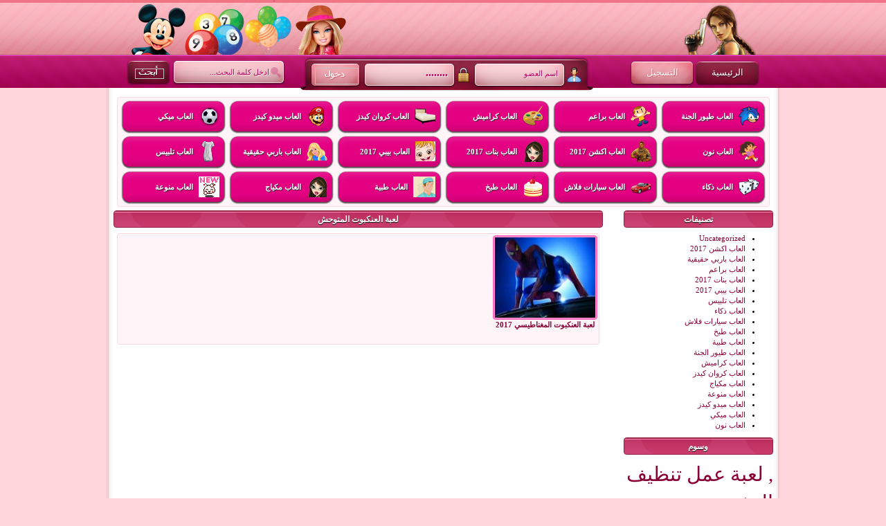

--- FILE ---
content_type: text/html; charset=UTF-8
request_url: https://toyoraljanahgames.com/tag/laab-alaankbot-almtohsh
body_size: 46146
content:
<!DOCTYPE html>
<html dir="rtl" lang="ar">
<head>
	<meta charset="UTF-8">
	<meta name="viewport" content="initial-scale=1.0, width=device-width">
	<title>لعبة العنكبوت المتوحش الأرشيف - العاب طيور الجنه</title>
	<meta name='robots' content='index, follow, max-image-preview:large, max-snippet:-1, max-video-preview:-1' />

	<!-- This site is optimized with the Yoast SEO plugin v19.7.1 - https://yoast.com/wordpress/plugins/seo/ -->
	<link rel="canonical" href="https://toyoraljanahgames.com/tag/laab-alaankbot-almtohsh" />
	<meta property="og:locale" content="ar_AR" />
	<meta property="og:type" content="article" />
	<meta property="og:title" content="لعبة العنكبوت المتوحش الأرشيف - العاب طيور الجنه" />
	<meta property="og:url" content="https://toyoraljanahgames.com/tag/laab-alaankbot-almtohsh" />
	<meta property="og:site_name" content="العاب طيور الجنه" />
	<meta name="twitter:card" content="summary_large_image" />
	<script type="application/ld+json" class="yoast-schema-graph">{"@context":"https://schema.org","@graph":[{"@type":"CollectionPage","@id":"https://toyoraljanahgames.com/tag/laab-alaankbot-almtohsh","url":"https://toyoraljanahgames.com/tag/laab-alaankbot-almtohsh","name":"لعبة العنكبوت المتوحش الأرشيف - العاب طيور الجنه","isPartOf":{"@id":"https://toyoraljanahgames.com/#website"},"breadcrumb":{"@id":"https://toyoraljanahgames.com/tag/laab-alaankbot-almtohsh#breadcrumb"},"inLanguage":"ar"},{"@type":"BreadcrumbList","@id":"https://toyoraljanahgames.com/tag/laab-alaankbot-almtohsh#breadcrumb","itemListElement":[{"@type":"ListItem","position":1,"name":"الرئيسية","item":"https://toyoraljanahgames.com/"},{"@type":"ListItem","position":2,"name":"لعبة العنكبوت المتوحش"}]},{"@type":"WebSite","@id":"https://toyoraljanahgames.com/#website","url":"https://toyoraljanahgames.com/","name":"العاب طيور الجنه","description":"","potentialAction":[{"@type":"SearchAction","target":{"@type":"EntryPoint","urlTemplate":"https://toyoraljanahgames.com/?s={search_term_string}"},"query-input":"required name=search_term_string"}],"inLanguage":"ar"}]}</script>
	<!-- / Yoast SEO plugin. -->


<link rel="alternate" type="application/rss+xml" title="العاب طيور الجنه &laquo; لعبة العنكبوت المتوحش خلاصة الوسوم" href="https://toyoraljanahgames.com/tag/laab-alaankbot-almtohsh/feed" />
<style id='wp-img-auto-sizes-contain-inline-css' type='text/css'>
img:is([sizes=auto i],[sizes^="auto," i]){contain-intrinsic-size:3000px 1500px}
/*# sourceURL=wp-img-auto-sizes-contain-inline-css */
</style>
<style id='wp-emoji-styles-inline-css' type='text/css'>

	img.wp-smiley, img.emoji {
		display: inline !important;
		border: none !important;
		box-shadow: none !important;
		height: 1em !important;
		width: 1em !important;
		margin: 0 0.07em !important;
		vertical-align: -0.1em !important;
		background: none !important;
		padding: 0 !important;
	}
/*# sourceURL=wp-emoji-styles-inline-css */
</style>
<style id='wp-block-library-inline-css' type='text/css'>
:root{--wp-block-synced-color:#7a00df;--wp-block-synced-color--rgb:122,0,223;--wp-bound-block-color:var(--wp-block-synced-color);--wp-editor-canvas-background:#ddd;--wp-admin-theme-color:#007cba;--wp-admin-theme-color--rgb:0,124,186;--wp-admin-theme-color-darker-10:#006ba1;--wp-admin-theme-color-darker-10--rgb:0,107,160.5;--wp-admin-theme-color-darker-20:#005a87;--wp-admin-theme-color-darker-20--rgb:0,90,135;--wp-admin-border-width-focus:2px}@media (min-resolution:192dpi){:root{--wp-admin-border-width-focus:1.5px}}.wp-element-button{cursor:pointer}:root .has-very-light-gray-background-color{background-color:#eee}:root .has-very-dark-gray-background-color{background-color:#313131}:root .has-very-light-gray-color{color:#eee}:root .has-very-dark-gray-color{color:#313131}:root .has-vivid-green-cyan-to-vivid-cyan-blue-gradient-background{background:linear-gradient(135deg,#00d084,#0693e3)}:root .has-purple-crush-gradient-background{background:linear-gradient(135deg,#34e2e4,#4721fb 50%,#ab1dfe)}:root .has-hazy-dawn-gradient-background{background:linear-gradient(135deg,#faaca8,#dad0ec)}:root .has-subdued-olive-gradient-background{background:linear-gradient(135deg,#fafae1,#67a671)}:root .has-atomic-cream-gradient-background{background:linear-gradient(135deg,#fdd79a,#004a59)}:root .has-nightshade-gradient-background{background:linear-gradient(135deg,#330968,#31cdcf)}:root .has-midnight-gradient-background{background:linear-gradient(135deg,#020381,#2874fc)}:root{--wp--preset--font-size--normal:16px;--wp--preset--font-size--huge:42px}.has-regular-font-size{font-size:1em}.has-larger-font-size{font-size:2.625em}.has-normal-font-size{font-size:var(--wp--preset--font-size--normal)}.has-huge-font-size{font-size:var(--wp--preset--font-size--huge)}.has-text-align-center{text-align:center}.has-text-align-left{text-align:left}.has-text-align-right{text-align:right}.has-fit-text{white-space:nowrap!important}#end-resizable-editor-section{display:none}.aligncenter{clear:both}.items-justified-left{justify-content:flex-start}.items-justified-center{justify-content:center}.items-justified-right{justify-content:flex-end}.items-justified-space-between{justify-content:space-between}.screen-reader-text{border:0;clip-path:inset(50%);height:1px;margin:-1px;overflow:hidden;padding:0;position:absolute;width:1px;word-wrap:normal!important}.screen-reader-text:focus{background-color:#ddd;clip-path:none;color:#444;display:block;font-size:1em;height:auto;left:5px;line-height:normal;padding:15px 23px 14px;text-decoration:none;top:5px;width:auto;z-index:100000}html :where(.has-border-color){border-style:solid}html :where([style*=border-top-color]){border-top-style:solid}html :where([style*=border-right-color]){border-right-style:solid}html :where([style*=border-bottom-color]){border-bottom-style:solid}html :where([style*=border-left-color]){border-left-style:solid}html :where([style*=border-width]){border-style:solid}html :where([style*=border-top-width]){border-top-style:solid}html :where([style*=border-right-width]){border-right-style:solid}html :where([style*=border-bottom-width]){border-bottom-style:solid}html :where([style*=border-left-width]){border-left-style:solid}html :where(img[class*=wp-image-]){height:auto;max-width:100%}:where(figure){margin:0 0 1em}html :where(.is-position-sticky){--wp-admin--admin-bar--position-offset:var(--wp-admin--admin-bar--height,0px)}@media screen and (max-width:600px){html :where(.is-position-sticky){--wp-admin--admin-bar--position-offset:0px}}

/*# sourceURL=wp-block-library-inline-css */
</style><style id='global-styles-inline-css' type='text/css'>
:root{--wp--preset--aspect-ratio--square: 1;--wp--preset--aspect-ratio--4-3: 4/3;--wp--preset--aspect-ratio--3-4: 3/4;--wp--preset--aspect-ratio--3-2: 3/2;--wp--preset--aspect-ratio--2-3: 2/3;--wp--preset--aspect-ratio--16-9: 16/9;--wp--preset--aspect-ratio--9-16: 9/16;--wp--preset--color--black: #000000;--wp--preset--color--cyan-bluish-gray: #abb8c3;--wp--preset--color--white: #ffffff;--wp--preset--color--pale-pink: #f78da7;--wp--preset--color--vivid-red: #cf2e2e;--wp--preset--color--luminous-vivid-orange: #ff6900;--wp--preset--color--luminous-vivid-amber: #fcb900;--wp--preset--color--light-green-cyan: #7bdcb5;--wp--preset--color--vivid-green-cyan: #00d084;--wp--preset--color--pale-cyan-blue: #8ed1fc;--wp--preset--color--vivid-cyan-blue: #0693e3;--wp--preset--color--vivid-purple: #9b51e0;--wp--preset--gradient--vivid-cyan-blue-to-vivid-purple: linear-gradient(135deg,rgb(6,147,227) 0%,rgb(155,81,224) 100%);--wp--preset--gradient--light-green-cyan-to-vivid-green-cyan: linear-gradient(135deg,rgb(122,220,180) 0%,rgb(0,208,130) 100%);--wp--preset--gradient--luminous-vivid-amber-to-luminous-vivid-orange: linear-gradient(135deg,rgb(252,185,0) 0%,rgb(255,105,0) 100%);--wp--preset--gradient--luminous-vivid-orange-to-vivid-red: linear-gradient(135deg,rgb(255,105,0) 0%,rgb(207,46,46) 100%);--wp--preset--gradient--very-light-gray-to-cyan-bluish-gray: linear-gradient(135deg,rgb(238,238,238) 0%,rgb(169,184,195) 100%);--wp--preset--gradient--cool-to-warm-spectrum: linear-gradient(135deg,rgb(74,234,220) 0%,rgb(151,120,209) 20%,rgb(207,42,186) 40%,rgb(238,44,130) 60%,rgb(251,105,98) 80%,rgb(254,248,76) 100%);--wp--preset--gradient--blush-light-purple: linear-gradient(135deg,rgb(255,206,236) 0%,rgb(152,150,240) 100%);--wp--preset--gradient--blush-bordeaux: linear-gradient(135deg,rgb(254,205,165) 0%,rgb(254,45,45) 50%,rgb(107,0,62) 100%);--wp--preset--gradient--luminous-dusk: linear-gradient(135deg,rgb(255,203,112) 0%,rgb(199,81,192) 50%,rgb(65,88,208) 100%);--wp--preset--gradient--pale-ocean: linear-gradient(135deg,rgb(255,245,203) 0%,rgb(182,227,212) 50%,rgb(51,167,181) 100%);--wp--preset--gradient--electric-grass: linear-gradient(135deg,rgb(202,248,128) 0%,rgb(113,206,126) 100%);--wp--preset--gradient--midnight: linear-gradient(135deg,rgb(2,3,129) 0%,rgb(40,116,252) 100%);--wp--preset--font-size--small: 13px;--wp--preset--font-size--medium: 20px;--wp--preset--font-size--large: 36px;--wp--preset--font-size--x-large: 42px;--wp--preset--spacing--20: 0.44rem;--wp--preset--spacing--30: 0.67rem;--wp--preset--spacing--40: 1rem;--wp--preset--spacing--50: 1.5rem;--wp--preset--spacing--60: 2.25rem;--wp--preset--spacing--70: 3.38rem;--wp--preset--spacing--80: 5.06rem;--wp--preset--shadow--natural: 6px 6px 9px rgba(0, 0, 0, 0.2);--wp--preset--shadow--deep: 12px 12px 50px rgba(0, 0, 0, 0.4);--wp--preset--shadow--sharp: 6px 6px 0px rgba(0, 0, 0, 0.2);--wp--preset--shadow--outlined: 6px 6px 0px -3px rgb(255, 255, 255), 6px 6px rgb(0, 0, 0);--wp--preset--shadow--crisp: 6px 6px 0px rgb(0, 0, 0);}:where(.is-layout-flex){gap: 0.5em;}:where(.is-layout-grid){gap: 0.5em;}body .is-layout-flex{display: flex;}.is-layout-flex{flex-wrap: wrap;align-items: center;}.is-layout-flex > :is(*, div){margin: 0;}body .is-layout-grid{display: grid;}.is-layout-grid > :is(*, div){margin: 0;}:where(.wp-block-columns.is-layout-flex){gap: 2em;}:where(.wp-block-columns.is-layout-grid){gap: 2em;}:where(.wp-block-post-template.is-layout-flex){gap: 1.25em;}:where(.wp-block-post-template.is-layout-grid){gap: 1.25em;}.has-black-color{color: var(--wp--preset--color--black) !important;}.has-cyan-bluish-gray-color{color: var(--wp--preset--color--cyan-bluish-gray) !important;}.has-white-color{color: var(--wp--preset--color--white) !important;}.has-pale-pink-color{color: var(--wp--preset--color--pale-pink) !important;}.has-vivid-red-color{color: var(--wp--preset--color--vivid-red) !important;}.has-luminous-vivid-orange-color{color: var(--wp--preset--color--luminous-vivid-orange) !important;}.has-luminous-vivid-amber-color{color: var(--wp--preset--color--luminous-vivid-amber) !important;}.has-light-green-cyan-color{color: var(--wp--preset--color--light-green-cyan) !important;}.has-vivid-green-cyan-color{color: var(--wp--preset--color--vivid-green-cyan) !important;}.has-pale-cyan-blue-color{color: var(--wp--preset--color--pale-cyan-blue) !important;}.has-vivid-cyan-blue-color{color: var(--wp--preset--color--vivid-cyan-blue) !important;}.has-vivid-purple-color{color: var(--wp--preset--color--vivid-purple) !important;}.has-black-background-color{background-color: var(--wp--preset--color--black) !important;}.has-cyan-bluish-gray-background-color{background-color: var(--wp--preset--color--cyan-bluish-gray) !important;}.has-white-background-color{background-color: var(--wp--preset--color--white) !important;}.has-pale-pink-background-color{background-color: var(--wp--preset--color--pale-pink) !important;}.has-vivid-red-background-color{background-color: var(--wp--preset--color--vivid-red) !important;}.has-luminous-vivid-orange-background-color{background-color: var(--wp--preset--color--luminous-vivid-orange) !important;}.has-luminous-vivid-amber-background-color{background-color: var(--wp--preset--color--luminous-vivid-amber) !important;}.has-light-green-cyan-background-color{background-color: var(--wp--preset--color--light-green-cyan) !important;}.has-vivid-green-cyan-background-color{background-color: var(--wp--preset--color--vivid-green-cyan) !important;}.has-pale-cyan-blue-background-color{background-color: var(--wp--preset--color--pale-cyan-blue) !important;}.has-vivid-cyan-blue-background-color{background-color: var(--wp--preset--color--vivid-cyan-blue) !important;}.has-vivid-purple-background-color{background-color: var(--wp--preset--color--vivid-purple) !important;}.has-black-border-color{border-color: var(--wp--preset--color--black) !important;}.has-cyan-bluish-gray-border-color{border-color: var(--wp--preset--color--cyan-bluish-gray) !important;}.has-white-border-color{border-color: var(--wp--preset--color--white) !important;}.has-pale-pink-border-color{border-color: var(--wp--preset--color--pale-pink) !important;}.has-vivid-red-border-color{border-color: var(--wp--preset--color--vivid-red) !important;}.has-luminous-vivid-orange-border-color{border-color: var(--wp--preset--color--luminous-vivid-orange) !important;}.has-luminous-vivid-amber-border-color{border-color: var(--wp--preset--color--luminous-vivid-amber) !important;}.has-light-green-cyan-border-color{border-color: var(--wp--preset--color--light-green-cyan) !important;}.has-vivid-green-cyan-border-color{border-color: var(--wp--preset--color--vivid-green-cyan) !important;}.has-pale-cyan-blue-border-color{border-color: var(--wp--preset--color--pale-cyan-blue) !important;}.has-vivid-cyan-blue-border-color{border-color: var(--wp--preset--color--vivid-cyan-blue) !important;}.has-vivid-purple-border-color{border-color: var(--wp--preset--color--vivid-purple) !important;}.has-vivid-cyan-blue-to-vivid-purple-gradient-background{background: var(--wp--preset--gradient--vivid-cyan-blue-to-vivid-purple) !important;}.has-light-green-cyan-to-vivid-green-cyan-gradient-background{background: var(--wp--preset--gradient--light-green-cyan-to-vivid-green-cyan) !important;}.has-luminous-vivid-amber-to-luminous-vivid-orange-gradient-background{background: var(--wp--preset--gradient--luminous-vivid-amber-to-luminous-vivid-orange) !important;}.has-luminous-vivid-orange-to-vivid-red-gradient-background{background: var(--wp--preset--gradient--luminous-vivid-orange-to-vivid-red) !important;}.has-very-light-gray-to-cyan-bluish-gray-gradient-background{background: var(--wp--preset--gradient--very-light-gray-to-cyan-bluish-gray) !important;}.has-cool-to-warm-spectrum-gradient-background{background: var(--wp--preset--gradient--cool-to-warm-spectrum) !important;}.has-blush-light-purple-gradient-background{background: var(--wp--preset--gradient--blush-light-purple) !important;}.has-blush-bordeaux-gradient-background{background: var(--wp--preset--gradient--blush-bordeaux) !important;}.has-luminous-dusk-gradient-background{background: var(--wp--preset--gradient--luminous-dusk) !important;}.has-pale-ocean-gradient-background{background: var(--wp--preset--gradient--pale-ocean) !important;}.has-electric-grass-gradient-background{background: var(--wp--preset--gradient--electric-grass) !important;}.has-midnight-gradient-background{background: var(--wp--preset--gradient--midnight) !important;}.has-small-font-size{font-size: var(--wp--preset--font-size--small) !important;}.has-medium-font-size{font-size: var(--wp--preset--font-size--medium) !important;}.has-large-font-size{font-size: var(--wp--preset--font-size--large) !important;}.has-x-large-font-size{font-size: var(--wp--preset--font-size--x-large) !important;}
/*# sourceURL=global-styles-inline-css */
</style>

<style id='classic-theme-styles-inline-css' type='text/css'>
/*! This file is auto-generated */
.wp-block-button__link{color:#fff;background-color:#32373c;border-radius:9999px;box-shadow:none;text-decoration:none;padding:calc(.667em + 2px) calc(1.333em + 2px);font-size:1.125em}.wp-block-file__button{background:#32373c;color:#fff;text-decoration:none}
/*# sourceURL=/wp-includes/css/classic-themes.min.css */
</style>
<link rel='stylesheet' id='toyoraljanahgames-css' href='https://toyoraljanahgames.com/wp-content/themes/toyoraljanahgames/style.css?ver=6.9' type='text/css' media='all' />
<link rel="https://api.w.org/" href="https://toyoraljanahgames.com/wp-json/" /><link rel="alternate" title="JSON" type="application/json" href="https://toyoraljanahgames.com/wp-json/wp/v2/tags/17381" /><link rel="EditURI" type="application/rsd+xml" title="RSD" href="https://toyoraljanahgames.com/xmlrpc.php?rsd" />
<meta name="generator" content="WordPress 6.9" />
	<link rel="shortcut icon" href="https://toyoraljanahgames.com/wp-content/themes/toyoraljanahgames/images/favicon.png" type="image/png">
</head>
<body class="rtl archive tag tag-laab-alaankbot-almtohsh tag-17381 wp-theme-toyoraljanahgames">
<div class="container">
	<div class="row">
		<div class="col-sm-12 ">
			<div class="col-sm-12">
				<div class="bg-header-right">
					<div class="bg-header-left"></div>
				</div>
			</div>
			<div class="clear"></div>
			<div class="row ">
				<div class="col-sm-9 col-xs-12 ">
					<div class="col-sm-4 col-xs-12 "> 
						<a rel="nofollow" href="/" class="homebu pull-right headlink">الرئيسية</a>
						<a rel="nofollow" href="#" class="regbu pull-right headlink">التسجيل</a>
					</div>
					<div class="col-sm-8 col-xs-12">
						<div class="logins">
							<form action="/" method="post">
								<input name="username" type="text" class="inputtxt" id="username" value="اسم العضو" onclick="this.value='';" onblur="this.value=!this.value?'اسم العضو':this.value;"/>
								<input name="password" type="password" value="password" onclick="this.value='';" onblur="this.value=!this.value?'password':this.value;" class="inputtxt" id="password"/>
								<input type="image" value=""  id="loginbutton"/>
							</form>
						</div>
					</div>
				</div>
				<div class="col-sm-3 col-xs-12 ">
					<div class="col-sm-12 col-xs-12">
						<div id="Searchin">
							<form id="search" action="/" method="get">
								<input name="s" class="inputtxt" id="searchtxt" value="ادخل كلمة البحث..." onclick="this.value='';" onblur="this.value=!this.value?'ادخل كلمة البحث...':this.value;"/>
								<input type="image" value="" id="searchbutton"/>
							</form>
						</div>
					</div>
				</div>
			</div>
		</div>
	</div>
	<div class="row">
		<div id="Contentt">
			<div id="ContentRBG">
				<div id="contentbg">
					<div id="main">
						<div class="content_box category-list">
							<a class="cat" title="العاب طيور الجنة" href="/animals-games">
							<img style="float: right;margin-right: 12px;margin-top: 10px;" src="https://toyoraljanahgames.com/wp-content/themes/toyoraljanahgames/images/cat/10.png" alt="">
							<span style="float: right;margin-top: 18px;margin-right: 8px;">العاب طيور الجنة</span>
							</a>
							<a class="cat" title="العاب براعم" href="/children-games">
							<img style="float: right;margin-right: 12px;margin-top: 10px;" src="https://toyoraljanahgames.com/wp-content/themes/toyoraljanahgames/images/cat/2.png" alt="">
							<span style="float: right;margin-top: 18px;margin-right: 8px;">العاب براعم</span>
							</a>
							<a class="cat" title="العاب كراميش" href="/coloring-games">
							<img style="float: right;margin-right: 12px;margin-top: 10px;" src="https://toyoraljanahgames.com/wp-content/themes/toyoraljanahgames/images/cat/9.png" alt="">
							<span style="float: right;margin-top: 18px;margin-right: 8px;">العاب كراميش</span>
							</a>
							<a class="cat" title="العاب كروان كيدز" href="/decor-games">
							<img style="float: right;margin-right: 12px;margin-top: 10px;" src="https://toyoraljanahgames.com/wp-content/themes/toyoraljanahgames/images/cat/11.png" alt="">
							<span style="float: right;margin-top: 18px;margin-right: 8px;">العاب كروان كيدز</span>
							</a>
							<a class="cat" title="العاب ميدو كيدز" href="/adventure-games">
							<img style="float: right;margin-right: 12px;margin-top: 10px;" src="https://toyoraljanahgames.com/wp-content/themes/toyoraljanahgames/images/cat/15.png" alt="">
							<span style="float: right;margin-top: 18px;margin-right: 8px;">العاب ميدو كيدز</span>
							</a>
							<a class="cat" title="العاب ميكي" href="/sport-games">
							<img style="float: right;margin-right: 12px;margin-top: 10px;" src="https://toyoraljanahgames.com/wp-content/themes/toyoraljanahgames/images/cat/12.png" alt="">
							<span style="float: right;margin-top: 18px;margin-right: 8px;">العاب ميكي</span>
							</a>
							<a class="cat" title="العاب نون" href="/dora-games">
							<img style="float: right;margin-right: 12px;margin-top: 10px;" src="https://toyoraljanahgames.com/wp-content/themes/toyoraljanahgames/images/cat/6.png" alt="">
							<span style="float: right;margin-top: 18px;margin-right: 8px;">العاب نون</span>
							</a>
							<a class="cat" title=" العاب اكشن 2017" href="/action-games">
							<img style="float: right;margin-right: 12px;margin-top: 10px;" src="https://toyoraljanahgames.com/wp-content/themes/toyoraljanahgames/images/cat/3.png" alt="">
							<span style="float: right;margin-top: 18px;margin-right: 8px;"> العاب اكشن 2017</span>
							</a>
							<a class="cat" title=" العاب بنات 2017" href="/new-girls-games">
							<img style="float: right;margin-right: 12px;margin-top: 10px;" src="https://toyoraljanahgames.com/wp-content/themes/toyoraljanahgames/images/cat/5.png" alt="">
							<span style="float: right;margin-top: 18px;margin-right: 8px;"> العاب بنات 2017</span>
							</a>
							<a class="cat" title=" العاب بيبي 2017" href="/baby-hazel-games">
							<img style="float: right;margin-right: 12px;margin-top: 10px;" src="https://toyoraljanahgames.com/wp-content/themes/toyoraljanahgames/images/cat/7.png" alt="">
							<span style="float: right;margin-top: 18px;margin-right: 8px;"> العاب بيبي 2017</span>
							</a>
							<a class="cat" title="العاب باربي حقيقية" href="/barbie-games-real">
							<img style="float: right;margin-right: 12px;margin-top: 10px;" src="https://toyoraljanahgames.com/wp-content/themes/toyoraljanahgames/images/cat/4.png" alt="">
							<span style="float: right;margin-top: 18px;margin-right: 8px;">العاب باربي حقيقية</span>
							</a>
							<a class="cat" title="العاب تلبيس" href="/jeux-games">
							<img style="float: right;margin-right: 12px;margin-top: 10px;" src="https://toyoraljanahgames.com/wp-content/themes/toyoraljanahgames/images/cat/8.png" alt="">
							<span style="float: right;margin-top: 18px;margin-right: 8px;">العاب تلبيس</span>
							</a>
							<a class="cat" title="العاب ذكاء" href="/intelligence-games">
							<img style="float: right;margin-right: 12px;margin-top: 10px;" src="https://toyoraljanahgames.com/wp-content/themes/toyoraljanahgames/images/cat/1.png" alt="">
							<span style="float: right;margin-top: 18px;margin-right: 8px;">العاب ذكاء</span>
							</a>
							<a class="cat" title="العاب سيارات فلاش" href="/cars-games">
							<img style="float: right;margin-right: 12px;margin-top: 10px;" src="https://toyoraljanahgames.com/wp-content/themes/toyoraljanahgames/images/cat/18.png" alt="">
							<span style="float: right;margin-top: 18px;margin-right: 8px;">العاب سيارات فلاش</span>
							</a>
							<a class="cat" title="العاب طبخ" href="/cooking-games">
							<img style="float: right;margin-right: 12px;margin-top: 10px;" src="https://toyoraljanahgames.com/wp-content/themes/toyoraljanahgames/images/cat/13.png" alt="">
							<span style="float: right;margin-top: 18px;margin-right: 8px;">العاب طبخ</span>
							</a>
							<a class="cat" title="العاب طبية" href="/medical-games">
							<img style="float: right;margin-right: 12px;margin-top: 10px;" src="https://toyoraljanahgames.com/wp-content/themes/toyoraljanahgames/images/cat/14.png" alt="">
							<span style="float: right;margin-top: 18px;margin-right: 8px;">العاب طبية</span>
							</a>
							<a class="cat" title="العاب مكياج" href="/makeup-games">
							<img style="float: right;margin-right: 12px;margin-top: 10px;" src="https://toyoraljanahgames.com/wp-content/themes/toyoraljanahgames/images/cat/16.png" alt="">
							<span style="float: right;margin-top: 18px;margin-right: 8px;">العاب مكياج</span>
							</a>
							<a class="cat" title="العاب منوعة" href="/miscellaneous-games">
							<img style="float: right;margin-right: 12px;margin-top: 10px;" src="https://toyoraljanahgames.com/wp-content/themes/toyoraljanahgames/images/cat/17.png" alt="">
							<span style="float: right;margin-top: 18px;margin-right: 8px;">العاب منوعة</span>
							</a>
						</div>
						<div class="row">
	<div class="col-sm-3">
		<div id="categories-2" class="widget widget_categories"><h3 class="widget-title">تصنيفات</h3>
			<ul>
					<li class="cat-item cat-item-1"><a href="https://toyoraljanahgames.com/uncategorized">Uncategorized</a>
</li>
	<li class="cat-item cat-item-18"><a href="https://toyoraljanahgames.com/action-games">العاب اكشن 2017</a>
</li>
	<li class="cat-item cat-item-41"><a href="https://toyoraljanahgames.com/barbie-games-real">العاب باربي حقيقية</a>
</li>
	<li class="cat-item cat-item-69"><a href="https://toyoraljanahgames.com/children-games">العاب براعم</a>
</li>
	<li class="cat-item cat-item-49"><a href="https://toyoraljanahgames.com/new-girls-games">العاب بنات 2017</a>
</li>
	<li class="cat-item cat-item-107"><a href="https://toyoraljanahgames.com/baby-hazel-games">العاب بيبي 2017</a>
</li>
	<li class="cat-item cat-item-57"><a href="https://toyoraljanahgames.com/jeux-games">العاب تلبيس</a>
</li>
	<li class="cat-item cat-item-142"><a href="https://toyoraljanahgames.com/intelligence-games">العاب ذكاء</a>
</li>
	<li class="cat-item cat-item-167"><a href="https://toyoraljanahgames.com/cars-games">العاب سيارات فلاش</a>
</li>
	<li class="cat-item cat-item-1067"><a href="https://toyoraljanahgames.com/cooking-games">العاب طبخ</a>
</li>
	<li class="cat-item cat-item-138"><a href="https://toyoraljanahgames.com/medical-games">العاب طبية</a>
</li>
	<li class="cat-item cat-item-2"><a href="https://toyoraljanahgames.com/animals-games">العاب طيور الجنة</a>
</li>
	<li class="cat-item cat-item-85"><a href="https://toyoraljanahgames.com/coloring-games">العاب كراميش</a>
</li>
	<li class="cat-item cat-item-1306"><a href="https://toyoraljanahgames.com/decor-games">العاب كروان كيدز</a>
</li>
	<li class="cat-item cat-item-154"><a href="https://toyoraljanahgames.com/makeup-games">العاب مكياج</a>
</li>
	<li class="cat-item cat-item-10"><a href="https://toyoraljanahgames.com/miscellaneous-games">العاب منوعة</a>
</li>
	<li class="cat-item cat-item-600"><a href="https://toyoraljanahgames.com/adventure-games">العاب ميدو كيدز</a>
</li>
	<li class="cat-item cat-item-92"><a href="https://toyoraljanahgames.com/sport-games">العاب ميكي</a>
</li>
	<li class="cat-item cat-item-26"><a href="https://toyoraljanahgames.com/dora-games">العاب نون</a>
</li>
			</ul>

			</div><div id="tag_cloud-2" class="widget widget_tag_cloud"><h3 class="widget-title">وسوم</h3><div class="tagcloud"><a href="https://toyoraljanahgames.com/tag/laab-aaml-tnthyf-albshr" class="tag-cloud-link tag-link-2537 tag-link-position-1" style="font-size: 22pt;" aria-label=", لعبة عمل تنظيف البشرة (35 عنصر)">, لعبة عمل تنظيف البشرة</a>
<a href="https://toyoraljanahgames.com/tag/alaaab" class="tag-cloud-link tag-link-11949 tag-link-position-2" style="font-size: 13.737704918033pt;" aria-label="العاب (15 عنصر)">العاب</a>
<a href="https://toyoraljanahgames.com/tag/alaaab-atfal" class="tag-cloud-link tag-link-10216 tag-link-position-3" style="font-size: 9.1475409836066pt;" aria-label="العاب اطفال (9 عناصر)">العاب اطفال</a>
<a href="https://toyoraljanahgames.com/tag/alaaab-bnat" class="tag-cloud-link tag-link-11946 tag-link-position-4" style="font-size: 17.868852459016pt;" aria-label="العاب بنات (23 عنصر)">العاب بنات</a>
<a href="https://toyoraljanahgames.com/tag/alaaab-byby-hazl-algdyd" class="tag-cloud-link tag-link-3257 tag-link-position-5" style="font-size: 13.737704918033pt;" aria-label="العاب بيبي هازل الجديدة (15 عنصر)">العاب بيبي هازل الجديدة</a>
<a href="https://toyoraljanahgames.com/tag/alaaab-byby-hazl-fy-almdrs" class="tag-cloud-link tag-link-898 tag-link-position-6" style="font-size: 8pt;" aria-label="العاب بيبي هازل في المدرسة (8 عناصر)">العاب بيبي هازل في المدرسة</a>
<a href="https://toyoraljanahgames.com/tag/alaaab-byby-hazl-klha" class="tag-cloud-link tag-link-897 tag-link-position-7" style="font-size: 13.27868852459pt;" aria-label="العاب بيبي هازل كلها (14 عنصر)">العاب بيبي هازل كلها</a>
<a href="https://toyoraljanahgames.com/tag/alaaab-tlbys-anglyna-goly" class="tag-cloud-link tag-link-919 tag-link-position-8" style="font-size: 8pt;" aria-label="العاب تلبيس انجلينا جولي (8 عناصر)">العاب تلبيس انجلينا جولي</a>
<a href="https://toyoraljanahgames.com/tag/alaaab-tlbys-bnat" class="tag-cloud-link tag-link-11 tag-link-position-9" style="font-size: 10.065573770492pt;" aria-label="العاب تلبيس بنات (10 عناصر)">العاب تلبيس بنات</a>
<a href="https://toyoraljanahgames.com/tag/alaaab-sbong-bob" class="tag-cloud-link tag-link-7345 tag-link-position-10" style="font-size: 10.065573770492pt;" aria-label="العاب سبونج بوب (10 عناصر)">العاب سبونج بوب</a>
<a href="https://toyoraljanahgames.com/tag/alaaab-sbong-bob-skoyr-bants" class="tag-cloud-link tag-link-664 tag-link-position-11" style="font-size: 8pt;" aria-label="العاب سبونج بوب سكوير بانتس (8 عناصر)">العاب سبونج بوب سكوير بانتس</a>
<a href="https://toyoraljanahgames.com/tag/alaaab-sbong-bob-obsyt" class="tag-cloud-link tag-link-666 tag-link-position-12" style="font-size: 9.1475409836066pt;" aria-label="العاب سبونج بوب وبسيط (9 عناصر)">العاب سبونج بوب وبسيط</a>
<a href="https://toyoraljanahgames.com/tag/alaaab-syarat" class="tag-cloud-link tag-link-9319 tag-link-position-13" style="font-size: 10.983606557377pt;" aria-label="العاب سيارات (11 عنصر)">العاب سيارات</a>
<a href="https://toyoraljanahgames.com/tag/alaaab-sbaya" class="tag-cloud-link tag-link-14034 tag-link-position-14" style="font-size: 10.983606557377pt;" aria-label="العاب صبايا (11 عنصر)">العاب صبايا</a>
<a href="https://toyoraljanahgames.com/tag/alaaab-tbkh" class="tag-cloud-link tag-link-6750 tag-link-position-15" style="font-size: 13.27868852459pt;" aria-label="العاب طبخ (14 عنصر)">العاب طبخ</a>
<a href="https://toyoraljanahgames.com/tag/alaaab-tbkh-bnat" class="tag-cloud-link tag-link-2832 tag-link-position-16" style="font-size: 9.1475409836066pt;" aria-label="العاب طبخ بنات (9 عناصر)">العاب طبخ بنات</a>
<a href="https://toyoraljanahgames.com/tag/alaaab-tbkh-dora" class="tag-cloud-link tag-link-7589 tag-link-position-17" style="font-size: 8pt;" aria-label="العاب طبخ دورا (8 عناصر)">العاب طبخ دورا</a>
<a href="https://toyoraljanahgames.com/tag/alaaab-tbkh-sar" class="tag-cloud-link tag-link-6014 tag-link-position-18" style="font-size: 9.1475409836066pt;" aria-label="العاب طبخ سارة (9 عناصر)">العاب طبخ سارة</a>
<a href="https://toyoraljanahgames.com/tag/alaaab-flash" class="tag-cloud-link tag-link-10215 tag-link-position-19" style="font-size: 12.590163934426pt;" aria-label="العاب فلاش (13 عنصر)">العاب فلاش</a>
<a href="https://toyoraljanahgames.com/tag/alaaab-myk-ab-oks-shaar" class="tag-cloud-link tag-link-7599 tag-link-position-20" style="font-size: 8pt;" aria-label="العاب ميك اب وقص شعر (8 عناصر)">العاب ميك اب وقص شعر</a>
<a href="https://toyoraljanahgames.com/tag/laab" class="tag-cloud-link tag-link-13557 tag-link-position-21" style="font-size: 10.065573770492pt;" aria-label="لعبة (10 عناصر)">لعبة</a>
<a href="https://toyoraljanahgames.com/tag/laab-albyby-hazl" class="tag-cloud-link tag-link-5213 tag-link-position-22" style="font-size: 8pt;" aria-label="لعبة البيبي هازل (8 عناصر)">لعبة البيبي هازل</a>
<a href="https://toyoraljanahgames.com/tag/laab-albyby-hazl-fy-almdrs" class="tag-cloud-link tag-link-1683 tag-link-position-23" style="font-size: 10.065573770492pt;" aria-label="لعبة البيبي هازل في المدرسة (10 عناصر)">لعبة البيبي هازل في المدرسة</a>
<a href="https://toyoraljanahgames.com/tag/laab-albyby-hazl-fy-almtbkh" class="tag-cloud-link tag-link-1956 tag-link-position-24" style="font-size: 9.1475409836066pt;" aria-label="لعبة البيبي هازل في المطبخ (9 عناصر)">لعبة البيبي هازل في المطبخ</a>
<a href="https://toyoraljanahgames.com/tag/laab-albyby-hazl-fy-aayd-alhb" class="tag-cloud-link tag-link-1681 tag-link-position-25" style="font-size: 9.1475409836066pt;" aria-label="لعبة البيبي هازل في عيد الحب (9 عناصر)">لعبة البيبي هازل في عيد الحب</a>
<a href="https://toyoraljanahgames.com/tag/laab-byby-hazl-algdyd" class="tag-cloud-link tag-link-1863 tag-link-position-26" style="font-size: 9.1475409836066pt;" aria-label="لعبة بيبي هازل الجديدة (9 عناصر)">لعبة بيبي هازل الجديدة</a>
<a href="https://toyoraljanahgames.com/tag/laab-byby-hazl-fy-alhdan" class="tag-cloud-link tag-link-110 tag-link-position-27" style="font-size: 8pt;" aria-label="لعبة بيبي هازل في الحضانة (8 عناصر)">لعبة بيبي هازل في الحضانة</a>
<a href="https://toyoraljanahgames.com/tag/laab-tlbys-alkt-alnatk-angyla" class="tag-cloud-link tag-link-910 tag-link-position-28" style="font-size: 8pt;" aria-label="لعبة تلبيس القطة الناطقة انجيلا (8 عناصر)">لعبة تلبيس القطة الناطقة انجيلا</a>
<a href="https://toyoraljanahgames.com/tag/laab-tlbys-barby" class="tag-cloud-link tag-link-122 tag-link-position-29" style="font-size: 10.065573770492pt;" aria-label="لعبة تلبيس باربي (10 عناصر)">لعبة تلبيس باربي</a>
<a href="https://toyoraljanahgames.com/tag/laab-tlbys-barby-algmyl" class="tag-cloud-link tag-link-125 tag-link-position-30" style="font-size: 8pt;" aria-label="لعبة تلبيس باربي الجميلة (8 عناصر)">لعبة تلبيس باربي الجميلة</a>
<a href="https://toyoraljanahgames.com/tag/laab-tlbys-barby-alhaml" class="tag-cloud-link tag-link-1636 tag-link-position-31" style="font-size: 11.672131147541pt;" aria-label="لعبة تلبيس باربي الحامل (12 عنصر)">لعبة تلبيس باربي الحامل</a>
<a href="https://toyoraljanahgames.com/tag/laab-tlbys-barby-alhndy" class="tag-cloud-link tag-link-3828 tag-link-position-32" style="font-size: 10.983606557377pt;" aria-label="لعبة تلبيس باربي الهندية (11 عنصر)">لعبة تلبيس باربي الهندية</a>
<a href="https://toyoraljanahgames.com/tag/laab-tlbys-barby-fy-alkly" class="tag-cloud-link tag-link-124 tag-link-position-33" style="font-size: 10.983606557377pt;" aria-label="لعبة تلبيس باربي في الكلية (11 عنصر)">لعبة تلبيس باربي في الكلية</a>
<a href="https://toyoraljanahgames.com/tag/laab-tlbys-barby-fy-almdrs" class="tag-cloud-link tag-link-1085 tag-link-position-34" style="font-size: 11.672131147541pt;" aria-label="لعبة تلبيس باربي في المدرسة (12 عنصر)">لعبة تلبيس باربي في المدرسة</a>
<a href="https://toyoraljanahgames.com/tag/laab-tlbys-barby-omkyag" class="tag-cloud-link tag-link-3029 tag-link-position-35" style="font-size: 10.983606557377pt;" aria-label="لعبة تلبيس باربي ومكياج (11 عنصر)">لعبة تلبيس باربي ومكياج</a>
<a href="https://toyoraljanahgames.com/tag/laab-tlbys-byby-hazl-alamyr" class="tag-cloud-link tag-link-810 tag-link-position-36" style="font-size: 15.114754098361pt;" aria-label="لعبة تلبيس بيبي هازل الاميرة (17 عنصر)">لعبة تلبيس بيبي هازل الاميرة</a>
<a href="https://toyoraljanahgames.com/tag/laab-tlbys-byby-hazl-algdyd" class="tag-cloud-link tag-link-1906 tag-link-position-37" style="font-size: 11.672131147541pt;" aria-label="لعبة تلبيس بيبي هازل الجديدة (12 عنصر)">لعبة تلبيس بيبي هازل الجديدة</a>
<a href="https://toyoraljanahgames.com/tag/laab-tlbys-byby-hazl-alhndy" class="tag-cloud-link tag-link-1006 tag-link-position-38" style="font-size: 10.065573770492pt;" aria-label="لعبة تلبيس بيبي هازل الهندية (10 عناصر)">لعبة تلبيس بيبي هازل الهندية</a>
<a href="https://toyoraljanahgames.com/tag/laab-tlbys-byby-hazl-fsatyn-gmyl" class="tag-cloud-link tag-link-1002 tag-link-position-39" style="font-size: 8pt;" aria-label="لعبة تلبيس بيبي هازل فساتين جميلة (8 عناصر)">لعبة تلبيس بيبي هازل فساتين جميلة</a>
<a href="https://toyoraljanahgames.com/tag/laab-tom-ogyry-akl-algbn" class="tag-cloud-link tag-link-619 tag-link-position-40" style="font-size: 8pt;" aria-label="لعبة توم وجيري اكل الجبن (8 عناصر)">لعبة توم وجيري اكل الجبن</a>
<a href="https://toyoraljanahgames.com/tag/laab-tom-ogyry-algdyd" class="tag-cloud-link tag-link-144 tag-link-position-41" style="font-size: 8pt;" aria-label="لعبة توم وجيري الجديدة (8 عناصر)">لعبة توم وجيري الجديدة</a>
<a href="https://toyoraljanahgames.com/tag/laab-dora-omozo" class="tag-cloud-link tag-link-2494 tag-link-position-42" style="font-size: 9.1475409836066pt;" aria-label="لعبة دورا وموزو (9 عناصر)">لعبة دورا وموزو</a>
<a href="https://toyoraljanahgames.com/tag/laab-sbong-bob-skoyr-bants" class="tag-cloud-link tag-link-1342 tag-link-position-43" style="font-size: 9.1475409836066pt;" aria-label="لعبة سبونج بوب سكوير بانتس (9 عناصر)">لعبة سبونج بوب سكوير بانتس</a>
<a href="https://toyoraljanahgames.com/tag/laab-aalag-asnan-byby-hazl" class="tag-cloud-link tag-link-118 tag-link-position-44" style="font-size: 9.1475409836066pt;" aria-label="لعبة علاج اسنان بيبي هازل (9 عناصر)">لعبة علاج اسنان بيبي هازل</a>
<a href="https://toyoraljanahgames.com/tag/laab-mkyag-hkyky" class="tag-cloud-link tag-link-205 tag-link-position-45" style="font-size: 8pt;" aria-label="لعبة مكياج حقيقي (8 عناصر)">لعبة مكياج حقيقي</a></div>
</div>	</div>
	<div class="col-sm-9">
		<h1 class="archive-title">لعبة العنكبوت المتوحش</h1>
		<div class="content_box">
			<div class="row">
				<div class="col-xs-6 col-sm-6 col-md-3 col-lg-3">
	<div class="browse_files_box">
		<a class="men_img" rel="bookmark" title="لعبة العنكبوت المغناطيسي 2017" href="https://toyoraljanahgames.com/playgame-3751.html">
		<img src="/wp-content/uploads/files/image/94%D8%AA%D9%86%D8%B2%D9%8A%D9%84.jpg" alt="لعبة العنكبوت المغناطيسي 2017" width="150px" height="116px">
		</a>
		<div class="link">
			<a rel="bookmark" title="لعبة العنكبوت المغناطيسي 2017" href="https://toyoraljanahgames.com/playgame-3751.html">لعبة العنكبوت المغناطيسي 2017</a>
		</div>
	</div>
</div>
			</div>
		</div>
			</div>
</div>

						<div class="clear"></div>
					</div>
				</div>
			</div>
		</div>
	</div>
</div>
<div id="Footer">
	<div class="container">
		<div class="row">
			<div class="col-sm-12 ">
				<div class="footercopyright">
					<span>بعض الحقوق محفوظة لـ  <a title="العاب 2017 فلاش" href="/">2026ب 2017</a></span>
				</div>
			</div>
		</div>
		<div class="row">
			<div class="col-sm-6 ">
				<div id="sitemap">
					<ul>
						<li><a rel="nofollow" title="الاتصال بأدارة الموقع" href="/">الاتصال بنا</a></li>
						<li><a rel="nofollow" title="" href="/privacy">سياسة الخصوصية</a></li>
					</ul>
				</div>
			</div>
			<div class="col-sm-6 ">
				<div id="followus">
					<ul>
						<li><a href="/rss"><img src="https://toyoraljanahgames.com/wp-content/themes/toyoraljanahgames/images/rss.png" alt="RSS" border="0"/></a></li>
						<li><a rel="nofollow" href="#"><img src="https://toyoraljanahgames.com/wp-content/themes/toyoraljanahgames/images/fkicker.png" alt="fkicker" border="0"/></a></li>
						<li><a rel="nofollow" href="#"><img src="https://toyoraljanahgames.com/wp-content/themes/toyoraljanahgames/images/YouTube.png" alt="YouTube" border="0"/></a></li>
						<li><a rel="nofollow" target="blank" href="#"><img src="https://toyoraljanahgames.com/wp-content/themes/toyoraljanahgames/images/goodleplus.png" alt="goodleplus" border="0"/></a></li>
						<li><a rel="nofollow" target="blank" href="#"><img src="https://toyoraljanahgames.com/wp-content/themes/toyoraljanahgames/images/Twitter.png" alt="Twitter" border="0"/></a></li>
						<li><a rel="nofollow" target="blank" href="#"><img src="https://toyoraljanahgames.com/wp-content/themes/toyoraljanahgames/images/Facebook.png" alt="Facebook" border="0"/></a></li>
					</ul>
				</div>
			</div>
		</div>
	</div>
</div>
<script type="speculationrules">
{"prefetch":[{"source":"document","where":{"and":[{"href_matches":"/*"},{"not":{"href_matches":["/wp-*.php","/wp-admin/*","/wp-content/uploads/*","/wp-content/*","/wp-content/plugins/*","/wp-content/themes/toyoraljanahgames/*","/*\\?(.+)"]}},{"not":{"selector_matches":"a[rel~=\"nofollow\"]"}},{"not":{"selector_matches":".no-prefetch, .no-prefetch a"}}]},"eagerness":"conservative"}]}
</script>
<script id="wp-emoji-settings" type="application/json">
{"baseUrl":"https://s.w.org/images/core/emoji/17.0.2/72x72/","ext":".png","svgUrl":"https://s.w.org/images/core/emoji/17.0.2/svg/","svgExt":".svg","source":{"concatemoji":"https://toyoraljanahgames.com/wp-includes/js/wp-emoji-release.min.js?ver=6.9"}}
</script>
<script type="module">
/* <![CDATA[ */
/*! This file is auto-generated */
const a=JSON.parse(document.getElementById("wp-emoji-settings").textContent),o=(window._wpemojiSettings=a,"wpEmojiSettingsSupports"),s=["flag","emoji"];function i(e){try{var t={supportTests:e,timestamp:(new Date).valueOf()};sessionStorage.setItem(o,JSON.stringify(t))}catch(e){}}function c(e,t,n){e.clearRect(0,0,e.canvas.width,e.canvas.height),e.fillText(t,0,0);t=new Uint32Array(e.getImageData(0,0,e.canvas.width,e.canvas.height).data);e.clearRect(0,0,e.canvas.width,e.canvas.height),e.fillText(n,0,0);const a=new Uint32Array(e.getImageData(0,0,e.canvas.width,e.canvas.height).data);return t.every((e,t)=>e===a[t])}function p(e,t){e.clearRect(0,0,e.canvas.width,e.canvas.height),e.fillText(t,0,0);var n=e.getImageData(16,16,1,1);for(let e=0;e<n.data.length;e++)if(0!==n.data[e])return!1;return!0}function u(e,t,n,a){switch(t){case"flag":return n(e,"\ud83c\udff3\ufe0f\u200d\u26a7\ufe0f","\ud83c\udff3\ufe0f\u200b\u26a7\ufe0f")?!1:!n(e,"\ud83c\udde8\ud83c\uddf6","\ud83c\udde8\u200b\ud83c\uddf6")&&!n(e,"\ud83c\udff4\udb40\udc67\udb40\udc62\udb40\udc65\udb40\udc6e\udb40\udc67\udb40\udc7f","\ud83c\udff4\u200b\udb40\udc67\u200b\udb40\udc62\u200b\udb40\udc65\u200b\udb40\udc6e\u200b\udb40\udc67\u200b\udb40\udc7f");case"emoji":return!a(e,"\ud83e\u1fac8")}return!1}function f(e,t,n,a){let r;const o=(r="undefined"!=typeof WorkerGlobalScope&&self instanceof WorkerGlobalScope?new OffscreenCanvas(300,150):document.createElement("canvas")).getContext("2d",{willReadFrequently:!0}),s=(o.textBaseline="top",o.font="600 32px Arial",{});return e.forEach(e=>{s[e]=t(o,e,n,a)}),s}function r(e){var t=document.createElement("script");t.src=e,t.defer=!0,document.head.appendChild(t)}a.supports={everything:!0,everythingExceptFlag:!0},new Promise(t=>{let n=function(){try{var e=JSON.parse(sessionStorage.getItem(o));if("object"==typeof e&&"number"==typeof e.timestamp&&(new Date).valueOf()<e.timestamp+604800&&"object"==typeof e.supportTests)return e.supportTests}catch(e){}return null}();if(!n){if("undefined"!=typeof Worker&&"undefined"!=typeof OffscreenCanvas&&"undefined"!=typeof URL&&URL.createObjectURL&&"undefined"!=typeof Blob)try{var e="postMessage("+f.toString()+"("+[JSON.stringify(s),u.toString(),c.toString(),p.toString()].join(",")+"));",a=new Blob([e],{type:"text/javascript"});const r=new Worker(URL.createObjectURL(a),{name:"wpTestEmojiSupports"});return void(r.onmessage=e=>{i(n=e.data),r.terminate(),t(n)})}catch(e){}i(n=f(s,u,c,p))}t(n)}).then(e=>{for(const n in e)a.supports[n]=e[n],a.supports.everything=a.supports.everything&&a.supports[n],"flag"!==n&&(a.supports.everythingExceptFlag=a.supports.everythingExceptFlag&&a.supports[n]);var t;a.supports.everythingExceptFlag=a.supports.everythingExceptFlag&&!a.supports.flag,a.supports.everything||((t=a.source||{}).concatemoji?r(t.concatemoji):t.wpemoji&&t.twemoji&&(r(t.twemoji),r(t.wpemoji)))});
//# sourceURL=https://toyoraljanahgames.com/wp-includes/js/wp-emoji-loader.min.js
/* ]]> */
</script>
</body>
</html>

--- FILE ---
content_type: text/css
request_url: https://toyoraljanahgames.com/wp-content/themes/toyoraljanahgames/style.css?ver=6.9
body_size: 187773
content:
/*! normalize.css v3.0.2 | MIT License | git.io/normalize */
html {
    font-family: sans-serif;
    -webkit-text-size-adjust: 100%;
    -ms-text-size-adjust: 100%;
}

body {
    margin: 0;
}

article,
aside,
details,
figcaption,
figure,
footer,
header,
hgroup,
main,
menu,
nav,
section,
summary {
    display: block;
}

audio,
canvas,
progress,
video {
    display: inline-block;
    vertical-align: baseline;
}

    audio:not([controls]) {
        display: none;
        height: 0;
    }

[hidden],
template {
    display: none;
}

a {
    background-color: transparent;
}

    a:active,
    a:hover {
        outline: 0;
    }

abbr[title] {
    border-bottom: 1px dotted;
}

b,
strong {
    font-weight: bold;
}

dfn {
    font-style: italic;
}

h1 {
    margin: .67em 0;
    font-size: 2em;
}

mark {
    color: #000;
    background: #ff0;
}

small {
    font-size: 80%;
}

sub,
sup {
    position: relative;
    font-size: 75%;
    line-height: 0;
    vertical-align: baseline;
}

sup {
    top: -.5em;
}

sub {
    bottom: -.25em;
}

img {
    border: 0;
}

svg:not(:root) {
    overflow: hidden;
}

figure {
    margin: 1em 40px;
}

hr {
    height: 0;
    -webkit-box-sizing: content-box;
    -moz-box-sizing: content-box;
    box-sizing: content-box;
}

pre {
    overflow: auto;
}

code,
kbd,
pre,
samp {
    font-family: monospace, monospace;
    font-size: 1em;
}

button,
input,
optgroup,
select,
textarea {
    margin: 0;
    font: inherit;
    color: inherit;
}

button {
    overflow: visible;
}

button,
select {
    text-transform: none;
}

button,
html input[type="button"],
input[type="reset"],
input[type="submit"] {
    -webkit-appearance: button;
    cursor: pointer;
}

    button[disabled],
    html input[disabled] {
        cursor: default;
    }

    button::-moz-focus-inner,
    input::-moz-focus-inner {
        padding: 0;
        border: 0;
    }

input {
    line-height: normal;
}

    input[type="checkbox"],
    input[type="radio"] {
        -webkit-box-sizing: border-box;
        -moz-box-sizing: border-box;
        box-sizing: border-box;
        padding: 0;
    }

    input[type="number"]::-webkit-inner-spin-button,
    input[type="number"]::-webkit-outer-spin-button {
        height: auto;
    }

    input[type="search"] {
        -webkit-box-sizing: content-box;
        -moz-box-sizing: content-box;
        box-sizing: content-box;
        -webkit-appearance: textfield;
    }

        input[type="search"]::-webkit-search-cancel-button,
        input[type="search"]::-webkit-search-decoration {
            -webkit-appearance: none;
        }

fieldset {
    padding: .35em .625em .75em;
    margin: 0 2px;
    border: 1px solid #c0c0c0;
}

legend {
    padding: 0;
    border: 0;
}

textarea {
    overflow: auto;
}

optgroup {
    font-weight: bold;
}

table {
    border-spacing: 0;
    border-collapse: collapse;
}

td,
th {
    padding: 0;
}
/*! Source: https://github.com/h5bp/html5-boilerplate/blob/master/src/css/main.css */
@media print {
    *,
    *:before,
    *:after {
        color: #000 !important;
        text-shadow: none !important;
        background: transparent !important;
        -webkit-box-shadow: none !important;
        box-shadow: none !important;
    }

    a,
    a:visited {
        text-decoration: underline;
    }

        a[href]:after {
            content: " (" attr(href) ")";
        }

    abbr[title]:after {
        content: " (" attr(title) ")";
    }

    a[href^="#"]:after,
    a[href^="javascript:"]:after {
        content: "";
    }

    pre,
    blockquote {
        border: 1px solid #999;
        page-break-inside: avoid;
    }

    thead {
        display: table-header-group;
    }

    tr,
    img {
        page-break-inside: avoid;
    }

    img {
        max-width: 100% !important;
    }

    p,
    h2,
    h3 {
        orphans: 3;
        widows: 3;
    }

    h2,
    h3 {
        page-break-after: avoid;
    }

    select {
        background: #fff !important;
    }

    .navbar {
        display: none;
    }

    .btn > .caret,
    .dropup > .btn > .caret {
        border-top-color: #000 !important;
    }

    .label {
        border: 1px solid #000;
    }

    .table {
        border-collapse: collapse !important;
    }

        .table td,
        .table th {
            background-color: #fff !important;
        }

    .table-bordered th,
    .table-bordered td {
        border: 1px solid #ddd !important;
    }
}




* {
    -webkit-box-sizing: border-box;
    -moz-box-sizing: border-box;
    box-sizing: border-box;
}

    *:before,
    *:after {
        -webkit-box-sizing: border-box;
        -moz-box-sizing: border-box;
        box-sizing: border-box;
    }

html {
    font-size: 10px;
    -webkit-tap-highlight-color: rgba(0, 0, 0, 0);
}

body {
    font-family: "Helvetica Neue", Helvetica, Arial, sans-serif;
    font-size: 14px;
    line-height: 1.42857143;
    color: #333;
    background-color: #fff;
}

input,
button,
select,
textarea {
    font-family: inherit;
    font-size: inherit;
    line-height: inherit;
}

a {
    color: #337ab7;
    text-decoration: none;
}

    a:hover,
    a:focus {
        color: #23527c;
        text-decoration: underline;
    }

    a:focus {
        outline: thin dotted;
        outline: 5px auto -webkit-focus-ring-color;
        outline-offset: -2px;
    }

figure {
    margin: 0;
}

img {
    vertical-align: middle;
}

.img-responsive,
.thumbnail > img,
.thumbnail a > img,
.carousel-inner > .item > img,
.carousel-inner > .item > a > img {
    display: block;
    max-width: 100%;
    height: auto;
}

.img-rounded {
    border-radius: 6px;
}

.img-thumbnail {
    display: inline-block;
    max-width: 100%;
    height: auto;
    padding: 4px;
    line-height: 1.42857143;
    background-color: #fff;
    border: 1px solid #ddd;
    border-radius: 4px;
    -webkit-transition: all .2s ease-in-out;
    -o-transition: all .2s ease-in-out;
    transition: all .2s ease-in-out;
}

.img-circle {
    border-radius: 50%;
}

hr {
    margin-top: 20px;
    margin-bottom: 20px;
    border: 0;
    border-top: 1px solid #eee;
}

.sr-only {
    position: absolute;
    width: 1px;
    height: 1px;
    padding: 0;
    margin: -1px;
    overflow: hidden;
    clip: rect(0, 0, 0, 0);
    border: 0;
}

.sr-only-focusable:active,
.sr-only-focusable:focus {
    position: static;
    width: auto;
    height: auto;
    margin: 0;
    overflow: visible;
    clip: auto;
}

h1,
h2,
h3,
h4,
h5,
h6,
.h1,
.h2,
.h3,
.h4,
.h5,
.h6 {
    font-family: inherit;
    font-weight: 500;
    line-height: 1.1;
    color: inherit;
}

    h1 small,
    h2 small,
    h3 small,
    h4 small,
    h5 small,
    h6 small,
    .h1 small,
    .h2 small,
    .h3 small,
    .h4 small,
    .h5 small,
    .h6 small,
    h1 .small,
    h2 .small,
    h3 .small,
    h4 .small,
    h5 .small,
    h6 .small,
    .h1 .small,
    .h2 .small,
    .h3 .small,
    .h4 .small,
    .h5 .small,
    .h6 .small {
        font-weight: normal;
        line-height: 1;
        color: #777;
    }

h1,
.h1,
h2,
.h2,
h3,
.h3 {
    margin-top: 20px;
    margin-bottom: 10px;
}

    h1 small,
    .h1 small,
    h2 small,
    .h2 small,
    h3 small,
    .h3 small,
    h1 .small,
    .h1 .small,
    h2 .small,
    .h2 .small,
    h3 .small,
    .h3 .small {
        font-size: 65%;
    }

h4,
.h4,
h5,
.h5,
h6,
.h6 {
    margin-top: 10px;
    margin-bottom: 10px;
}

    h4 small,
    .h4 small,
    h5 small,
    .h5 small,
    h6 small,
    .h6 small,
    h4 .small,
    .h4 .small,
    h5 .small,
    .h5 .small,
    h6 .small,
    .h6 .small {
        font-size: 75%;
    }

h1,
.h1 {
    font-size: 36px;
}

h2,
.h2 {
    font-size: 30px;
}

h3,
.h3 {
    font-size: 24px;
}

h4,
.h4 {
    font-size: 18px;
}

h5,
.h5 {
    font-size: 14px;
}

h6,
.h6 {
    font-size: 12px;
}

p {
    margin: 0 0 10px;
}

.lead {
    margin-bottom: 20px;
    font-size: 16px;
    font-weight: 300;
    line-height: 1.4;
}

@media (min-width: 768px) {
    .lead {
        font-size: 21px;
    }
}

small,
.small {
    font-size: 85%;
}

mark,
.mark {
    padding: .2em;
    background-color: #fcf8e3;
}

.text-left {
    text-align: left;
}

.text-right {
    text-align: right;
}

.text-center {
    text-align: center;
}

.text-justify {
    text-align: justify;
}

.text-nowrap {
    white-space: nowrap;
}

.text-lowercase {
    text-transform: lowercase;
}

.text-uppercase {
    text-transform: uppercase;
}

.text-capitalize {
    text-transform: capitalize;
}

.text-muted {
    color: #777;
}

.text-primary {
    color: #337ab7;
}

a.text-primary:hover {
    color: #286090;
}

.text-success {
    color: #3c763d;
}

a.text-success:hover {
    color: #2b542c;
}

.text-info {
    color: #31708f;
}

a.text-info:hover {
    color: #245269;
}

.text-warning {
    color: #8a6d3b;
}

a.text-warning:hover {
    color: #66512c;
}

.text-danger {
    color: #a94442;
}

a.text-danger:hover {
    color: #843534;
}

.bg-primary {
    color: #fff;
    background-color: #337ab7;
}

a.bg-primary:hover {
    background-color: #286090;
}

.bg-success {
    background-color: #dff0d8;
}

a.bg-success:hover {
    background-color: #c1e2b3;
}

.bg-info {
    background-color: #d9edf7;
}

a.bg-info:hover {
    background-color: #afd9ee;
}

.bg-warning {
    background-color: #fcf8e3;
}

a.bg-warning:hover {
    background-color: #f7ecb5;
}

.bg-danger {
    background-color: #f2dede;
}

a.bg-danger:hover {
    background-color: #e4b9b9;
}

.page-header {
    padding-bottom: 9px;
    margin: 40px 0 20px;
    border-bottom: 1px solid #eee;
}

ul,
ol {
    margin-top: 0;
    margin-bottom: 10px;
}

    ul ul,
    ol ul,
    ul ol,
    ol ol {
        margin-bottom: 0;
    }

.list-unstyled {
    padding-right: 0;
    list-style: none;
}

.list-inline {
    padding-right: 0;
    margin-right: -5px;
    list-style: none;
}

    .list-inline > li {
        display: inline-block;
        padding-right: 5px;
        padding-left: 5px;
    }

dl {
    margin-top: 0;
    margin-bottom: 20px;
}

dt,
dd {
    line-height: 1.42857143;
}

dt {
    font-weight: bold;
}

dd {
    margin-right: 0;
}

@media (min-width: 768px) {
    .dl-horizontal dt {
        float: right;
        width: 160px;
        overflow: hidden;
        clear: right;
        text-align: right;
        text-overflow: ellipsis;
        white-space: nowrap;
    }

    .dl-horizontal dd {
        margin-right: 180px;
    }
}

abbr[title],
abbr[data-original-title] {
    cursor: help;
    border-bottom: 1px dotted #777;
}

.initialism {
    font-size: 90%;
    text-transform: uppercase;
}

blockquote {
    padding: 10px 20px;
    margin: 0 0 20px;
    font-size: 17.5px;
    border-left: 5px solid #eee;
}

    blockquote p:last-child,
    blockquote ul:last-child,
    blockquote ol:last-child {
        margin-bottom: 0;
    }

    blockquote footer,
    blockquote small,
    blockquote .small {
        display: block;
        font-size: 80%;
        line-height: 1.42857143;
        color: #777;
    }

        blockquote footer:before,
        blockquote small:before,
        blockquote .small:before {
            content: '\2014 \00A0';
        }

    .blockquote-reverse,
    blockquote.pull-right {
        padding-right: 15px;
        padding-left: 0;
        text-align: right;
        border-right: 5px solid #eee;
        border-left: 0;
    }

        .blockquote-reverse footer:before,
        blockquote.pull-right footer:before,
        .blockquote-reverse small:before,
        blockquote.pull-right small:before,
        .blockquote-reverse .small:before,
        blockquote.pull-right .small:before {
            content: '';
        }

        .blockquote-reverse footer:after,
        blockquote.pull-right footer:after,
        .blockquote-reverse small:after,
        blockquote.pull-right small:after,
        .blockquote-reverse .small:after,
        blockquote.pull-right .small:after {
            content: '\00A0 \2014';
        }

address {
    margin-bottom: 20px;
    font-style: normal;
    line-height: 1.42857143;
}

code,
kbd,
pre,
samp {
    font-family: Menlo, Monaco, Consolas, "Courier New", monospace;
}

code {
    padding: 2px 4px;
    font-size: 90%;
    color: #c7254e;
    background-color: #f9f2f4;
    border-radius: 4px;
}

kbd {
    padding: 2px 4px;
    font-size: 90%;
    color: #fff;
    background-color: #333;
    border-radius: 3px;
    -webkit-box-shadow: inset 0 -1px 0 rgba(0, 0, 0, .25);
    box-shadow: inset 0 -1px 0 rgba(0, 0, 0, .25);
}

    kbd kbd {
        padding: 0;
        font-size: 100%;
        font-weight: bold;
        -webkit-box-shadow: none;
        box-shadow: none;
    }

pre {
    display: block;
    padding: 9.5px;
    margin: 0 0 10px;
    font-size: 13px;
    line-height: 1.42857143;
    color: #333;
    word-break: break-all;
    word-wrap: break-word;
    background-color: #f5f5f5;
    border: 1px solid #ccc;
    border-radius: 4px;
}

    pre code {
        padding: 0;
        font-size: inherit;
        color: inherit;
        white-space: pre-wrap;
        background-color: transparent;
        border-radius: 0;
    }

.pre-scrollable {
    max-height: 340px;
    overflow-y: scroll;
}

.container {
    padding-right: 15px;
    padding-left: 15px;
    margin-right: auto;
    margin-left: auto;
}

@media (min-width: 768px) {
    .container {
        width: 750px;
    }
}

@media (min-width: 992px) {
    .container {
        width: 970px;
    }
}

@media (min-width: 1200px) {
    .container {
        width: 1170px;
    }
}

.container-fluid {
    padding-right: 15px;
    padding-left: 15px;
    margin-right: auto;
    margin-left: auto;
}

.row {
    margin-right: -15px;
    margin-left: -15px;
}

.col-xs-1, .col-sm-1, .col-md-1, .col-lg-1, .col-xs-2, .col-sm-2, .col-md-2, .col-lg-2, .col-xs-3, .col-sm-3, .col-md-3, .col-lg-3, .col-xs-4, .col-sm-4, .col-md-4, .col-lg-4, .col-xs-5, .col-sm-5, .col-md-5, .col-lg-5, .col-xs-6, .col-sm-6, .col-md-6, .col-lg-6, .col-xs-7, .col-sm-7, .col-md-7, .col-lg-7, .col-xs-8, .col-sm-8, .col-md-8, .col-lg-8, .col-xs-9, .col-sm-9, .col-md-9, .col-lg-9, .col-xs-10, .col-sm-10, .col-md-10, .col-lg-10, .col-xs-11, .col-sm-11, .col-md-11, .col-lg-11, .col-xs-12, .col-sm-12, .col-md-12, .col-lg-12 {
    position: relative;
    min-height: 1px;
    padding-right: 15px;
    padding-left: 15px;
}

.col-xs-1, .col-xs-2, .col-xs-3, .col-xs-4, .col-xs-5, .col-xs-6, .col-xs-7, .col-xs-8, .col-xs-9, .col-xs-10, .col-xs-11, .col-xs-12 {
    float: right;
}

.col-xs-12 {
    width: 100%;
}

.col-xs-11 {
    width: 91.66666667%;
}

.col-xs-10 {
    width: 83.33333333%;
}

.col-xs-9 {
    width: 75%;
}

.col-xs-8 {
    width: 66.66666667%;
}

.col-xs-7 {
    width: 58.33333333%;
}

.col-xs-6 {
    width: 50%;
}

.col-xs-5 {
    width: 41.66666667%;
}

.col-xs-4 {
    width: 33.33333333%;
}

.col-xs-3 {
    width: 25%;
}

.col-xs-2 {
    width: 16.66666667%;
}

.col-xs-1 {
    width: 8.33333333%;
}

.col-xs-pull-12 {
    left: 100%;
}

.col-xs-pull-11 {
    left: 91.66666667%;
}

.col-xs-pull-10 {
    left: 83.33333333%;
}

.col-xs-pull-9 {
    left: 75%;
}

.col-xs-pull-8 {
    left: 66.66666667%;
}

.col-xs-pull-7 {
    left: 58.33333333%;
}

.col-xs-pull-6 {
    left: 50%;
}

.col-xs-pull-5 {
    left: 41.66666667%;
}

.col-xs-pull-4 {
    left: 33.33333333%;
}

.col-xs-pull-3 {
    left: 25%;
}

.col-xs-pull-2 {
    left: 16.66666667%;
}

.col-xs-pull-1 {
    left: 8.33333333%;
}

.col-xs-pull-0 {
    left: 0;
}

.col-xs-push-12 {
    right: 100%;
}

.col-xs-push-11 {
    right: 91.66666667%;
}

.col-xs-push-10 {
    right: 83.33333333%;
}

.col-xs-push-9 {
    right: 75%;
}

.col-xs-push-8 {
    right: 66.66666667%;
}

.col-xs-push-7 {
    right: 58.33333333%;
}

.col-xs-push-6 {
    right: 50%;
}

.col-xs-push-5 {
    right: 41.66666667%;
}

.col-xs-push-4 {
    right: 33.33333333%;
}

.col-xs-push-3 {
    right: 25%;
}

.col-xs-push-2 {
    right: 16.66666667%;
}

.col-xs-push-1 {
    right: 8.33333333%;
}

.col-xs-push-0 {
    right: auto;
}

.col-xs-offset-12 {
    margin-right: 100%;
}

.col-xs-offset-11 {
    margin-right: 91.66666667%;
}

.col-xs-offset-10 {
    margin-right: 83.33333333%;
}

.col-xs-offset-9 {
    margin-right: 75%;
}

.col-xs-offset-8 {
    margin-right: 66.66666667%;
}

.col-xs-offset-7 {
    margin-right: 58.33333333%;
}

.col-xs-offset-6 {
    margin-right: 50%;
}

.col-xs-offset-5 {
    margin-right: 41.66666667%;
}

.col-xs-offset-4 {
    margin-right: 33.33333333%;
}

.col-xs-offset-3 {
    margin-right: 25%;
}

.col-xs-offset-2 {
    margin-right: 16.66666667%;
}

.col-xs-offset-1 {
    margin-right: 8.33333333%;
}

.col-xs-offset-0 {
    margin-right: 0;
}

@media (min-width: 768px) {
    .col-sm-1, .col-sm-2, .col-sm-3, .col-sm-4, .col-sm-5, .col-sm-6, .col-sm-7, .col-sm-8, .col-sm-9, .col-sm-10, .col-sm-11, .col-sm-12 {
        float: right;
    }

    .col-sm-12 {
        width: 100%;
    }

    .col-sm-11 {
        width: 91.66666667%;
    }

    .col-sm-10 {
        width: 83.33333333%;
    }

    .col-sm-9 {
        width: 75%;
    }

    .col-sm-8 {
        width: 66.66666667%;
    }

    .col-sm-7 {
        width: 58.33333333%;
    }

    .col-sm-6 {
        width: 50%;
    }

    .col-sm-5 {
        width: 41.66666667%;
    }

    .col-sm-4 {
        width: 33.33333333%;
    }

    .col-sm-3 {
        width: 25%;
    }

    .col-sm-2 {
        width: 16.66666667%;
    }

    .col-sm-1 {
        width: 8.33333333%;
    }

    .col-sm-pull-12 {
        left: 100%;
    }

    .col-sm-pull-11 {
        left: 91.66666667%;
    }

    .col-sm-pull-10 {
        left: 83.33333333%;
    }

    .col-sm-pull-9 {
        left: 75%;
    }

    .col-sm-pull-8 {
        left: 66.66666667%;
    }

    .col-sm-pull-7 {
        left: 58.33333333%;
    }

    .col-sm-pull-6 {
        left: 50%;
    }

    .col-sm-pull-5 {
        left: 41.66666667%;
    }

    .col-sm-pull-4 {
        left: 33.33333333%;
    }

    .col-sm-pull-3 {
        left: 25%;
    }

    .col-sm-pull-2 {
        left: 16.66666667%;
    }

    .col-sm-pull-1 {
        left: 8.33333333%;
    }

    .col-sm-pull-0 {
        left: auto;
    }

    .col-sm-push-12 {
        right: 100%;
    }

    .col-sm-push-11 {
        right: 91.66666667%;
    }

    .col-sm-push-10 {
        right: 83.33333333%;
    }

    .col-sm-push-9 {
        right: 75%;
    }

    .col-sm-push-8 {
        right: 66.66666667%;
    }

    .col-sm-push-7 {
        right: 58.33333333%;
    }

    .col-sm-push-6 {
        right: 50%;
    }

    .col-sm-push-5 {
        right: 41.66666667%;
    }

    .col-sm-push-4 {
        right: 33.33333333%;
    }

    .col-sm-push-3 {
        right: 25%;
    }

    .col-sm-push-2 {
        right: 16.66666667%;
    }

    .col-sm-push-1 {
        right: 8.33333333%;
    }

    .col-sm-push-0 {
        right: auto;
    }

    .col-sm-offset-12 {
        margin-right: 100%;
    }

    .col-sm-offset-11 {
        margin-right: 91.66666667%;
    }

    .col-sm-offset-10 {
        margin-right: 83.33333333%;
    }

    .col-sm-offset-9 {
        margin-right: 75%;
    }

    .col-sm-offset-8 {
        margin-right: 66.66666667%;
    }

    .col-sm-offset-7 {
        margin-right: 58.33333333%;
    }

    .col-sm-offset-6 {
        margin-right: 50%;
    }

    .col-sm-offset-5 {
        margin-right: 41.66666667%;
    }

    .col-sm-offset-4 {
        margin-right: 33.33333333%;
    }

    .col-sm-offset-3 {
        margin-right: 25%;
    }

    .col-sm-offset-2 {
        margin-right: 16.66666667%;
    }

    .col-sm-offset-1 {
        margin-right: 8.33333333%;
    }

    .col-sm-offset-0 {
        margin-right: 0;
    }
}

@media (min-width: 992px) {
    .col-md-1, .col-md-2, .col-md-3, .col-md-4, .col-md-5, .col-md-6, .col-md-7, .col-md-8, .col-md-9, .col-md-10, .col-md-11, .col-md-12 {
        float: right;
    }

    .col-md-12 {
        width: 100%;
    }

    .col-md-11 {
        width: 91.66666667%;
    }

    .col-md-10 {
        width: 83.33333333%;
    }

    .col-md-9 {
        width: 75%;
    }

    .col-md-8 {
        width: 66.66666667%;
    }

    .col-md-7 {
        width: 58.33333333%;
    }

    .col-md-6 {
        width: 50%;
    }

    .col-md-5 {
        width: 41.66666667%;
    }

    .col-md-4 {
        width: 33.33333333%;
    }

    .col-md-3 {
        width: 25%;
    }

    .col-md-2 {
        width: 16.66666667%;
    }

    .col-md-1 {
        width: 8.33333333%;
    }

    .col-md-pull-12 {
        left: 100%;
    }

    .col-md-pull-11 {
        left: 91.66666667%;
    }

    .col-md-pull-10 {
        left: 83.33333333%;
    }

    .col-md-pull-9 {
        left: 75%;
    }

    .col-md-pull-8 {
        left: 66.66666667%;
    }

    .col-md-pull-7 {
        left: 58.33333333%;
    }

    .col-md-pull-6 {
        left: 50%;
    }

    .col-md-pull-5 {
        left: 41.66666667%;
    }

    .col-md-pull-4 {
        left: 33.33333333%;
    }

    .col-md-pull-3 {
        left: 25%;
    }

    .col-md-pull-2 {
        left: 16.66666667%;
    }

    .col-md-pull-1 {
        left: 8.33333333%;
    }

    .col-md-pull-0 {
        left: auto;
    }

    .col-md-push-12 {
        right: 100%;
    }

    .col-md-push-11 {
        right: 91.66666667%;
    }

    .col-md-push-10 {
        right: 83.33333333%;
    }

    .col-md-push-9 {
        right: 75%;
    }

    .col-md-push-8 {
        right: 66.66666667%;
    }

    .col-md-push-7 {
        right: 58.33333333%;
    }

    .col-md-push-6 {
        right: 50%;
    }

    .col-md-push-5 {
        right: 41.66666667%;
    }

    .col-md-push-4 {
        right: 33.33333333%;
    }

    .col-md-push-3 {
        right: 25%;
    }

    .col-md-push-2 {
        right: 16.66666667%;
    }

    .col-md-push-1 {
        right: 8.33333333%;
    }

    .col-md-push-0 {
        right: auto;
    }

    .col-md-offset-12 {
        margin-right: 100%;
    }

    .col-md-offset-11 {
        margin-right: 91.66666667%;
    }

    .col-md-offset-10 {
        margin-right: 83.33333333%;
    }

    .col-md-offset-9 {
        margin-right: 75%;
    }

    .col-md-offset-8 {
        margin-right: 66.66666667%;
    }

    .col-md-offset-7 {
        margin-right: 58.33333333%;
    }

    .col-md-offset-6 {
        margin-right: 50%;
    }

    .col-md-offset-5 {
        margin-right: 41.66666667%;
    }

    .col-md-offset-4 {
        margin-right: 33.33333333%;
    }

    .col-md-offset-3 {
        margin-right: 25%;
    }

    .col-md-offset-2 {
        margin-right: 16.66666667%;
    }

    .col-md-offset-1 {
        margin-right: 8.33333333%;
    }

    .col-md-offset-0 {
        margin-right: 0;
    }
}

@media (min-width: 1200px) {
    .col-lg-1, .col-lg-2, .col-lg-3, .col-lg-4, .col-lg-5, .col-lg-6, .col-lg-7, .col-lg-8, .col-lg-9, .col-lg-10, .col-lg-11, .col-lg-12 {
        float: right;
    }

    .col-lg-12 {
        width: 100%;
    }

    .col-lg-11 {
        width: 91.66666667%;
    }

    .col-lg-10 {
        width: 83.33333333%;
    }

    .col-lg-9 {
        width: 75%;
    }

    .col-lg-8 {
        width: 66.66666667%;
    }

    .col-lg-7 {
        width: 58.33333333%;
    }

    .col-lg-6 {
        width: 50%;
    }

    .col-lg-5 {
        width: 41.66666667%;
    }

    .col-lg-4 {
        width: 33.33333333%;
    }

    .col-lg-3 {
        width: 25%;
    }

    .col-lg-2 {
        width: 16.66666667%;
    }

    .col-lg-1 {
        width: 8.33333333%;
    }

    .col-lg-pull-12 {
        left: 100%;
    }

    .col-lg-pull-11 {
        left: 91.66666667%;
    }

    .col-lg-pull-10 {
        left: 83.33333333%;
    }

    .col-lg-pull-9 {
        left: 75%;
    }

    .col-lg-pull-8 {
        left: 66.66666667%;
    }

    .col-lg-pull-7 {
        left: 58.33333333%;
    }

    .col-lg-pull-6 {
        left: 50%;
    }

    .col-lg-pull-5 {
        left: 41.66666667%;
    }

    .col-lg-pull-4 {
        left: 33.33333333%;
    }

    .col-lg-pull-3 {
        left: 25%;
    }

    .col-lg-pull-2 {
        left: 16.66666667%;
    }

    .col-lg-pull-1 {
        left: 8.33333333%;
    }

    .col-lg-pull-0 {
        left: auto;
    }

    .col-lg-push-12 {
        right: 100%;
    }

    .col-lg-push-11 {
        right: 91.66666667%;
    }

    .col-lg-push-10 {
        right: 83.33333333%;
    }

    .col-lg-push-9 {
        right: 75%;
    }

    .col-lg-push-8 {
        right: 66.66666667%;
    }

    .col-lg-push-7 {
        right: 58.33333333%;
    }

    .col-lg-push-6 {
        right: 50%;
    }

    .col-lg-push-5 {
        right: 41.66666667%;
    }

    .col-lg-push-4 {
        right: 33.33333333%;
    }

    .col-lg-push-3 {
        right: 25%;
    }

    .col-lg-push-2 {
        right: 16.66666667%;
    }

    .col-lg-push-1 {
        right: 8.33333333%;
    }

    .col-lg-push-0 {
        right: auto;
    }

    .col-lg-offset-12 {
        margin-right: 100%;
    }

    .col-lg-offset-11 {
        margin-right: 91.66666667%;
    }

    .col-lg-offset-10 {
        margin-right: 83.33333333%;
    }

    .col-lg-offset-9 {
        margin-right: 75%;
    }

    .col-lg-offset-8 {
        margin-right: 66.66666667%;
    }

    .col-lg-offset-7 {
        margin-right: 58.33333333%;
    }

    .col-lg-offset-6 {
        margin-right: 50%;
    }

    .col-lg-offset-5 {
        margin-right: 41.66666667%;
    }

    .col-lg-offset-4 {
        margin-right: 33.33333333%;
    }

    .col-lg-offset-3 {
        margin-right: 25%;
    }

    .col-lg-offset-2 {
        margin-right: 16.66666667%;
    }

    .col-lg-offset-1 {
        margin-right: 8.33333333%;
    }

    .col-lg-offset-0 {
        margin-right: 0;
    }
}

table {
    background-color: transparent;
}

caption {
    padding-top: 8px;
    padding-bottom: 8px;
    color: #777;
    text-align: right;
}

th {
    text-align: right;
}

.table {
    width: 100%;
    max-width: 100%;
    margin-bottom: 20px;
}

    .table > thead > tr > th,
    .table > tbody > tr > th,
    .table > tfoot > tr > th,
    .table > thead > tr > td,
    .table > tbody > tr > td,
    .table > tfoot > tr > td {
        padding: 8px;
        line-height: 1.42857143;
        vertical-align: top;
        border-top: 1px solid #ddd;
    }

    .table > thead > tr > th {
        vertical-align: bottom;
        border-bottom: 2px solid #ddd;
    }

    .table > caption + thead > tr:first-child > th,
    .table > colgroup + thead > tr:first-child > th,
    .table > thead:first-child > tr:first-child > th,
    .table > caption + thead > tr:first-child > td,
    .table > colgroup + thead > tr:first-child > td,
    .table > thead:first-child > tr:first-child > td {
        border-top: 0;
    }

    .table > tbody + tbody {
        border-top: 2px solid #ddd;
    }

    .table .table {
        background-color: #fff;
    }

.table-condensed > thead > tr > th,
.table-condensed > tbody > tr > th,
.table-condensed > tfoot > tr > th,
.table-condensed > thead > tr > td,
.table-condensed > tbody > tr > td,
.table-condensed > tfoot > tr > td {
    padding: 5px;
}

.table-bordered {
    border: 1px solid #ddd;
}

    .table-bordered > thead > tr > th,
    .table-bordered > tbody > tr > th,
    .table-bordered > tfoot > tr > th,
    .table-bordered > thead > tr > td,
    .table-bordered > tbody > tr > td,
    .table-bordered > tfoot > tr > td {
        border: 1px solid #ddd;
    }

    .table-bordered > thead > tr > th,
    .table-bordered > thead > tr > td {
        border-bottom-width: 2px;
    }

.table-striped > tbody > tr:nth-of-type(odd) {
    background-color: #f9f9f9;
}

.table-hover > tbody > tr:hover {
    background-color: #f5f5f5;
}

table col[class*="col-"] {
    position: static;
    display: table-column;
    float: none;
}

table td[class*="col-"],
table th[class*="col-"] {
    position: static;
    display: table-cell;
    float: none;
}

.table > thead > tr > td.active,
.table > tbody > tr > td.active,
.table > tfoot > tr > td.active,
.table > thead > tr > th.active,
.table > tbody > tr > th.active,
.table > tfoot > tr > th.active,
.table > thead > tr.active > td,
.table > tbody > tr.active > td,
.table > tfoot > tr.active > td,
.table > thead > tr.active > th,
.table > tbody > tr.active > th,
.table > tfoot > tr.active > th {
    background-color: #f5f5f5;
}

.table-hover > tbody > tr > td.active:hover,
.table-hover > tbody > tr > th.active:hover,
.table-hover > tbody > tr.active:hover > td,
.table-hover > tbody > tr:hover > .active,
.table-hover > tbody > tr.active:hover > th {
    background-color: #e8e8e8;
}

.table > thead > tr > td.success,
.table > tbody > tr > td.success,
.table > tfoot > tr > td.success,
.table > thead > tr > th.success,
.table > tbody > tr > th.success,
.table > tfoot > tr > th.success,
.table > thead > tr.success > td,
.table > tbody > tr.success > td,
.table > tfoot > tr.success > td,
.table > thead > tr.success > th,
.table > tbody > tr.success > th,
.table > tfoot > tr.success > th {
    background-color: #dff0d8;
}

.table-hover > tbody > tr > td.success:hover,
.table-hover > tbody > tr > th.success:hover,
.table-hover > tbody > tr.success:hover > td,
.table-hover > tbody > tr:hover > .success,
.table-hover > tbody > tr.success:hover > th {
    background-color: #d0e9c6;
}

.table > thead > tr > td.info,
.table > tbody > tr > td.info,
.table > tfoot > tr > td.info,
.table > thead > tr > th.info,
.table > tbody > tr > th.info,
.table > tfoot > tr > th.info,
.table > thead > tr.info > td,
.table > tbody > tr.info > td,
.table > tfoot > tr.info > td,
.table > thead > tr.info > th,
.table > tbody > tr.info > th,
.table > tfoot > tr.info > th {
    background-color: #d9edf7;
}

.table-hover > tbody > tr > td.info:hover,
.table-hover > tbody > tr > th.info:hover,
.table-hover > tbody > tr.info:hover > td,
.table-hover > tbody > tr:hover > .info,
.table-hover > tbody > tr.info:hover > th {
    background-color: #c4e3f3;
}

.table > thead > tr > td.warning,
.table > tbody > tr > td.warning,
.table > tfoot > tr > td.warning,
.table > thead > tr > th.warning,
.table > tbody > tr > th.warning,
.table > tfoot > tr > th.warning,
.table > thead > tr.warning > td,
.table > tbody > tr.warning > td,
.table > tfoot > tr.warning > td,
.table > thead > tr.warning > th,
.table > tbody > tr.warning > th,
.table > tfoot > tr.warning > th {
    background-color: #fcf8e3;
}

.table-hover > tbody > tr > td.warning:hover,
.table-hover > tbody > tr > th.warning:hover,
.table-hover > tbody > tr.warning:hover > td,
.table-hover > tbody > tr:hover > .warning,
.table-hover > tbody > tr.warning:hover > th {
    background-color: #faf2cc;
}

.table > thead > tr > td.danger,
.table > tbody > tr > td.danger,
.table > tfoot > tr > td.danger,
.table > thead > tr > th.danger,
.table > tbody > tr > th.danger,
.table > tfoot > tr > th.danger,
.table > thead > tr.danger > td,
.table > tbody > tr.danger > td,
.table > tfoot > tr.danger > td,
.table > thead > tr.danger > th,
.table > tbody > tr.danger > th,
.table > tfoot > tr.danger > th {
    background-color: #f2dede;
}

.table-hover > tbody > tr > td.danger:hover,
.table-hover > tbody > tr > th.danger:hover,
.table-hover > tbody > tr.danger:hover > td,
.table-hover > tbody > tr:hover > .danger,
.table-hover > tbody > tr.danger:hover > th {
    background-color: #ebcccc;
}

.table-responsive {
    min-height: .01%;
    overflow-x: auto;
}

@media screen and (max-width: 767px) {
    .table-responsive {
        width: 100%;
        margin-bottom: 15px;
        overflow-y: hidden;
        -ms-overflow-style: -ms-autohiding-scrollbar;
        border: 1px solid #ddd;
    }

        .table-responsive > .table {
            margin-bottom: 0;
        }

            .table-responsive > .table > thead > tr > th,
            .table-responsive > .table > tbody > tr > th,
            .table-responsive > .table > tfoot > tr > th,
            .table-responsive > .table > thead > tr > td,
            .table-responsive > .table > tbody > tr > td,
            .table-responsive > .table > tfoot > tr > td {
                white-space: nowrap;
            }

        .table-responsive > .table-bordered {
            border: 0;
        }

            .table-responsive > .table-bordered > thead > tr > th:first-child,
            .table-responsive > .table-bordered > tbody > tr > th:first-child,
            .table-responsive > .table-bordered > tfoot > tr > th:first-child,
            .table-responsive > .table-bordered > thead > tr > td:first-child,
            .table-responsive > .table-bordered > tbody > tr > td:first-child,
            .table-responsive > .table-bordered > tfoot > tr > td:first-child {
                border-right: 0;
            }

            .table-responsive > .table-bordered > thead > tr > th:last-child,
            .table-responsive > .table-bordered > tbody > tr > th:last-child,
            .table-responsive > .table-bordered > tfoot > tr > th:last-child,
            .table-responsive > .table-bordered > thead > tr > td:last-child,
            .table-responsive > .table-bordered > tbody > tr > td:last-child,
            .table-responsive > .table-bordered > tfoot > tr > td:last-child {
                border-left: 0;
            }

            .table-responsive > .table-bordered > tbody > tr:last-child > th,
            .table-responsive > .table-bordered > tfoot > tr:last-child > th,
            .table-responsive > .table-bordered > tbody > tr:last-child > td,
            .table-responsive > .table-bordered > tfoot > tr:last-child > td {
                border-bottom: 0;
            }
}

fieldset {
    min-width: 0;
    padding: 0;
    margin: 0;
    border: 0;
}

legend {
    display: block;
    width: 100%;
    padding: 0;
    margin-bottom: 20px;
    font-size: 21px;
    line-height: inherit;
    color: #333;
    border: 0;
    border-bottom: 1px solid #e5e5e5;
}

label {
    display: inline-block;
    max-width: 100%;
    margin-bottom: 5px;
    font-weight: bold;
}

input[type="search"] {
    -webkit-box-sizing: border-box;
    -moz-box-sizing: border-box;
    box-sizing: border-box;
}

input[type="radio"],
input[type="checkbox"] {
    margin: 4px 0 0;
    margin-top: 1px \9;
    line-height: normal;
}

input[type="file"] {
    display: block;
}

input[type="range"] {
    display: block;
    width: 100%;
}

select[multiple],
select[size] {
    height: auto;
}

input[type="file"]:focus,
input[type="radio"]:focus,
input[type="checkbox"]:focus {
    outline: thin dotted;
    outline: 5px auto -webkit-focus-ring-color;
    outline-offset: -2px;
}

output {
    display: block;
    padding-top: 7px;
    font-size: 14px;
    line-height: 1.42857143;
    color: #555;
}

.form-control {
    display: block;
    width: 100%;
    height: 34px;
    padding: 6px 12px;
    font-size: 14px;
    line-height: 1.42857143;
    color: #555;
    background-color: #fff;
    background-image: none;
    border: 1px solid #ccc;
    border-radius: 4px;
    -webkit-box-shadow: inset 0 1px 1px rgba(0, 0, 0, .075);
    box-shadow: inset 0 1px 1px rgba(0, 0, 0, .075);
    -webkit-transition: border-color ease-in-out .15s, -webkit-box-shadow ease-in-out .15s;
    -o-transition: border-color ease-in-out .15s, box-shadow ease-in-out .15s;
    transition: border-color ease-in-out .15s, box-shadow ease-in-out .15s;
}

    .form-control:focus {
        border-color: #66afe9;
        outline: 0;
        -webkit-box-shadow: inset 0 1px 1px rgba(0,0,0,.075), 0 0 8px rgba(102, 175, 233, .6);
        box-shadow: inset 0 1px 1px rgba(0,0,0,.075), 0 0 8px rgba(102, 175, 233, .6);
    }

    .form-control::-moz-placeholder {
        color: #999;
        opacity: 1;
    }

    .form-control:-ms-input-placeholder {
        color: #999;
    }

    .form-control::-webkit-input-placeholder {
        color: #999;
    }

    .form-control[disabled],
    .form-control[readonly],
    fieldset[disabled] .form-control {
        cursor: not-allowed;
        background-color: #eee;
        opacity: 1;
    }

textarea.form-control {
    height: auto;
}

input[type="search"] {
    -webkit-appearance: none;
}

@media screen and (-webkit-min-device-pixel-ratio: 0) {
    input[type="date"],
    input[type="time"],
    input[type="datetime-local"],
    input[type="month"] {
        line-height: 34px;
    }

        input[type="date"].input-sm,
        input[type="time"].input-sm,
        input[type="datetime-local"].input-sm,
        input[type="month"].input-sm,
        .input-group-sm input[type="date"],
        .input-group-sm input[type="time"],
        .input-group-sm input[type="datetime-local"],
        .input-group-sm input[type="month"] {
            line-height: 30px;
        }

        input[type="date"].input-lg,
        input[type="time"].input-lg,
        input[type="datetime-local"].input-lg,
        input[type="month"].input-lg,
        .input-group-lg input[type="date"],
        .input-group-lg input[type="time"],
        .input-group-lg input[type="datetime-local"],
        .input-group-lg input[type="month"] {
            line-height: 46px;
        }
}

.form-group {
    margin-bottom: 15px;
}

.radio,
.checkbox {
    position: relative;
    display: block;
    margin-top: 10px;
    margin-bottom: 10px;
}

    .radio label,
    .checkbox label {
        min-height: 20px;
        padding-right: 20px;
        margin-bottom: 0;
        font-weight: normal;
        cursor: pointer;
    }

    .radio input[type="radio"],
    .radio-inline input[type="radio"],
    .checkbox input[type="checkbox"],
    .checkbox-inline input[type="checkbox"] {
        position: absolute;
        margin-top: 4px \9;
        margin-right: -20px;
    }

    .radio + .radio,
    .checkbox + .checkbox {
        margin-top: -5px;
    }

.radio-inline,
.checkbox-inline {
    display: inline-block;
    padding-right: 20px;
    margin-bottom: 0;
    font-weight: normal;
    vertical-align: middle;
    cursor: pointer;
}

    .radio-inline + .radio-inline,
    .checkbox-inline + .checkbox-inline {
        margin-top: 0;
        margin-right: 10px;
    }

input[type="radio"][disabled],
input[type="checkbox"][disabled],
input[type="radio"].disabled,
input[type="checkbox"].disabled,
fieldset[disabled] input[type="radio"],
fieldset[disabled] input[type="checkbox"] {
    cursor: not-allowed;
}

.radio-inline.disabled,
.checkbox-inline.disabled,
fieldset[disabled] .radio-inline,
fieldset[disabled] .checkbox-inline {
    cursor: not-allowed;
}

.radio.disabled label,
.checkbox.disabled label,
fieldset[disabled] .radio label,
fieldset[disabled] .checkbox label {
    cursor: not-allowed;
}

.form-control-static {
    padding-top: 7px;
    padding-bottom: 7px;
    margin-bottom: 0;
}

    .form-control-static.input-lg,
    .form-control-static.input-sm {
        padding-right: 0;
        padding-left: 0;
    }

.input-sm {
    height: 30px;
    padding: 5px 10px;
    font-size: 12px;
    line-height: 1.5;
    border-radius: 3px;
}

select.input-sm {
    height: 30px;
    line-height: 30px;
}

textarea.input-sm,
select[multiple].input-sm {
    height: auto;
}

.form-group-sm .form-control {
    height: 30px;
    padding: 5px 10px;
    font-size: 12px;
    line-height: 1.5;
    border-radius: 3px;
}

select.form-group-sm .form-control {
    height: 30px;
    line-height: 30px;
}

textarea.form-group-sm .form-control,
select[multiple].form-group-sm .form-control {
    height: auto;
}

.form-group-sm .form-control-static {
    height: 30px;
    padding: 5px 10px;
    font-size: 12px;
    line-height: 1.5;
}

.input-lg {
    height: 46px;
    padding: 10px 16px;
    font-size: 18px;
    line-height: 1.3333333;
    border-radius: 6px;
}

select.input-lg {
    height: 46px;
    line-height: 46px;
}

textarea.input-lg,
select[multiple].input-lg {
    height: auto;
}

.form-group-lg .form-control {
    height: 46px;
    padding: 10px 16px;
    font-size: 18px;
    line-height: 1.3333333;
    border-radius: 6px;
}

select.form-group-lg .form-control {
    height: 46px;
    line-height: 46px;
}

textarea.form-group-lg .form-control,
select[multiple].form-group-lg .form-control {
    height: auto;
}

.form-group-lg .form-control-static {
    height: 46px;
    padding: 10px 16px;
    font-size: 18px;
    line-height: 1.3333333;
}

.has-feedback {
    position: relative;
}

    .has-feedback .form-control {
        padding-left: 42.5px;
    }

.form-control-feedback {
    position: absolute;
    top: 0;
    left: 0;
    z-index: 2;
    display: block;
    width: 34px;
    height: 34px;
    line-height: 34px;
    text-align: center;
    pointer-events: none;
}

.input-lg + .form-control-feedback {
    width: 46px;
    height: 46px;
    line-height: 46px;
}

.input-sm + .form-control-feedback {
    width: 30px;
    height: 30px;
    line-height: 30px;
}

.has-success .help-block,
.has-success .control-label,
.has-success .radio,
.has-success .checkbox,
.has-success .radio-inline,
.has-success .checkbox-inline,
.has-success.radio label,
.has-success.checkbox label,
.has-success.radio-inline label,
.has-success.checkbox-inline label {
    color: #3c763d;
}

.has-success .form-control {
    border-color: #3c763d;
    -webkit-box-shadow: inset 0 1px 1px rgba(0, 0, 0, .075);
    box-shadow: inset 0 1px 1px rgba(0, 0, 0, .075);
}

    .has-success .form-control:focus {
        border-color: #2b542c;
        -webkit-box-shadow: inset 0 1px 1px rgba(0, 0, 0, .075), 0 0 6px #67b168;
        box-shadow: inset 0 1px 1px rgba(0, 0, 0, .075), 0 0 6px #67b168;
    }

.has-success .input-group-addon {
    color: #3c763d;
    background-color: #dff0d8;
    border-color: #3c763d;
}

.has-success .form-control-feedback {
    color: #3c763d;
}

.has-warning .help-block,
.has-warning .control-label,
.has-warning .radio,
.has-warning .checkbox,
.has-warning .radio-inline,
.has-warning .checkbox-inline,
.has-warning.radio label,
.has-warning.checkbox label,
.has-warning.radio-inline label,
.has-warning.checkbox-inline label {
    color: #8a6d3b;
}

.has-warning .form-control {
    border-color: #8a6d3b;
    -webkit-box-shadow: inset 0 1px 1px rgba(0, 0, 0, .075);
    box-shadow: inset 0 1px 1px rgba(0, 0, 0, .075);
}

    .has-warning .form-control:focus {
        border-color: #66512c;
        -webkit-box-shadow: inset 0 1px 1px rgba(0, 0, 0, .075), 0 0 6px #c0a16b;
        box-shadow: inset 0 1px 1px rgba(0, 0, 0, .075), 0 0 6px #c0a16b;
    }

.has-warning .input-group-addon {
    color: #8a6d3b;
    background-color: #fcf8e3;
    border-color: #8a6d3b;
}

.has-warning .form-control-feedback {
    color: #8a6d3b;
}

.has-error .help-block,
.has-error .control-label,
.has-error .radio,
.has-error .checkbox,
.has-error .radio-inline,
.has-error .checkbox-inline,
.has-error.radio label,
.has-error.checkbox label,
.has-error.radio-inline label,
.has-error.checkbox-inline label {
    color: #a94442;
}

.has-error .form-control {
    border-color: #a94442;
    -webkit-box-shadow: inset 0 1px 1px rgba(0, 0, 0, .075);
    box-shadow: inset 0 1px 1px rgba(0, 0, 0, .075);
}

    .has-error .form-control:focus {
        border-color: #843534;
        -webkit-box-shadow: inset 0 1px 1px rgba(0, 0, 0, .075), 0 0 6px #ce8483;
        box-shadow: inset 0 1px 1px rgba(0, 0, 0, .075), 0 0 6px #ce8483;
    }

.has-error .input-group-addon {
    color: #a94442;
    background-color: #f2dede;
    border-color: #a94442;
}

.has-error .form-control-feedback {
    color: #a94442;
}

.has-feedback label ~ .form-control-feedback {
    top: 25px;
}

.has-feedback label.sr-only ~ .form-control-feedback {
    top: 0;
}

.help-block {
    display: block;
    margin-top: 5px;
    margin-bottom: 10px;
    color: #737373;
}

@media (min-width: 768px) {
    .form-inline .form-group {
        display: inline-block;
        margin-bottom: 0;
        vertical-align: middle;
    }

    .form-inline .form-control {
        display: inline-block;
        width: auto;
        vertical-align: middle;
    }

    .form-inline .form-control-static {
        display: inline-block;
    }

    .form-inline .input-group {
        display: inline-table;
        vertical-align: middle;
    }

        .form-inline .input-group .input-group-addon,
        .form-inline .input-group .input-group-btn,
        .form-inline .input-group .form-control {
            width: auto;
        }

        .form-inline .input-group > .form-control {
            width: 100%;
        }

    .form-inline .control-label {
        margin-bottom: 0;
        vertical-align: middle;
    }

    .form-inline .radio,
    .form-inline .checkbox {
        display: inline-block;
        margin-top: 0;
        margin-bottom: 0;
        vertical-align: middle;
    }

        .form-inline .radio label,
        .form-inline .checkbox label {
            padding-right: 0;
        }

        .form-inline .radio input[type="radio"],
        .form-inline .checkbox input[type="checkbox"] {
            position: relative;
            margin-right: 0;
        }

    .form-inline .has-feedback .form-control-feedback {
        top: 0;
    }
}

.form-horizontal .radio,
.form-horizontal .checkbox,
.form-horizontal .radio-inline,
.form-horizontal .checkbox-inline {
    padding-top: 7px;
    margin-top: 0;
    margin-bottom: 0;
}

.form-horizontal .radio,
.form-horizontal .checkbox {
    min-height: 27px;
}

.form-horizontal .form-group {
    margin-right: -15px;
    margin-left: -15px;
}

@media (min-width: 768px) {
    .form-horizontal .control-label {
        padding-top: 7px;
        margin-bottom: 0;
        text-align: left;
    }
}

.form-horizontal .has-feedback .form-control-feedback {
    left: 15px;
}

@media (min-width: 768px) {
    .form-horizontal .form-group-lg .control-label {
        padding-top: 14.333333px;
    }
}

@media (min-width: 768px) {
    .form-horizontal .form-group-sm .control-label {
        padding-top: 6px;
    }
}

.btn {
    display: inline-block;
    padding: 6px 12px;
    margin-bottom: 0;
    font-size: 14px;
    font-weight: normal;
    line-height: 1.42857143;
    text-align: center;
    white-space: nowrap;
    vertical-align: middle;
    -ms-touch-action: manipulation;
    touch-action: manipulation;
    cursor: pointer;
    -webkit-user-select: none;
    -moz-user-select: none;
    -ms-user-select: none;
    user-select: none;
    background-image: none;
    border: 1px solid transparent;
    border-radius: 4px;
}

    .btn:focus,
    .btn:active:focus,
    .btn.active:focus,
    .btn.focus,
    .btn:active.focus,
    .btn.active.focus {
        outline: thin dotted;
        outline: 5px auto -webkit-focus-ring-color;
        outline-offset: -2px;
    }

    .btn:hover,
    .btn:focus,
    .btn.focus {
        color: #333;
        text-decoration: none;
    }

    .btn:active,
    .btn.active {
        background-image: none;
        outline: 0;
        -webkit-box-shadow: inset 0 3px 5px rgba(0, 0, 0, .125);
        box-shadow: inset 0 3px 5px rgba(0, 0, 0, .125);
    }

    .btn.disabled,
    .btn[disabled],
    fieldset[disabled] .btn {
        pointer-events: none;
        cursor: not-allowed;
        filter: alpha(opacity=65);
        -webkit-box-shadow: none;
        box-shadow: none;
        opacity: .65;
    }

.btn-default {
    color: #333;
    background-color: #fff;
    border-color: #ccc;
}

    .btn-default:hover,
    .btn-default:focus,
    .btn-default.focus,
    .btn-default:active,
    .btn-default.active,
    .open > .dropdown-toggle.btn-default {
        color: #333;
        background-color: #e6e6e6;
        border-color: #adadad;
    }

    .btn-default:active,
    .btn-default.active,
    .open > .dropdown-toggle.btn-default {
        background-image: none;
    }

    .btn-default.disabled,
    .btn-default[disabled],
    fieldset[disabled] .btn-default,
    .btn-default.disabled:hover,
    .btn-default[disabled]:hover,
    fieldset[disabled] .btn-default:hover,
    .btn-default.disabled:focus,
    .btn-default[disabled]:focus,
    fieldset[disabled] .btn-default:focus,
    .btn-default.disabled.focus,
    .btn-default[disabled].focus,
    fieldset[disabled] .btn-default.focus,
    .btn-default.disabled:active,
    .btn-default[disabled]:active,
    fieldset[disabled] .btn-default:active,
    .btn-default.disabled.active,
    .btn-default[disabled].active,
    fieldset[disabled] .btn-default.active {
        background-color: #fff;
        border-color: #ccc;
    }

    .btn-default .badge {
        color: #fff;
        background-color: #333;
    }

.btn-primary {
    color: #fff;
    background-color: #337ab7;
    border-color: #2e6da4;
}

    .btn-primary:hover,
    .btn-primary:focus,
    .btn-primary.focus,
    .btn-primary:active,
    .btn-primary.active,
    .open > .dropdown-toggle.btn-primary {
        color: #fff;
        background-color: #286090;
        border-color: #204d74;
    }

    .btn-primary:active,
    .btn-primary.active,
    .open > .dropdown-toggle.btn-primary {
        background-image: none;
    }

    .btn-primary.disabled,
    .btn-primary[disabled],
    fieldset[disabled] .btn-primary,
    .btn-primary.disabled:hover,
    .btn-primary[disabled]:hover,
    fieldset[disabled] .btn-primary:hover,
    .btn-primary.disabled:focus,
    .btn-primary[disabled]:focus,
    fieldset[disabled] .btn-primary:focus,
    .btn-primary.disabled.focus,
    .btn-primary[disabled].focus,
    fieldset[disabled] .btn-primary.focus,
    .btn-primary.disabled:active,
    .btn-primary[disabled]:active,
    fieldset[disabled] .btn-primary:active,
    .btn-primary.disabled.active,
    .btn-primary[disabled].active,
    fieldset[disabled] .btn-primary.active {
        background-color: #337ab7;
        border-color: #2e6da4;
    }

    .btn-primary .badge {
        color: #337ab7;
        background-color: #fff;
    }

.btn-success {
    color: #fff;
    background-color: #5cb85c;
    border-color: #4cae4c;
}

    .btn-success:hover,
    .btn-success:focus,
    .btn-success.focus,
    .btn-success:active,
    .btn-success.active,
    .open > .dropdown-toggle.btn-success {
        color: #fff;
        background-color: #449d44;
        border-color: #398439;
    }

    .btn-success:active,
    .btn-success.active,
    .open > .dropdown-toggle.btn-success {
        background-image: none;
    }

    .btn-success.disabled,
    .btn-success[disabled],
    fieldset[disabled] .btn-success,
    .btn-success.disabled:hover,
    .btn-success[disabled]:hover,
    fieldset[disabled] .btn-success:hover,
    .btn-success.disabled:focus,
    .btn-success[disabled]:focus,
    fieldset[disabled] .btn-success:focus,
    .btn-success.disabled.focus,
    .btn-success[disabled].focus,
    fieldset[disabled] .btn-success.focus,
    .btn-success.disabled:active,
    .btn-success[disabled]:active,
    fieldset[disabled] .btn-success:active,
    .btn-success.disabled.active,
    .btn-success[disabled].active,
    fieldset[disabled] .btn-success.active {
        background-color: #5cb85c;
        border-color: #4cae4c;
    }

    .btn-success .badge {
        color: #5cb85c;
        background-color: #fff;
    }

.btn-info {
    color: #fff;
    background-color: #5bc0de;
    border-color: #46b8da;
}

    .btn-info:hover,
    .btn-info:focus,
    .btn-info.focus,
    .btn-info:active,
    .btn-info.active,
    .open > .dropdown-toggle.btn-info {
        color: #fff;
        background-color: #31b0d5;
        border-color: #269abc;
    }

    .btn-info:active,
    .btn-info.active,
    .open > .dropdown-toggle.btn-info {
        background-image: none;
    }

    .btn-info.disabled,
    .btn-info[disabled],
    fieldset[disabled] .btn-info,
    .btn-info.disabled:hover,
    .btn-info[disabled]:hover,
    fieldset[disabled] .btn-info:hover,
    .btn-info.disabled:focus,
    .btn-info[disabled]:focus,
    fieldset[disabled] .btn-info:focus,
    .btn-info.disabled.focus,
    .btn-info[disabled].focus,
    fieldset[disabled] .btn-info.focus,
    .btn-info.disabled:active,
    .btn-info[disabled]:active,
    fieldset[disabled] .btn-info:active,
    .btn-info.disabled.active,
    .btn-info[disabled].active,
    fieldset[disabled] .btn-info.active {
        background-color: #5bc0de;
        border-color: #46b8da;
    }

    .btn-info .badge {
        color: #5bc0de;
        background-color: #fff;
    }

.btn-warning {
    color: #fff;
    background-color: #f0ad4e;
    border-color: #eea236;
}

    .btn-warning:hover,
    .btn-warning:focus,
    .btn-warning.focus,
    .btn-warning:active,
    .btn-warning.active,
    .open > .dropdown-toggle.btn-warning {
        color: #fff;
        background-color: #ec971f;
        border-color: #d58512;
    }

    .btn-warning:active,
    .btn-warning.active,
    .open > .dropdown-toggle.btn-warning {
        background-image: none;
    }

    .btn-warning.disabled,
    .btn-warning[disabled],
    fieldset[disabled] .btn-warning,
    .btn-warning.disabled:hover,
    .btn-warning[disabled]:hover,
    fieldset[disabled] .btn-warning:hover,
    .btn-warning.disabled:focus,
    .btn-warning[disabled]:focus,
    fieldset[disabled] .btn-warning:focus,
    .btn-warning.disabled.focus,
    .btn-warning[disabled].focus,
    fieldset[disabled] .btn-warning.focus,
    .btn-warning.disabled:active,
    .btn-warning[disabled]:active,
    fieldset[disabled] .btn-warning:active,
    .btn-warning.disabled.active,
    .btn-warning[disabled].active,
    fieldset[disabled] .btn-warning.active {
        background-color: #f0ad4e;
        border-color: #eea236;
    }

    .btn-warning .badge {
        color: #f0ad4e;
        background-color: #fff;
    }

.btn-danger {
    color: #fff;
    background-color: #d9534f;
    border-color: #d43f3a;
}

    .btn-danger:hover,
    .btn-danger:focus,
    .btn-danger.focus,
    .btn-danger:active,
    .btn-danger.active,
    .open > .dropdown-toggle.btn-danger {
        color: #fff;
        background-color: #c9302c;
        border-color: #ac2925;
    }

    .btn-danger:active,
    .btn-danger.active,
    .open > .dropdown-toggle.btn-danger {
        background-image: none;
    }

    .btn-danger.disabled,
    .btn-danger[disabled],
    fieldset[disabled] .btn-danger,
    .btn-danger.disabled:hover,
    .btn-danger[disabled]:hover,
    fieldset[disabled] .btn-danger:hover,
    .btn-danger.disabled:focus,
    .btn-danger[disabled]:focus,
    fieldset[disabled] .btn-danger:focus,
    .btn-danger.disabled.focus,
    .btn-danger[disabled].focus,
    fieldset[disabled] .btn-danger.focus,
    .btn-danger.disabled:active,
    .btn-danger[disabled]:active,
    fieldset[disabled] .btn-danger:active,
    .btn-danger.disabled.active,
    .btn-danger[disabled].active,
    fieldset[disabled] .btn-danger.active {
        background-color: #d9534f;
        border-color: #d43f3a;
    }

    .btn-danger .badge {
        color: #d9534f;
        background-color: #fff;
    }

.btn-link {
    font-weight: normal;
    color: #337ab7;
    border-radius: 0;
}

    .btn-link,
    .btn-link:active,
    .btn-link.active,
    .btn-link[disabled],
    fieldset[disabled] .btn-link {
        background-color: transparent;
        -webkit-box-shadow: none;
        box-shadow: none;
    }

        .btn-link,
        .btn-link:hover,
        .btn-link:focus,
        .btn-link:active {
            border-color: transparent;
        }

            .btn-link:hover,
            .btn-link:focus {
                color: #23527c;
                text-decoration: underline;
                background-color: transparent;
            }

            .btn-link[disabled]:hover,
            fieldset[disabled] .btn-link:hover,
            .btn-link[disabled]:focus,
            fieldset[disabled] .btn-link:focus {
                color: #777;
                text-decoration: none;
            }

.btn-lg,
.btn-group-lg > .btn {
    padding: 10px 16px;
    font-size: 18px;
    line-height: 1.3333333;
    border-radius: 6px;
}

.btn-sm,
.btn-group-sm > .btn {
    padding: 5px 10px;
    font-size: 12px;
    line-height: 1.5;
    border-radius: 3px;
}

.btn-xs,
.btn-group-xs > .btn {
    padding: 1px 5px;
    font-size: 12px;
    line-height: 1.5;
    border-radius: 3px;
}

.btn-block {
    display: block;
    width: 100%;
}

    .btn-block + .btn-block {
        margin-top: 5px;
    }

input[type="submit"].btn-block,
input[type="reset"].btn-block,
input[type="button"].btn-block {
    width: 100%;
}

.fade {
    opacity: 0;
    -webkit-transition: opacity .15s linear;
    -o-transition: opacity .15s linear;
    transition: opacity .15s linear;
}

    .fade.in {
        opacity: 1;
    }

.collapse {
    display: none;
    visibility: hidden;
}

    .collapse.in {
        display: block;
        visibility: visible;
    }

tr.collapse.in {
    display: table-row;
}

tbody.collapse.in {
    display: table-row-group;
}

.collapsing {
    position: relative;
    height: 0;
    overflow: hidden;
    -webkit-transition-timing-function: ease;
    -o-transition-timing-function: ease;
    transition-timing-function: ease;
    -webkit-transition-duration: .35s;
    -o-transition-duration: .35s;
    transition-duration: .35s;
    -webkit-transition-property: height, visibility;
    -o-transition-property: height, visibility;
    transition-property: height, visibility;
}

.caret {
    display: inline-block;
    width: 0;
    height: 0;
    margin-right: 2px;
    vertical-align: middle;
    border-top: 4px solid;
    border-right: 4px solid transparent;
    border-left: 4px solid transparent;
}

.dropup,
.dropdown {
    position: relative;
}

.dropdown-toggle:focus {
    outline: 0;
}

.dropdown-menu {
    position: absolute;
    top: 100%;
    right: 0;
    z-index: 1000;
    display: none;
    float: right;
    min-width: 160px;
    padding: 5px 0;
    margin: 2px 0 0;
    font-size: 14px;
    text-align: right;
    list-style: none;
    background-color: #fff;
    -webkit-background-clip: padding-box;
    background-clip: padding-box;
    border: 1px solid #ccc;
    border: 1px solid rgba(0, 0, 0, .15);
    border-radius: 4px;
    -webkit-box-shadow: 0 6px 12px rgba(0, 0, 0, .175);
    box-shadow: 0 6px 12px rgba(0, 0, 0, .175);
}

    .dropdown-menu.pull-right {
        right: 0;
        left: auto;
    }

    .dropdown-menu .divider {
        height: 1px;
        margin: 9px 0;
        overflow: hidden;
        background-color: #e5e5e5;
    }

    .dropdown-menu > li > a {
        display: block;
        padding: 3px 20px;
        clear: both;
        font-weight: normal;
        line-height: 1.42857143;
        color: #333;
        white-space: nowrap;
    }

        .dropdown-menu > li > a:hover,
        .dropdown-menu > li > a:focus {
            color: #262626;
            text-decoration: none;
            background-color: #f5f5f5;
        }

    .dropdown-menu > .active > a,
    .dropdown-menu > .active > a:hover,
    .dropdown-menu > .active > a:focus {
        color: #fff;
        text-decoration: none;
        background-color: #337ab7;
        outline: 0;
    }

    .dropdown-menu > .disabled > a,
    .dropdown-menu > .disabled > a:hover,
    .dropdown-menu > .disabled > a:focus {
        color: #777;
    }

        .dropdown-menu > .disabled > a:hover,
        .dropdown-menu > .disabled > a:focus {
            text-decoration: none;
            cursor: not-allowed;
            background-color: transparent;
            background-image: none;
            filter: progid:DXImageTransform.Microsoft.gradient(enabled = false);
        }

.open > .dropdown-menu {
    display: block;
}

.open > a {
    outline: 0;
}

.dropdown-menu-right {
    right: 0;
    left: auto;
}

.dropdown-menu-left {
    right: auto;
    left: 0;
}

.dropdown-header {
    display: block;
    padding: 3px 20px;
    font-size: 12px;
    line-height: 1.42857143;
    color: #777;
    white-space: nowrap;
}

.dropdown-backdrop {
    position: fixed;
    top: 0;
    right: 0;
    bottom: 0;
    left: 0;
    z-index: 990;
}

.pull-right > .dropdown-menu {
    right: 0;
    left: auto;
}

.dropup .caret,
.navbar-fixed-bottom .dropdown .caret {
    content: "";
    border-top: 0;
    border-bottom: 4px solid;
}

.dropup .dropdown-menu,
.navbar-fixed-bottom .dropdown .dropdown-menu {
    top: auto;
    bottom: 100%;
    margin-bottom: 2px;
}

@media (min-width: 768px) {
    .navbar-right .dropdown-menu {
        right: 0;
        left: auto;
    }

    .navbar-right .dropdown-menu-left {
        right: auto;
        left: 0;
    }
}

.btn-group,
.btn-group-vertical {
    position: relative;
    display: inline-block;
    vertical-align: middle;
}

    .btn-group > .btn,
    .btn-group-vertical > .btn {
        position: relative;
        float: right;
    }

        .btn-group > .btn:hover,
        .btn-group-vertical > .btn:hover,
        .btn-group > .btn:focus,
        .btn-group-vertical > .btn:focus,
        .btn-group > .btn:active,
        .btn-group-vertical > .btn:active,
        .btn-group > .btn.active,
        .btn-group-vertical > .btn.active {
            z-index: 2;
        }

    .btn-group .btn + .btn,
    .btn-group .btn + .btn-group,
    .btn-group .btn-group + .btn,
    .btn-group .btn-group + .btn-group {
        margin-right: -1px;
    }

.btn-toolbar {
    margin-right: -5px;
}

    .btn-toolbar .btn-group,
    .btn-toolbar .input-group {
        float: right;
    }

    .btn-toolbar > .btn,
    .btn-toolbar > .btn-group,
    .btn-toolbar > .input-group {
        margin-right: 5px;
    }

.btn-group > .btn:not(:first-child):not(:last-child):not(.dropdown-toggle) {
    border-radius: 0;
}

.btn-group > .btn:first-child {
    margin-right: 0;
}

    .btn-group > .btn:first-child:not(:last-child):not(.dropdown-toggle) {
        border-top-left-radius: 0;
        border-bottom-left-radius: 0;
    }

.btn-group > .btn:last-child:not(:first-child),
.btn-group > .dropdown-toggle:not(:first-child) {
    border-top-right-radius: 0;
    border-bottom-right-radius: 0;
}

.btn-group > .btn-group {
    float: right;
}

    .btn-group > .btn-group:not(:first-child):not(:last-child) > .btn {
        border-radius: 0;
    }

    .btn-group > .btn-group:first-child:not(:last-child) > .btn:last-child,
    .btn-group > .btn-group:first-child:not(:last-child) > .dropdown-toggle {
        border-top-right-radius: 0;
        border-bottom-right-radius: 0;
    }

    .btn-group > .btn-group:last-child:not(:first-child) > .btn:first-child {
        border-top-left-radius: 0;
        border-bottom-left-radius: 0;
    }

.btn-group .dropdown-toggle:active,
.btn-group.open .dropdown-toggle {
    outline: 0;
}

.btn-group > .btn + .dropdown-toggle {
    padding-right: 8px;
    padding-left: 8px;
}

.btn-group > .btn-lg + .dropdown-toggle {
    padding-right: 12px;
    padding-left: 12px;
}

.btn-group.open .dropdown-toggle {
    -webkit-box-shadow: inset 0 3px 5px rgba(0, 0, 0, .125);
    box-shadow: inset 0 3px 5px rgba(0, 0, 0, .125);
}

    .btn-group.open .dropdown-toggle.btn-link {
        -webkit-box-shadow: none;
        box-shadow: none;
    }

.btn .caret {
    margin-right: 0;
}

.btn-lg .caret {
    border-width: 5px 5px 0;
    border-bottom-width: 0;
}

.dropup .btn-lg .caret {
    border-width: 0 5px 5px;
}

.btn-group-vertical > .btn,
.btn-group-vertical > .btn-group,
.btn-group-vertical > .btn-group > .btn {
    display: block;
    float: none;
    width: 100%;
    max-width: 100%;
}

    .btn-group-vertical > .btn-group > .btn {
        float: none;
    }

    .btn-group-vertical > .btn + .btn,
    .btn-group-vertical > .btn + .btn-group,
    .btn-group-vertical > .btn-group + .btn,
    .btn-group-vertical > .btn-group + .btn-group {
        margin-top: -1px;
        margin-right: 0;
    }

    .btn-group-vertical > .btn:not(:first-child):not(:last-child) {
        border-radius: 0;
    }

    .btn-group-vertical > .btn:first-child:not(:last-child) {
        border-top-left-radius: 4px;
        border-bottom-right-radius: 0;
        border-bottom-left-radius: 0;
    }

    .btn-group-vertical > .btn:last-child:not(:first-child) {
        border-top-left-radius: 0;
        border-top-right-radius: 0;
        border-bottom-right-radius: 4px;
    }

    .btn-group-vertical > .btn-group:not(:first-child):not(:last-child) > .btn {
        border-radius: 0;
    }

    .btn-group-vertical > .btn-group:first-child:not(:last-child) > .btn:last-child,
    .btn-group-vertical > .btn-group:first-child:not(:last-child) > .dropdown-toggle {
        border-bottom-right-radius: 0;
        border-bottom-left-radius: 0;
    }

    .btn-group-vertical > .btn-group:last-child:not(:first-child) > .btn:first-child {
        border-top-left-radius: 0;
        border-top-right-radius: 0;
    }

.btn-group-justified {
    display: table;
    width: 100%;
    table-layout: fixed;
    border-collapse: separate;
}

    .btn-group-justified > .btn,
    .btn-group-justified > .btn-group {
        display: table-cell;
        float: none;
        width: 1%;
    }

        .btn-group-justified > .btn-group .btn {
            width: 100%;
        }

        .btn-group-justified > .btn-group .dropdown-menu {
            right: auto;
        }

[data-toggle="buttons"] > .btn input[type="radio"],
[data-toggle="buttons"] > .btn-group > .btn input[type="radio"],
[data-toggle="buttons"] > .btn input[type="checkbox"],
[data-toggle="buttons"] > .btn-group > .btn input[type="checkbox"] {
    position: absolute;
    clip: rect(0, 0, 0, 0);
    pointer-events: none;
}

.input-group {
    position: relative;
    display: table;
    border-collapse: separate;
}

    .input-group[class*="col-"] {
        float: none;
        padding-right: 0;
        padding-left: 0;
    }

    .input-group .form-control {
        position: relative;
        z-index: 2;
        float: right;
        width: 100%;
        margin-bottom: 0;
    }

.input-group-lg > .form-control,
.input-group-lg > .input-group-addon,
.input-group-lg > .input-group-btn > .btn {
    height: 46px;
    padding: 10px 16px;
    font-size: 18px;
    line-height: 1.3333333;
    border-radius: 6px;
}

select.input-group-lg > .form-control,
select.input-group-lg > .input-group-addon,
select.input-group-lg > .input-group-btn > .btn {
    height: 46px;
    line-height: 46px;
}

textarea.input-group-lg > .form-control,
textarea.input-group-lg > .input-group-addon,
textarea.input-group-lg > .input-group-btn > .btn,
select[multiple].input-group-lg > .form-control,
select[multiple].input-group-lg > .input-group-addon,
select[multiple].input-group-lg > .input-group-btn > .btn {
    height: auto;
}

.input-group-sm > .form-control,
.input-group-sm > .input-group-addon,
.input-group-sm > .input-group-btn > .btn {
    height: 30px;
    padding: 5px 10px;
    font-size: 12px;
    line-height: 1.5;
    border-radius: 3px;
}

select.input-group-sm > .form-control,
select.input-group-sm > .input-group-addon,
select.input-group-sm > .input-group-btn > .btn {
    height: 30px;
    line-height: 30px;
}

textarea.input-group-sm > .form-control,
textarea.input-group-sm > .input-group-addon,
textarea.input-group-sm > .input-group-btn > .btn,
select[multiple].input-group-sm > .form-control,
select[multiple].input-group-sm > .input-group-addon,
select[multiple].input-group-sm > .input-group-btn > .btn {
    height: auto;
}

.input-group-addon,
.input-group-btn,
.input-group .form-control {
    display: table-cell;
}

    .input-group-addon:not(:first-child):not(:last-child),
    .input-group-btn:not(:first-child):not(:last-child),
    .input-group .form-control:not(:first-child):not(:last-child) {
        border-radius: 0;
    }

.input-group-addon,
.input-group-btn {
    width: 1%;
    white-space: nowrap;
    vertical-align: middle;
}

.input-group-addon {
    padding: 6px 12px;
    font-size: 14px;
    font-weight: normal;
    line-height: 1;
    color: #555;
    text-align: center;
    background-color: #eee;
    border: 1px solid #ccc;
    border-radius: 4px;
}

    .input-group-addon.input-sm {
        padding: 5px 10px;
        font-size: 12px;
        border-radius: 3px;
    }

    .input-group-addon.input-lg {
        padding: 10px 16px;
        font-size: 18px;
        border-radius: 6px;
    }

    .input-group-addon input[type="radio"],
    .input-group-addon input[type="checkbox"] {
        margin-top: 0;
    }

    .input-group .form-control:first-child,
    .input-group-addon:first-child,
    .input-group-btn:first-child > .btn,
    .input-group-btn:first-child > .btn-group > .btn,
    .input-group-btn:first-child > .dropdown-toggle,
    .input-group-btn:last-child > .btn:not(:last-child):not(.dropdown-toggle),
    .input-group-btn:last-child > .btn-group:not(:last-child) > .btn {
        border-top-left-radius: 0;
        border-bottom-left-radius: 0;
    }

    .input-group-addon:first-child {
        border-left: 0;
    }

    .input-group .form-control:last-child,
    .input-group-addon:last-child,
    .input-group-btn:last-child > .btn,
    .input-group-btn:last-child > .btn-group > .btn,
    .input-group-btn:last-child > .dropdown-toggle,
    .input-group-btn:first-child > .btn:not(:first-child),
    .input-group-btn:first-child > .btn-group:not(:first-child) > .btn {
        border-bottom-right-radius: 0;
        border-top-right-radius: 0;
    }

    .input-group-addon:last-child {
        border-right: 0;
    }

.input-group-btn {
    position: relative;
    font-size: 0;
    white-space: nowrap;
}

    .input-group-btn > .btn {
        position: relative;
    }

        .input-group-btn > .btn + .btn {
            margin-right: -1px;
        }

        .input-group-btn > .btn:hover,
        .input-group-btn > .btn:focus,
        .input-group-btn > .btn:active {
            z-index: 2;
        }

    .input-group-btn:first-child > .btn,
    .input-group-btn:first-child > .btn-group {
        margin-left: -1px;
    }

    .input-group-btn:last-child > .btn,
    .input-group-btn:last-child > .btn-group {
        margin-right: -1px;
    }

.nav {
    padding-right: 0;
    margin-bottom: 0;
    list-style: none;
}

    .nav > li {
        position: relative;
        display: block;
    }

        .nav > li > a {
            position: relative;
            display: block;
            padding: 10px 15px;
        }

            .nav > li > a:hover,
            .nav > li > a:focus {
                text-decoration: none;
                background-color: #eee;
            }

        .nav > li.disabled > a {
            color: #777;
        }

            .nav > li.disabled > a:hover,
            .nav > li.disabled > a:focus {
                color: #777;
                text-decoration: none;
                cursor: not-allowed;
                background-color: transparent;
            }

    .nav .open > a,
    .nav .open > a:hover,
    .nav .open > a:focus {
        background-color: #eee;
        border-color: #337ab7;
    }

    .nav .nav-divider {
        height: 1px;
        margin: 9px 0;
        overflow: hidden;
        background-color: #e5e5e5;
    }

    .nav > li > a > img {
        max-width: none;
    }

.nav-tabs {
    border-bottom: 1px solid #ddd;
}

    .nav-tabs > li {
        float: right;
        margin-bottom: -1px;
    }

        .nav-tabs > li > a {
            margin-left: 2px;
            line-height: 1.42857143;
            border: 1px solid transparent;
            border-radius: 4px 4px 0 0;
        }

            .nav-tabs > li > a:hover {
                border-color: #eee #eee #ddd;
            }

        .nav-tabs > li.active > a,
        .nav-tabs > li.active > a:hover,
        .nav-tabs > li.active > a:focus {
            color: #555;
            cursor: default;
            background-color: #fff;
            border: 1px solid #ddd;
            border-bottom-color: transparent;
        }

    .nav-tabs.nav-justified {
        width: 100%;
        border-bottom: 0;
    }

        .nav-tabs.nav-justified > li {
            float: none;
        }

            .nav-tabs.nav-justified > li > a {
                margin-bottom: 5px;
                text-align: center;
            }

        .nav-tabs.nav-justified > .dropdown .dropdown-menu {
            top: auto;
            right: auto;
        }

@media (min-width: 768px) {
    .nav-tabs.nav-justified > li {
        display: table-cell;
        width: 1%;
    }

        .nav-tabs.nav-justified > li > a {
            margin-bottom: 0;
        }
}

.nav-tabs.nav-justified > li > a {
    margin-right: 0;
    border-radius: 4px;
}

.nav-tabs.nav-justified > .active > a,
.nav-tabs.nav-justified > .active > a:hover,
.nav-tabs.nav-justified > .active > a:focus {
    border: 1px solid #ddd;
}

@media (min-width: 768px) {
    .nav-tabs.nav-justified > li > a {
        border-bottom: 1px solid #ddd;
        border-radius: 4px 4px 0 0;
    }

    .nav-tabs.nav-justified > .active > a,
    .nav-tabs.nav-justified > .active > a:hover,
    .nav-tabs.nav-justified > .active > a:focus {
        border-bottom-color: #fff;
    }
}

.nav-pills > li {
    float: right;
}

    .nav-pills > li > a {
        border-radius: 4px;
    }

    .nav-pills > li + li {
        margin-right: 2px;
    }

    .nav-pills > li.active > a,
    .nav-pills > li.active > a:hover,
    .nav-pills > li.active > a:focus {
        color: #fff;
        background-color: #337ab7;
    }

.nav-stacked > li {
    float: none;
}

    .nav-stacked > li + li {
        margin-top: 2px;
        margin-right: 0;
    }

.nav-justified {
    width: 100%;
}

    .nav-justified > li {
        float: none;
    }

        .nav-justified > li > a {
            margin-bottom: 5px;
            text-align: center;
        }

    .nav-justified > .dropdown .dropdown-menu {
        top: auto;
        left: auto;
    }

@media (min-width: 768px) {
    .nav-justified > li {
        display: table-cell;
        width: 1%;
    }

        .nav-justified > li > a {
            margin-bottom: 0;
        }
}

.nav-tabs-justified {
    border-bottom: 0;
}

    .nav-tabs-justified > li > a {
        margin-left: 0;
        border-radius: 4px;
    }

    .nav-tabs-justified > .active > a,
    .nav-tabs-justified > .active > a:hover,
    .nav-tabs-justified > .active > a:focus {
        border: 1px solid #ddd;
    }

@media (min-width: 768px) {
    .nav-tabs-justified > li > a {
        border-bottom: 1px solid #ddd;
        border-radius: 4px 4px 0 0;
    }

    .nav-tabs-justified > .active > a,
    .nav-tabs-justified > .active > a:hover,
    .nav-tabs-justified > .active > a:focus {
        border-bottom-color: #fff;
    }
}

.tab-content > .tab-pane {
    display: none;
    visibility: hidden;
}

.tab-content > .active {
    display: block;
    visibility: visible;
}

.nav-tabs .dropdown-menu {
    margin-top: -1px;
    border-top-left-radius: 0;
    border-top-right-radius: 0;
}

.navbar {
    position: relative;
    min-height: 50px;
    margin-bottom: 20px;
    border: 1px solid transparent;
}

@media (min-width: 768px) {
    .navbar {
        border-radius: 4px;
    }
}

@media (min-width: 768px) {
    .navbar-header {
        float: right;
    }
}

.navbar-collapse {
    padding-right: 15px;
    padding-left: 15px;
    overflow-x: visible;
    -webkit-overflow-scrolling: touch;
    border-top: 1px solid transparent;
    -webkit-box-shadow: inset 0 1px 0 rgba(255, 255, 255, .1);
    box-shadow: inset 0 1px 0 rgba(255, 255, 255, .1);
}

    .navbar-collapse.in {
        overflow-y: auto;
    }

@media (min-width: 768px) {
    .navbar-collapse {
        width: auto;
        border-top: 0;
        -webkit-box-shadow: none;
        box-shadow: none;
    }

        .navbar-collapse.collapse {
            display: block !important;
            height: auto !important;
            padding-bottom: 0;
            overflow: visible !important;
            visibility: visible !important;
        }

        .navbar-collapse.in {
            overflow-y: visible;
        }

    .navbar-fixed-top .navbar-collapse,
    .navbar-static-top .navbar-collapse,
    .navbar-fixed-bottom .navbar-collapse {
        padding-right: 0;
        padding-left: 0;
    }
}

.navbar-fixed-top .navbar-collapse,
.navbar-fixed-bottom .navbar-collapse {
    max-height: 340px;
}

@media (max-device-width: 480px) and (orientation: landscape) {
    .navbar-fixed-top .navbar-collapse,
    .navbar-fixed-bottom .navbar-collapse {
        max-height: 200px;
    }
}

.container > .navbar-header,
.container-fluid > .navbar-header,
.container > .navbar-collapse,
.container-fluid > .navbar-collapse {
    margin-right: -15px;
    margin-left: -15px;
}

@media (min-width: 768px) {
    .container > .navbar-header,
    .container-fluid > .navbar-header,
    .container > .navbar-collapse,
    .container-fluid > .navbar-collapse {
        margin-right: 0;
        margin-left: 0;
    }
}

.navbar-static-top {
    z-index: 1000;
    border-width: 0 0 1px;
}

@media (min-width: 768px) {
    .navbar-static-top {
        border-radius: 0;
    }
}

.navbar-fixed-top,
.navbar-fixed-bottom {
    position: fixed;
    right: 0;
    left: 0;
    z-index: 1030;
}

@media (min-width: 768px) {
    .navbar-fixed-top,
    .navbar-fixed-bottom {
        border-radius: 0;
    }
}

.navbar-fixed-top {
    top: 0;
    border-width: 0 0 1px;
}

.navbar-fixed-bottom {
    bottom: 0;
    margin-bottom: 0;
    border-width: 1px 0 0;
}

.navbar-brand {
    float: right;
    height: 50px;
    padding: 15px 15px;
    font-size: 18px;
    line-height: 20px;
}

    .navbar-brand:hover,
    .navbar-brand:focus {
        text-decoration: none;
    }

    .navbar-brand > img {
        display: block;
    }

@media (min-width: 768px) {
    .navbar > .container .navbar-brand,
    .navbar > .container-fluid .navbar-brand {
        margin-left: -15px;
    }
}

.navbar-toggle {
    position: relative;
    float: left;
    padding: 9px 10px;
    margin-top: 8px;
    margin-left: 15px;
    margin-bottom: 8px;
    background-color: transparent;
    background-image: none;
    border: 1px solid transparent;
    border-radius: 4px;
}

    .navbar-toggle:focus {
        outline: 0;
    }

    .navbar-toggle .icon-bar {
        display: block;
        width: 22px;
        height: 2px;
        border-radius: 1px;
    }

        .navbar-toggle .icon-bar + .icon-bar {
            margin-top: 4px;
        }

@media (min-width: 768px) {
    .navbar-toggle {
        display: none;
    }
}

.navbar-nav {
    margin: 7.5px -15px;
}

    .navbar-nav > li > a {
        padding-top: 10px;
        padding-bottom: 10px;
        line-height: 20px;
    }

@media (max-width: 767px) {
    .navbar-nav .open .dropdown-menu {
        position: static;
        float: none;
        width: auto;
        margin-top: 0;
        background-color: transparent;
        border: 0;
        -webkit-box-shadow: none;
        box-shadow: none;
    }

        .navbar-nav .open .dropdown-menu > li > a,
        .navbar-nav .open .dropdown-menu .dropdown-header {
            padding: 5px 15px 5px 25px;
        }

        .navbar-nav .open .dropdown-menu > li > a {
            line-height: 20px;
        }

            .navbar-nav .open .dropdown-menu > li > a:hover,
            .navbar-nav .open .dropdown-menu > li > a:focus {
                background-image: none;
            }
}

@media (min-width: 768px) {
    .navbar-nav {
        float: right;
        margin: 0;
    }

        .navbar-nav > li {
            float: right;
        }

            .navbar-nav > li > a {
                padding-top: 15px;
                padding-bottom: 15px;
            }
}

.navbar-form {
    padding: 10px 15px;
    margin-top: 8px;
    margin-right: -15px;
    margin-bottom: 8px;
    margin-left: -15px;
    border-top: 1px solid transparent;
    border-bottom: 1px solid transparent;
    -webkit-box-shadow: inset 0 1px 0 rgba(255, 255, 255, .1), 0 1px 0 rgba(255, 255, 255, .1);
    box-shadow: inset 0 1px 0 rgba(255, 255, 255, .1), 0 1px 0 rgba(255, 255, 255, .1);
}

@media (min-width: 768px) {
    .navbar-form .form-group {
        display: inline-block;
        margin-bottom: 0;
        vertical-align: middle;
    }

    .navbar-form .form-control {
        display: inline-block;
        width: auto;
        vertical-align: middle;
    }

    .navbar-form .form-control-static {
        display: inline-block;
    }

    .navbar-form .input-group {
        display: inline-table;
        vertical-align: middle;
    }

        .navbar-form .input-group .input-group-addon,
        .navbar-form .input-group .input-group-btn,
        .navbar-form .input-group .form-control {
            width: auto;
        }

        .navbar-form .input-group > .form-control {
            width: 100%;
        }

    .navbar-form .control-label {
        margin-bottom: 0;
        vertical-align: middle;
    }

    .navbar-form .radio,
    .navbar-form .checkbox {
        display: inline-block;
        margin-top: 0;
        margin-bottom: 0;
        vertical-align: middle;
    }

        .navbar-form .radio label,
        .navbar-form .checkbox label {
            padding-right: 0;
        }

        .navbar-form .radio input[type="radio"],
        .navbar-form .checkbox input[type="checkbox"] {
            position: relative;
            margin-right: 0;
        }

    .navbar-form .has-feedback .form-control-feedback {
        top: 0;
    }
}

@media (max-width: 767px) {
    .navbar-form .form-group {
        margin-bottom: 5px;
    }

        .navbar-form .form-group:last-child {
            margin-bottom: 0;
        }
}

@media (min-width: 768px) {
    .navbar-form {
        width: auto;
        padding-top: 0;
        padding-bottom: 0;
        margin-right: 0;
        margin-left: 0;
        border: 0;
        -webkit-box-shadow: none;
        box-shadow: none;
    }
}

.navbar-nav > li > .dropdown-menu {
    margin-top: 0;
    border-top-left-radius: 0;
    border-top-right-radius: 0;
}

.navbar-fixed-bottom .navbar-nav > li > .dropdown-menu {
    margin-bottom: 0;
    border-top-left-radius: 4px;
    border-top-right-radius: 4px;
    border-bottom-right-radius: 0;
    border-bottom-left-radius: 0;
}

.navbar-btn {
    margin-top: 8px;
    margin-bottom: 8px;
}

    .navbar-btn.btn-sm {
        margin-top: 10px;
        margin-bottom: 10px;
    }

    .navbar-btn.btn-xs {
        margin-top: 14px;
        margin-bottom: 14px;
    }

.navbar-text {
    margin-top: 15px;
    margin-bottom: 15px;
}

@media (min-width: 768px) {
    .navbar-text {
        float: right;
        margin-right: 15px;
        margin-left: 15px;
    }
}

@media (min-width: 768px) {
    .navbar-left {
        float: left !important;
    }

    .navbar-right {
        float: right !important;
        margin-right: -15px;
    }

        .navbar-right ~ .navbar-right {
            margin-right: 0;
        }
}

.navbar-default {
    background-color: #f8f8f8;
    border-color: #e7e7e7;
}

    .navbar-default .navbar-brand {
        color: #777;
    }

        .navbar-default .navbar-brand:hover,
        .navbar-default .navbar-brand:focus {
            color: #5e5e5e;
            background-color: transparent;
        }

    .navbar-default .navbar-text {
        color: #777;
    }

    .navbar-default .navbar-nav > li > a {
        color: #777;
    }

        .navbar-default .navbar-nav > li > a:hover,
        .navbar-default .navbar-nav > li > a:focus {
            color: #333;
            background-color: transparent;
        }

    .navbar-default .navbar-nav > .active > a,
    .navbar-default .navbar-nav > .active > a:hover,
    .navbar-default .navbar-nav > .active > a:focus {
        color: #555;
        background-color: #e7e7e7;
    }

    .navbar-default .navbar-nav > .disabled > a,
    .navbar-default .navbar-nav > .disabled > a:hover,
    .navbar-default .navbar-nav > .disabled > a:focus {
        color: #ccc;
        background-color: transparent;
    }

    .navbar-default .navbar-toggle {
        border-color: #ddd;
    }

        .navbar-default .navbar-toggle:hover,
        .navbar-default .navbar-toggle:focus {
            background-color: #ddd;
        }

        .navbar-default .navbar-toggle .icon-bar {
            background-color: #888;
        }

    .navbar-default .navbar-collapse,
    .navbar-default .navbar-form {
        border-color: #e7e7e7;
    }

    .navbar-default .navbar-nav > .open > a,
    .navbar-default .navbar-nav > .open > a:hover,
    .navbar-default .navbar-nav > .open > a:focus {
        color: #555;
        background-color: #e7e7e7;
    }

@media (max-width: 767px) {
    .navbar-default .navbar-nav .open .dropdown-menu > li > a {
        color: #777;
    }

        .navbar-default .navbar-nav .open .dropdown-menu > li > a:hover,
        .navbar-default .navbar-nav .open .dropdown-menu > li > a:focus {
            color: #333;
            background-color: transparent;
        }

    .navbar-default .navbar-nav .open .dropdown-menu > .active > a,
    .navbar-default .navbar-nav .open .dropdown-menu > .active > a:hover,
    .navbar-default .navbar-nav .open .dropdown-menu > .active > a:focus {
        color: #555;
        background-color: #e7e7e7;
    }

    .navbar-default .navbar-nav .open .dropdown-menu > .disabled > a,
    .navbar-default .navbar-nav .open .dropdown-menu > .disabled > a:hover,
    .navbar-default .navbar-nav .open .dropdown-menu > .disabled > a:focus {
        color: #ccc;
        background-color: transparent;
    }
}

.navbar-default .navbar-link {
    color: #777;
}

    .navbar-default .navbar-link:hover {
        color: #333;
    }

.navbar-default .btn-link {
    color: #777;
}

    .navbar-default .btn-link:hover,
    .navbar-default .btn-link:focus {
        color: #333;
    }

    .navbar-default .btn-link[disabled]:hover,
    fieldset[disabled] .navbar-default .btn-link:hover,
    .navbar-default .btn-link[disabled]:focus,
    fieldset[disabled] .navbar-default .btn-link:focus {
        color: #ccc;
    }

.navbar-inverse {
    background-color: #222;
    border-color: #080808;
}

    .navbar-inverse .navbar-brand {
        color: #9d9d9d;
    }

        .navbar-inverse .navbar-brand:hover,
        .navbar-inverse .navbar-brand:focus {
            color: #fff;
            background-color: transparent;
        }

    .navbar-inverse .navbar-text {
        color: #9d9d9d;
    }

    .navbar-inverse .navbar-nav > li > a {
        color: #9d9d9d;
    }

        .navbar-inverse .navbar-nav > li > a:hover,
        .navbar-inverse .navbar-nav > li > a:focus {
            color: #fff;
            background-color: transparent;
        }

    .navbar-inverse .navbar-nav > .active > a,
    .navbar-inverse .navbar-nav > .active > a:hover,
    .navbar-inverse .navbar-nav > .active > a:focus {
        color: #fff;
        background-color: #080808;
    }

    .navbar-inverse .navbar-nav > .disabled > a,
    .navbar-inverse .navbar-nav > .disabled > a:hover,
    .navbar-inverse .navbar-nav > .disabled > a:focus {
        color: #444;
        background-color: transparent;
    }

    .navbar-inverse .navbar-toggle {
        border-color: #333;
    }

        .navbar-inverse .navbar-toggle:hover,
        .navbar-inverse .navbar-toggle:focus {
            background-color: #333;
        }

        .navbar-inverse .navbar-toggle .icon-bar {
            background-color: #fff;
        }

    .navbar-inverse .navbar-collapse,
    .navbar-inverse .navbar-form {
        border-color: #101010;
    }

    .navbar-inverse .navbar-nav > .open > a,
    .navbar-inverse .navbar-nav > .open > a:hover,
    .navbar-inverse .navbar-nav > .open > a:focus {
        color: #fff;
        background-color: #080808;
    }

@media (max-width: 767px) {
    .navbar-inverse .navbar-nav .open .dropdown-menu > .dropdown-header {
        border-color: #080808;
    }

    .navbar-inverse .navbar-nav .open .dropdown-menu .divider {
        background-color: #080808;
    }

    .navbar-inverse .navbar-nav .open .dropdown-menu > li > a {
        color: #9d9d9d;
    }

        .navbar-inverse .navbar-nav .open .dropdown-menu > li > a:hover,
        .navbar-inverse .navbar-nav .open .dropdown-menu > li > a:focus {
            color: #fff;
            background-color: transparent;
        }

    .navbar-inverse .navbar-nav .open .dropdown-menu > .active > a,
    .navbar-inverse .navbar-nav .open .dropdown-menu > .active > a:hover,
    .navbar-inverse .navbar-nav .open .dropdown-menu > .active > a:focus {
        color: #fff;
        background-color: #080808;
    }

    .navbar-inverse .navbar-nav .open .dropdown-menu > .disabled > a,
    .navbar-inverse .navbar-nav .open .dropdown-menu > .disabled > a:hover,
    .navbar-inverse .navbar-nav .open .dropdown-menu > .disabled > a:focus {
        color: #444;
        background-color: transparent;
    }
}

.navbar-inverse .navbar-link {
    color: #9d9d9d;
}

    .navbar-inverse .navbar-link:hover {
        color: #fff;
    }

.navbar-inverse .btn-link {
    color: #9d9d9d;
}

    .navbar-inverse .btn-link:hover,
    .navbar-inverse .btn-link:focus {
        color: #fff;
    }

    .navbar-inverse .btn-link[disabled]:hover,
    fieldset[disabled] .navbar-inverse .btn-link:hover,
    .navbar-inverse .btn-link[disabled]:focus,
    fieldset[disabled] .navbar-inverse .btn-link:focus {
        color: #444;
    }

.breadcrumb {
    padding: 8px 15px;
    margin-bottom: 20px;
    list-style: none;
    background-color: #f5f5f5;
    border-radius: 4px;
}

    .breadcrumb > li {
        display: inline-block;
    }

        .breadcrumb > li + li:before {
            padding: 0 5px;
            color: #ccc;
            content: "/\00a0";
        }

    .breadcrumb > .active {
        color: #777;
    }

.pagination {
    display: inline-block;
    padding-right: 0;
    margin: 20px 0;
    border-radius: 4px;
}

    .pagination > li {
        display: inline;
    }

        .pagination > li > a,
        .pagination > li > span {
            position: relative;
            float: right;
            padding: 6px 12px;
            margin-right: -1px;
            line-height: 1.42857143;
            color: #337ab7;
            text-decoration: none;
            background-color: #fff;
            border: 1px solid #ddd;
        }

        .pagination > li:first-child > a,
        .pagination > li:first-child > span {
            margin-right: 0;
            border-top-right-radius: 4px;
            border-bottom-right-radius: 4px;
        }

        .pagination > li:last-child > a,
        .pagination > li:last-child > span {
            border-top-left-radius: 4px;
            border-bottom-left-radius: 4px;
        }

        .pagination > li > a:hover,
        .pagination > li > span:hover,
        .pagination > li > a:focus,
        .pagination > li > span:focus {
            color: #23527c;
            background-color: #eee;
            border-color: #ddd;
        }

    .pagination > .active > a,
    .pagination > .active > span,
    .pagination > .active > a:hover,
    .pagination > .active > span:hover,
    .pagination > .active > a:focus,
    .pagination > .active > span:focus {
        z-index: 2;
        color: #fff;
        cursor: default;
        background-color: #337ab7;
        border-color: #337ab7;
    }

    .pagination > .disabled > span,
    .pagination > .disabled > span:hover,
    .pagination > .disabled > span:focus,
    .pagination > .disabled > a,
    .pagination > .disabled > a:hover,
    .pagination > .disabled > a:focus {
        color: #777;
        cursor: not-allowed;
        background-color: #fff;
        border-color: #ddd;
    }

.pagination-lg > li > a,
.pagination-lg > li > span {
    padding: 10px 16px;
    font-size: 18px;
}

.pagination-lg > li:first-child > a,
.pagination-lg > li:first-child > span {
    border-top-right-radius: 6px;
    border-bottom-right-radius: 6px;
}

.pagination-lg > li:last-child > a,
.pagination-lg > li:last-child > span {
    border-top-left-radius: 6px;
    border-bottom-left-radius: 6px;
}

.pagination-sm > li > a,
.pagination-sm > li > span {
    padding: 5px 10px;
    font-size: 12px;
}

.pagination-sm > li:first-child > a,
.pagination-sm > li:first-child > span {
    border-top-right-radius: 3px;
    border-bottom-right-radius: 3px;
}

.pagination-sm > li:last-child > a,
.pagination-sm > li:last-child > span {
    border-top-left-radius: 3px;
    border-bottom-left-radius: 3px;
}

.pager {
    padding-right: 0;
    margin: 20px 0;
    text-align: center;
    list-style: none;
}

    .pager li {
        display: inline;
    }

        .pager li > a,
        .pager li > span {
            display: inline-block;
            padding: 5px 14px;
            background-color: #fff;
            border: 1px solid #ddd;
            border-radius: 15px;
        }

            .pager li > a:hover,
            .pager li > a:focus {
                text-decoration: none;
                background-color: #eee;
            }

    .pager .next > a,
    .pager .next > span {
        float: left;
    }

    .pager .previous > a,
    .pager .previous > span {
        float: right;
    }

    .pager .disabled > a,
    .pager .disabled > a:hover,
    .pager .disabled > a:focus,
    .pager .disabled > span {
        color: #777;
        cursor: not-allowed;
        background-color: #fff;
    }

.label {
    display: inline;
    padding: .2em .6em .3em;
    font-size: 75%;
    font-weight: bold;
    line-height: 1;
    color: #fff;
    text-align: center;
    white-space: nowrap;
    vertical-align: baseline;
    border-radius: .25em;
}

a.label:hover,
a.label:focus {
    color: #fff;
    text-decoration: none;
    cursor: pointer;
}

.label:empty {
    display: none;
}

.btn .label {
    position: relative;
    top: -1px;
}

.label-default {
    background-color: #777;
}

    .label-default[href]:hover,
    .label-default[href]:focus {
        background-color: #5e5e5e;
    }

.label-primary {
    background-color: #337ab7;
}

    .label-primary[href]:hover,
    .label-primary[href]:focus {
        background-color: #286090;
    }

.label-success {
    background-color: #5cb85c;
}

    .label-success[href]:hover,
    .label-success[href]:focus {
        background-color: #449d44;
    }

.label-info {
    background-color: #5bc0de;
}

    .label-info[href]:hover,
    .label-info[href]:focus {
        background-color: #31b0d5;
    }

.label-warning {
    background-color: #f0ad4e;
}

    .label-warning[href]:hover,
    .label-warning[href]:focus {
        background-color: #ec971f;
    }

.label-danger {
    background-color: #d9534f;
}

    .label-danger[href]:hover,
    .label-danger[href]:focus {
        background-color: #c9302c;
    }

.badge {
    display: inline-block;
    min-width: 10px;
    padding: 3px 7px;
    font-size: 12px;
    font-weight: bold;
    line-height: 1;
    color: #fff;
    text-align: center;
    white-space: nowrap;
    vertical-align: baseline;
    background-color: #777;
    border-radius: 10px;
}

    .badge:empty {
        display: none;
    }

.btn .badge {
    position: relative;
    top: -1px;
}

.btn-xs .badge {
    top: 0;
    padding: 1px 5px;
}

a.badge:hover,
a.badge:focus {
    color: #fff;
    text-decoration: none;
    cursor: pointer;
}

.list-group-item.active > .badge,
.nav-pills > .active > a > .badge {
    color: #337ab7;
    background-color: #fff;
}

.list-group-item > .badge {
    float: left;
}

    .list-group-item > .badge + .badge {
        margin-lef: 5px;
    }

.nav-pills > li > a > .badge {
    margin-right: 3px;
}

.jumbotron {
    padding: 30px 15px;
    margin-bottom: 30px;
    color: inherit;
    background-color: #eee;
}

    .jumbotron h1,
    .jumbotron .h1 {
        color: inherit;
    }

    .jumbotron p {
        margin-bottom: 15px;
        font-size: 21px;
        font-weight: 200;
    }

    .jumbotron > hr {
        border-top-color: #d5d5d5;
    }

.container .jumbotron,
.container-fluid .jumbotron {
    border-radius: 6px;
}

.jumbotron .container {
    max-width: 100%;
}

@media screen and (min-width: 768px) {
    .jumbotron {
        padding: 48px 0;
    }

    .container .jumbotron,
    .container-fluid .jumbotron {
        padding-right: 60px;
        padding-left: 60px;
    }

    .jumbotron h1,
    .jumbotron .h1 {
        font-size: 63px;
    }
}

.thumbnail {
    display: block;
    padding: 4px;
    margin-bottom: 20px;
    line-height: 1.42857143;
    background-color: #fff;
    border: 1px solid #ddd;
    border-radius: 4px;
    -webkit-transition: border .2s ease-in-out;
    -o-transition: border .2s ease-in-out;
    transition: border .2s ease-in-out;
}

    .thumbnail > img,
    .thumbnail a > img {
        margin-right: auto;
        margin-left: auto;
    }

a.thumbnail:hover,
a.thumbnail:focus,
a.thumbnail.active {
    border-color: #337ab7;
}

.thumbnail .caption {
    padding: 9px;
    color: #333;
}

.alert {
    padding: 15px;
    margin-bottom: 20px;
    border: 1px solid transparent;
    border-radius: 4px;
}

    .alert h4 {
        margin-top: 0;
        color: inherit;
    }

    .alert .alert-link {
        font-weight: bold;
    }

    .alert > p,
    .alert > ul {
        margin-bottom: 0;
    }

        .alert > p + p {
            margin-top: 5px;
        }

.alert-dismissable,
.alert-dismissible {
    padding-left: 35px;
}

    .alert-dismissable .close,
    .alert-dismissible .close {
        position: relative;
        top: -2px;
        left: -21px;
        color: inherit;
    }

.alert-success {
    color: #3c763d;
    background-color: #dff0d8;
    border-color: #d6e9c6;
}

    .alert-success hr {
        border-top-color: #c9e2b3;
    }

    .alert-success .alert-link {
        color: #2b542c;
    }

.alert-info {
    color: #31708f;
    background-color: #d9edf7;
    border-color: #bce8f1;
}

    .alert-info hr {
        border-top-color: #a6e1ec;
    }

    .alert-info .alert-link {
        color: #245269;
    }

.alert-warning {
    color: #8a6d3b;
    background-color: #fcf8e3;
    border-color: #faebcc;
}

    .alert-warning hr {
        border-top-color: #f7e1b5;
    }

    .alert-warning .alert-link {
        color: #66512c;
    }

.alert-danger {
    color: #a94442;
    background-color: #f2dede;
    border-color: #ebccd1;
}

    .alert-danger hr {
        border-top-color: #e4b9c0;
    }

    .alert-danger .alert-link {
        color: #843534;
    }

@-webkit-keyframes progress-bar-stripes {
    from {
        background-position: 40px 0;
    }

    to {
        background-position: 0 0;
    }
}

@-o-keyframes progress-bar-stripes {
    from {
        background-position: 40px 0;
    }

    to {
        background-position: 0 0;
    }
}

@keyframes progress-bar-stripes {
    from {
        background-position: 40px 0;
    }

    to {
        background-position: 0 0;
    }
}

.progress {
    height: 20px;
    margin-bottom: 20px;
    overflow: hidden;
    background-color: #f5f5f5;
    border-radius: 4px;
    -webkit-box-shadow: inset 0 1px 2px rgba(0, 0, 0, .1);
    box-shadow: inset 0 1px 2px rgba(0, 0, 0, .1);
}

.progress-bar {
    float: right;
    width: 0;
    height: 100%;
    font-size: 12px;
    line-height: 20px;
    color: #fff;
    text-align: center;
    background-color: #337ab7;
    -webkit-box-shadow: inset 0 -1px 0 rgba(0, 0, 0, .15);
    box-shadow: inset 0 -1px 0 rgba(0, 0, 0, .15);
    -webkit-transition: width .6s ease;
    -o-transition: width .6s ease;
    transition: width .6s ease;
}

.progress-striped .progress-bar,
.progress-bar-striped {
    background-image: -webkit-linear-gradient(45deg, rgba(255, 255, 255, .15) 25%, transparent 25%, transparent 50%, rgba(255, 255, 255, .15) 50%, rgba(255, 255, 255, .15) 75%, transparent 75%, transparent);
    background-image: -o-linear-gradient(45deg, rgba(255, 255, 255, .15) 25%, transparent 25%, transparent 50%, rgba(255, 255, 255, .15) 50%, rgba(255, 255, 255, .15) 75%, transparent 75%, transparent);
    background-image: linear-gradient(45deg, rgba(255, 255, 255, .15) 25%, transparent 25%, transparent 50%, rgba(255, 255, 255, .15) 50%, rgba(255, 255, 255, .15) 75%, transparent 75%, transparent);
    -webkit-background-size: 40px 40px;
    background-size: 40px 40px;
}

.progress.active .progress-bar,
.progress-bar.active {
    -webkit-animation: progress-bar-stripes 2s linear infinite;
    -o-animation: progress-bar-stripes 2s linear infinite;
    animation: progress-bar-stripes 2s linear infinite;
}

.progress-bar-success {
    background-color: #5cb85c;
}

.progress-striped .progress-bar-success {
    background-image: -webkit-linear-gradient(45deg, rgba(255, 255, 255, .15) 25%, transparent 25%, transparent 50%, rgba(255, 255, 255, .15) 50%, rgba(255, 255, 255, .15) 75%, transparent 75%, transparent);
    background-image: -o-linear-gradient(45deg, rgba(255, 255, 255, .15) 25%, transparent 25%, transparent 50%, rgba(255, 255, 255, .15) 50%, rgba(255, 255, 255, .15) 75%, transparent 75%, transparent);
    background-image: linear-gradient(45deg, rgba(255, 255, 255, .15) 25%, transparent 25%, transparent 50%, rgba(255, 255, 255, .15) 50%, rgba(255, 255, 255, .15) 75%, transparent 75%, transparent);
}

.progress-bar-info {
    background-color: #5bc0de;
}

.progress-striped .progress-bar-info {
    background-image: -webkit-linear-gradient(45deg, rgba(255, 255, 255, .15) 25%, transparent 25%, transparent 50%, rgba(255, 255, 255, .15) 50%, rgba(255, 255, 255, .15) 75%, transparent 75%, transparent);
    background-image: -o-linear-gradient(45deg, rgba(255, 255, 255, .15) 25%, transparent 25%, transparent 50%, rgba(255, 255, 255, .15) 50%, rgba(255, 255, 255, .15) 75%, transparent 75%, transparent);
    background-image: linear-gradient(45deg, rgba(255, 255, 255, .15) 25%, transparent 25%, transparent 50%, rgba(255, 255, 255, .15) 50%, rgba(255, 255, 255, .15) 75%, transparent 75%, transparent);
}

.progress-bar-warning {
    background-color: #f0ad4e;
}

.progress-striped .progress-bar-warning {
    background-image: -webkit-linear-gradient(45deg, rgba(255, 255, 255, .15) 25%, transparent 25%, transparent 50%, rgba(255, 255, 255, .15) 50%, rgba(255, 255, 255, .15) 75%, transparent 75%, transparent);
    background-image: -o-linear-gradient(45deg, rgba(255, 255, 255, .15) 25%, transparent 25%, transparent 50%, rgba(255, 255, 255, .15) 50%, rgba(255, 255, 255, .15) 75%, transparent 75%, transparent);
    background-image: linear-gradient(45deg, rgba(255, 255, 255, .15) 25%, transparent 25%, transparent 50%, rgba(255, 255, 255, .15) 50%, rgba(255, 255, 255, .15) 75%, transparent 75%, transparent);
}

.progress-bar-danger {
    background-color: #d9534f;
}

.progress-striped .progress-bar-danger {
    background-image: -webkit-linear-gradient(45deg, rgba(255, 255, 255, .15) 25%, transparent 25%, transparent 50%, rgba(255, 255, 255, .15) 50%, rgba(255, 255, 255, .15) 75%, transparent 75%, transparent);
    background-image: -o-linear-gradient(45deg, rgba(255, 255, 255, .15) 25%, transparent 25%, transparent 50%, rgba(255, 255, 255, .15) 50%, rgba(255, 255, 255, .15) 75%, transparent 75%, transparent);
    background-image: linear-gradient(45deg, rgba(255, 255, 255, .15) 25%, transparent 25%, transparent 50%, rgba(255, 255, 255, .15) 50%, rgba(255, 255, 255, .15) 75%, transparent 75%, transparent);
}

.media {
    margin-top: 15px;
}

    .media:first-child {
        margin-top: 0;
    }

.media,
.media-body {
    overflow: hidden;
    zoom: 1;
}

.media-body {
    width: 10000px;
}

.media-object {
    display: block;
}

.media-right,
.media > .pull-right {
    padding-right: 10px;
}

.media-left,
.media > .pull-left {
    padding-left: 10px;
}

.media-left,
.media-right,
.media-body {
    display: table-cell;
    vertical-align: top;
}

.media-middle {
    vertical-align: middle;
}

.media-bottom {
    vertical-align: bottom;
}

.media-heading {
    margin-top: 0;
    margin-bottom: 5px;
}

.media-list {
    padding-right: 0;
    list-style: none;
}

.list-group {
    padding-right: 0;
    margin-bottom: 20px;
}

.list-group-item {
    position: relative;
    display: block;
    padding: 10px 15px;
    margin-bottom: -1px;
    background-color: #fff;
    border: 1px solid #ddd;
}

    .list-group-item:first-child {
        border-top-left-radius: 4px;
        border-top-right-radius: 4px;
    }

    .list-group-item:last-child {
        margin-bottom: 0;
        border-bottom-right-radius: 4px;
        border-bottom-left-radius: 4px;
    }

a.list-group-item {
    color: #555;
}

    a.list-group-item .list-group-item-heading {
        color: #333;
    }

    a.list-group-item:hover,
    a.list-group-item:focus {
        color: #555;
        text-decoration: none;
        background-color: #f5f5f5;
    }

.list-group-item.disabled,
.list-group-item.disabled:hover,
.list-group-item.disabled:focus {
    color: #777;
    cursor: not-allowed;
    background-color: #eee;
}

    .list-group-item.disabled .list-group-item-heading,
    .list-group-item.disabled:hover .list-group-item-heading,
    .list-group-item.disabled:focus .list-group-item-heading {
        color: inherit;
    }

    .list-group-item.disabled .list-group-item-text,
    .list-group-item.disabled:hover .list-group-item-text,
    .list-group-item.disabled:focus .list-group-item-text {
        color: #777;
    }

.list-group-item.active,
.list-group-item.active:hover,
.list-group-item.active:focus {
    z-index: 2;
    color: #fff;
    background-color: #337ab7;
    border-color: #337ab7;
}

    .list-group-item.active .list-group-item-heading,
    .list-group-item.active:hover .list-group-item-heading,
    .list-group-item.active:focus .list-group-item-heading,
    .list-group-item.active .list-group-item-heading > small,
    .list-group-item.active:hover .list-group-item-heading > small,
    .list-group-item.active:focus .list-group-item-heading > small,
    .list-group-item.active .list-group-item-heading > .small,
    .list-group-item.active:hover .list-group-item-heading > .small,
    .list-group-item.active:focus .list-group-item-heading > .small {
        color: inherit;
    }

    .list-group-item.active .list-group-item-text,
    .list-group-item.active:hover .list-group-item-text,
    .list-group-item.active:focus .list-group-item-text {
        color: #c7ddef;
    }

.list-group-item-success {
    color: #3c763d;
    background-color: #dff0d8;
}

a.list-group-item-success {
    color: #3c763d;
}

    a.list-group-item-success .list-group-item-heading {
        color: inherit;
    }

    a.list-group-item-success:hover,
    a.list-group-item-success:focus {
        color: #3c763d;
        background-color: #d0e9c6;
    }

    a.list-group-item-success.active,
    a.list-group-item-success.active:hover,
    a.list-group-item-success.active:focus {
        color: #fff;
        background-color: #3c763d;
        border-color: #3c763d;
    }

.list-group-item-info {
    color: #31708f;
    background-color: #d9edf7;
}

a.list-group-item-info {
    color: #31708f;
}

    a.list-group-item-info .list-group-item-heading {
        color: inherit;
    }

    a.list-group-item-info:hover,
    a.list-group-item-info:focus {
        color: #31708f;
        background-color: #c4e3f3;
    }

    a.list-group-item-info.active,
    a.list-group-item-info.active:hover,
    a.list-group-item-info.active:focus {
        color: #fff;
        background-color: #31708f;
        border-color: #31708f;
    }

.list-group-item-warning {
    color: #8a6d3b;
    background-color: #fcf8e3;
}

a.list-group-item-warning {
    color: #8a6d3b;
}

    a.list-group-item-warning .list-group-item-heading {
        color: inherit;
    }

    a.list-group-item-warning:hover,
    a.list-group-item-warning:focus {
        color: #8a6d3b;
        background-color: #faf2cc;
    }

    a.list-group-item-warning.active,
    a.list-group-item-warning.active:hover,
    a.list-group-item-warning.active:focus {
        color: #fff;
        background-color: #8a6d3b;
        border-color: #8a6d3b;
    }

.list-group-item-danger {
    color: #a94442;
    background-color: #f2dede;
}

a.list-group-item-danger {
    color: #a94442;
}

    a.list-group-item-danger .list-group-item-heading {
        color: inherit;
    }

    a.list-group-item-danger:hover,
    a.list-group-item-danger:focus {
        color: #a94442;
        background-color: #ebcccc;
    }

    a.list-group-item-danger.active,
    a.list-group-item-danger.active:hover,
    a.list-group-item-danger.active:focus {
        color: #fff;
        background-color: #a94442;
        border-color: #a94442;
    }

.list-group-item-heading {
    margin-top: 0;
    margin-bottom: 5px;
}

.list-group-item-text {
    margin-bottom: 0;
    line-height: 1.3;
}

.panel {
    margin-bottom: 20px;
    background-color: #fff;
    border: 1px solid transparent;
    border-radius: 4px;
    -webkit-box-shadow: 0 1px 1px rgba(0, 0, 0, .05);
    box-shadow: 0 1px 1px rgba(0, 0, 0, .05);
}

.panel-body {
    padding: 15px;
}

.panel-heading {
    padding: 10px 15px;
    border-bottom: 1px solid transparent;
    border-top-left-radius: 3px;
    border-top-right-radius: 3px;
}

    .panel-heading > .dropdown .dropdown-toggle {
        color: inherit;
    }

.panel-title {
    margin-top: 0;
    margin-bottom: 0;
    font-size: 16px;
    color: inherit;
}

    .panel-title > a,
    .panel-title > small,
    .panel-title > .small,
    .panel-title > small > a,
    .panel-title > .small > a {
        color: inherit;
    }

.panel-footer {
    padding: 10px 15px;
    background-color: #f5f5f5;
    border-top: 1px solid #ddd;
    border-bottom-right-radius: 3px;
    border-bottom-left-radius: 3px;
}

.panel > .list-group,
.panel > .panel-collapse > .list-group {
    margin-bottom: 0;
}

    .panel > .list-group .list-group-item,
    .panel > .panel-collapse > .list-group .list-group-item {
        border-width: 1px 0;
        border-radius: 0;
    }

    .panel > .list-group:first-child .list-group-item:first-child,
    .panel > .panel-collapse > .list-group:first-child .list-group-item:first-child {
        border-top: 0;
        border-top-left-radius: 3px;
        border-top-right-radius: 3px;
    }

    .panel > .list-group:last-child .list-group-item:last-child,
    .panel > .panel-collapse > .list-group:last-child .list-group-item:last-child {
        border-bottom: 0;
        border-bottom-right-radius: 3px;
        border-bottom-left-radius: 3px;
    }

.panel-heading + .list-group .list-group-item:first-child {
    border-top-width: 0;
}

.list-group + .panel-footer {
    border-top-width: 0;
}

.panel > .table,
.panel > .table-responsive > .table,
.panel > .panel-collapse > .table {
    margin-bottom: 0;
}

    .panel > .table caption,
    .panel > .table-responsive > .table caption,
    .panel > .panel-collapse > .table caption {
        padding-right: 15px;
        padding-left: 15px;
    }

    .panel > .table:first-child,
    .panel > .table-responsive:first-child > .table:first-child {
        border-top-left-radius: 3px;
        border-top-right-radius: 3px;
    }

        .panel > .table:first-child > thead:first-child > tr:first-child,
        .panel > .table-responsive:first-child > .table:first-child > thead:first-child > tr:first-child,
        .panel > .table:first-child > tbody:first-child > tr:first-child,
        .panel > .table-responsive:first-child > .table:first-child > tbody:first-child > tr:first-child {
            border-top-left-radius: 3px;
            border-top-right-radius: 3px;
        }

            .panel > .table:first-child > thead:first-child > tr:first-child td:first-child,
            .panel > .table-responsive:first-child > .table:first-child > thead:first-child > tr:first-child td:first-child,
            .panel > .table:first-child > tbody:first-child > tr:first-child td:first-child,
            .panel > .table-responsive:first-child > .table:first-child > tbody:first-child > tr:first-child td:first-child,
            .panel > .table:first-child > thead:first-child > tr:first-child th:first-child,
            .panel > .table-responsive:first-child > .table:first-child > thead:first-child > tr:first-child th:first-child,
            .panel > .table:first-child > tbody:first-child > tr:first-child th:first-child,
            .panel > .table-responsive:first-child > .table:first-child > tbody:first-child > tr:first-child th:first-child {
                border-top-left-radius: 3px;
            }

            .panel > .table:first-child > thead:first-child > tr:first-child td:last-child,
            .panel > .table-responsive:first-child > .table:first-child > thead:first-child > tr:first-child td:last-child,
            .panel > .table:first-child > tbody:first-child > tr:first-child td:last-child,
            .panel > .table-responsive:first-child > .table:first-child > tbody:first-child > tr:first-child td:last-child,
            .panel > .table:first-child > thead:first-child > tr:first-child th:last-child,
            .panel > .table-responsive:first-child > .table:first-child > thead:first-child > tr:first-child th:last-child,
            .panel > .table:first-child > tbody:first-child > tr:first-child th:last-child,
            .panel > .table-responsive:first-child > .table:first-child > tbody:first-child > tr:first-child th:last-child {
                border-top-right-radius: 3px;
            }

    .panel > .table:last-child,
    .panel > .table-responsive:last-child > .table:last-child {
        border-bottom-right-radius: 3px;
        border-bottom-left-radius: 3px;
    }

        .panel > .table:last-child > tbody:last-child > tr:last-child,
        .panel > .table-responsive:last-child > .table:last-child > tbody:last-child > tr:last-child,
        .panel > .table:last-child > tfoot:last-child > tr:last-child,
        .panel > .table-responsive:last-child > .table:last-child > tfoot:last-child > tr:last-child {
            border-bottom-right-radius: 3px;
            border-bottom-left-radius: 3px;
        }

            .panel > .table:last-child > tbody:last-child > tr:last-child td:first-child,
            .panel > .table-responsive:last-child > .table:last-child > tbody:last-child > tr:last-child td:first-child,
            .panel > .table:last-child > tfoot:last-child > tr:last-child td:first-child,
            .panel > .table-responsive:last-child > .table:last-child > tfoot:last-child > tr:last-child td:first-child,
            .panel > .table:last-child > tbody:last-child > tr:last-child th:first-child,
            .panel > .table-responsive:last-child > .table:last-child > tbody:last-child > tr:last-child th:first-child,
            .panel > .table:last-child > tfoot:last-child > tr:last-child th:first-child,
            .panel > .table-responsive:last-child > .table:last-child > tfoot:last-child > tr:last-child th:first-child {
                border-bottom-right-radius: 3px;
            }

            .panel > .table:last-child > tbody:last-child > tr:last-child td:last-child,
            .panel > .table-responsive:last-child > .table:last-child > tbody:last-child > tr:last-child td:last-child,
            .panel > .table:last-child > tfoot:last-child > tr:last-child td:last-child,
            .panel > .table-responsive:last-child > .table:last-child > tfoot:last-child > tr:last-child td:last-child,
            .panel > .table:last-child > tbody:last-child > tr:last-child th:last-child,
            .panel > .table-responsive:last-child > .table:last-child > tbody:last-child > tr:last-child th:last-child,
            .panel > .table:last-child > tfoot:last-child > tr:last-child th:last-child,
            .panel > .table-responsive:last-child > .table:last-child > tfoot:last-child > tr:last-child th:last-child {
                border-bottom-left-radius: 3px;
            }

    .panel > .panel-body + .table,
    .panel > .panel-body + .table-responsive,
    .panel > .table + .panel-body,
    .panel > .table-responsive + .panel-body {
        border-top: 1px solid #ddd;
    }

    .panel > .table > tbody:first-child > tr:first-child th,
    .panel > .table > tbody:first-child > tr:first-child td {
        border-top: 0;
    }

.panel > .table-bordered,
.panel > .table-responsive > .table-bordered {
    border: 0;
}

    .panel > .table-bordered > thead > tr > th:first-child,
    .panel > .table-responsive > .table-bordered > thead > tr > th:first-child,
    .panel > .table-bordered > tbody > tr > th:first-child,
    .panel > .table-responsive > .table-bordered > tbody > tr > th:first-child,
    .panel > .table-bordered > tfoot > tr > th:first-child,
    .panel > .table-responsive > .table-bordered > tfoot > tr > th:first-child,
    .panel > .table-bordered > thead > tr > td:first-child,
    .panel > .table-responsive > .table-bordered > thead > tr > td:first-child,
    .panel > .table-bordered > tbody > tr > td:first-child,
    .panel > .table-responsive > .table-bordered > tbody > tr > td:first-child,
    .panel > .table-bordered > tfoot > tr > td:first-child,
    .panel > .table-responsive > .table-bordered > tfoot > tr > td:first-child {
        border-right: 0;
    }

    .panel > .table-bordered > thead > tr > th:last-child,
    .panel > .table-responsive > .table-bordered > thead > tr > th:last-child,
    .panel > .table-bordered > tbody > tr > th:last-child,
    .panel > .table-responsive > .table-bordered > tbody > tr > th:last-child,
    .panel > .table-bordered > tfoot > tr > th:last-child,
    .panel > .table-responsive > .table-bordered > tfoot > tr > th:last-child,
    .panel > .table-bordered > thead > tr > td:last-child,
    .panel > .table-responsive > .table-bordered > thead > tr > td:last-child,
    .panel > .table-bordered > tbody > tr > td:last-child,
    .panel > .table-responsive > .table-bordered > tbody > tr > td:last-child,
    .panel > .table-bordered > tfoot > tr > td:last-child,
    .panel > .table-responsive > .table-bordered > tfoot > tr > td:last-child {
        border-left: 0;
    }

    .panel > .table-bordered > thead > tr:first-child > td,
    .panel > .table-responsive > .table-bordered > thead > tr:first-child > td,
    .panel > .table-bordered > tbody > tr:first-child > td,
    .panel > .table-responsive > .table-bordered > tbody > tr:first-child > td,
    .panel > .table-bordered > thead > tr:first-child > th,
    .panel > .table-responsive > .table-bordered > thead > tr:first-child > th,
    .panel > .table-bordered > tbody > tr:first-child > th,
    .panel > .table-responsive > .table-bordered > tbody > tr:first-child > th {
        border-bottom: 0;
    }

    .panel > .table-bordered > tbody > tr:last-child > td,
    .panel > .table-responsive > .table-bordered > tbody > tr:last-child > td,
    .panel > .table-bordered > tfoot > tr:last-child > td,
    .panel > .table-responsive > .table-bordered > tfoot > tr:last-child > td,
    .panel > .table-bordered > tbody > tr:last-child > th,
    .panel > .table-responsive > .table-bordered > tbody > tr:last-child > th,
    .panel > .table-bordered > tfoot > tr:last-child > th,
    .panel > .table-responsive > .table-bordered > tfoot > tr:last-child > th {
        border-bottom: 0;
    }

.panel > .table-responsive {
    margin-bottom: 0;
    border: 0;
}

.panel-group {
    margin-bottom: 20px;
}

    .panel-group .panel {
        margin-bottom: 0;
        border-radius: 4px;
    }

        .panel-group .panel + .panel {
            margin-top: 5px;
        }

    .panel-group .panel-heading {
        border-bottom: 0;
    }

        .panel-group .panel-heading + .panel-collapse > .panel-body,
        .panel-group .panel-heading + .panel-collapse > .list-group {
            border-top: 1px solid #ddd;
        }

    .panel-group .panel-footer {
        border-top: 0;
    }

        .panel-group .panel-footer + .panel-collapse .panel-body {
            border-bottom: 1px solid #ddd;
        }

.panel-default {
    border-color: #ddd;
}

    .panel-default > .panel-heading {
        color: #333;
        background-color: #f5f5f5;
        border-color: #ddd;
    }

        .panel-default > .panel-heading + .panel-collapse > .panel-body {
            border-top-color: #ddd;
        }

        .panel-default > .panel-heading .badge {
            color: #f5f5f5;
            background-color: #333;
        }

    .panel-default > .panel-footer + .panel-collapse > .panel-body {
        border-bottom-color: #ddd;
    }

.panel-primary {
    border-color: #337ab7;
}

    .panel-primary > .panel-heading {
        color: #fff;
        background-color: #337ab7;
        border-color: #337ab7;
    }

        .panel-primary > .panel-heading + .panel-collapse > .panel-body {
            border-top-color: #337ab7;
        }

        .panel-primary > .panel-heading .badge {
            color: #337ab7;
            background-color: #fff;
        }

    .panel-primary > .panel-footer + .panel-collapse > .panel-body {
        border-bottom-color: #337ab7;
    }

.panel-success {
    border-color: #d6e9c6;
}

    .panel-success > .panel-heading {
        color: #3c763d;
        background-color: #dff0d8;
        border-color: #d6e9c6;
    }

        .panel-success > .panel-heading + .panel-collapse > .panel-body {
            border-top-color: #d6e9c6;
        }

        .panel-success > .panel-heading .badge {
            color: #dff0d8;
            background-color: #3c763d;
        }

    .panel-success > .panel-footer + .panel-collapse > .panel-body {
        border-bottom-color: #d6e9c6;
    }

.panel-info {
    border-color: #bce8f1;
}

    .panel-info > .panel-heading {
        color: #31708f;
        background-color: #d9edf7;
        border-color: #bce8f1;
    }

        .panel-info > .panel-heading + .panel-collapse > .panel-body {
            border-top-color: #bce8f1;
        }

        .panel-info > .panel-heading .badge {
            color: #d9edf7;
            background-color: #31708f;
        }

    .panel-info > .panel-footer + .panel-collapse > .panel-body {
        border-bottom-color: #bce8f1;
    }

.panel-warning {
    border-color: #faebcc;
}

    .panel-warning > .panel-heading {
        color: #8a6d3b;
        background-color: #fcf8e3;
        border-color: #faebcc;
    }

        .panel-warning > .panel-heading + .panel-collapse > .panel-body {
            border-top-color: #faebcc;
        }

        .panel-warning > .panel-heading .badge {
            color: #fcf8e3;
            background-color: #8a6d3b;
        }

    .panel-warning > .panel-footer + .panel-collapse > .panel-body {
        border-bottom-color: #faebcc;
    }

.panel-danger {
    border-color: #ebccd1;
}

    .panel-danger > .panel-heading {
        color: #a94442;
        background-color: #f2dede;
        border-color: #ebccd1;
    }

        .panel-danger > .panel-heading + .panel-collapse > .panel-body {
            border-top-color: #ebccd1;
        }

        .panel-danger > .panel-heading .badge {
            color: #f2dede;
            background-color: #a94442;
        }

    .panel-danger > .panel-footer + .panel-collapse > .panel-body {
        border-bottom-color: #ebccd1;
    }

.embed-responsive {
    position: relative;
    display: block;
    height: 0;
    padding: 0;
    overflow: hidden;
}

    .embed-responsive .embed-responsive-item,
    .embed-responsive iframe,
    .embed-responsive embed,
    .embed-responsive object,
    .embed-responsive video {
        position: absolute;
        top: 0;
        bottom: 0;
        right: 0;
        width: 100%;
        height: 100%;
        border: 0;
    }

    .embed-responsive.embed-responsive-16by9 {
        padding-bottom: 56.25%;
    }

    .embed-responsive.embed-responsive-4by3 {
        padding-bottom: 75%;
    }

.well {
    min-height: 20px;
    padding: 19px;
    margin-bottom: 20px;
    background-color: #f5f5f5;
    border: 1px solid #e3e3e3;
    border-radius: 4px;
    -webkit-box-shadow: inset 0 1px 1px rgba(0, 0, 0, .05);
    box-shadow: inset 0 1px 1px rgba(0, 0, 0, .05);
}

    .well blockquote {
        border-color: #ddd;
        border-color: rgba(0, 0, 0, .15);
    }

.well-lg {
    padding: 24px;
    border-radius: 6px;
}

.well-sm {
    padding: 9px;
    border-radius: 3px;
}

.close {
    float: left;
    font-size: 21px;
    font-weight: bold;
    line-height: 1;
    color: #000;
    text-shadow: 0 1px 0 #fff;
    filter: alpha(opacity=20);
    opacity: .2;
}

    .close:hover,
    .close:focus {
        color: #000;
        text-decoration: none;
        cursor: pointer;
        filter: alpha(opacity=50);
        opacity: .5;
    }

button.close {
    -webkit-appearance: none;
    padding: 0;
    cursor: pointer;
    background: transparent;
    border: 0;
}

.modal-open {
    overflow: hidden;
}

.modal {
    position: fixed;
    top: 0;
    right: 0;
    bottom: 0;
    left: 0;
    z-index: 1040;
    display: none;
    overflow: hidden;
    -webkit-overflow-scrolling: touch;
    outline: 0;
}

    .modal.fade .modal-dialog {
        -webkit-transition: -webkit-transform .3s ease-out;
        -o-transition: -o-transform .3s ease-out;
        transition: transform .3s ease-out;
        -webkit-transform: translate(0, -25%);
        -ms-transform: translate(0, -25%);
        -o-transform: translate(0, -25%);
        transform: translate(0, -25%);
    }

    .modal.in .modal-dialog {
        -webkit-transform: translate(0, 0);
        -ms-transform: translate(0, 0);
        -o-transform: translate(0, 0);
        transform: translate(0, 0);
    }

.modal-open .modal {
    overflow-x: hidden;
    overflow-y: auto;
}

.modal-dialog {
    position: relative;
    width: auto;
    margin: 10px;
}

.modal-content {
    position: relative;
    background-color: #fff;
    -webkit-background-clip: padding-box;
    background-clip: padding-box;
    border: 1px solid #999;
    border: 1px solid rgba(0, 0, 0, .2);
    border-radius: 6px;
    outline: 0;
    -webkit-box-shadow: 0 3px 9px rgba(0, 0, 0, .5);
    box-shadow: 0 3px 9px rgba(0, 0, 0, .5);
}

.modal-backdrop {
    position: absolute;
    top: 0;
    right: 0;
    left: 0;
    background-color: #000;
}

    .modal-backdrop.fade {
        filter: alpha(opacity=0);
        opacity: 0;
    }

    .modal-backdrop.in {
        filter: alpha(opacity=50);
        opacity: .5;
    }

.modal-header {
    min-height: 16.42857143px;
    padding: 15px;
    border-bottom: 1px solid #e5e5e5;
}

    .modal-header .close {
        margin-top: -2px;
    }

.modal-title {
    margin: 0;
    line-height: 1.42857143;
}

.modal-body {
    position: relative;
    padding: 15px;
}

.modal-footer {
    padding: 15px;
    text-align: right;
    border-top: 1px solid #e5e5e5;
}

    .modal-footer .btn + .btn {
        margin-bottom: 0;
        margin-right: 5px;
    }

    .modal-footer .btn-group .btn + .btn {
        margin-right: -1px;
    }

    .modal-footer .btn-block + .btn-block {
        margin-left: 0;
    }

.modal-scrollbar-measure {
    position: absolute;
    top: -9999px;
    width: 50px;
    height: 50px;
    overflow: scroll;
}

@media (min-width: 768px) {
    .modal-dialog {
        width: 600px;
        margin: 30px auto;
    }

    .modal-content {
        -webkit-box-shadow: 0 5px 15px rgba(0, 0, 0, .5);
        box-shadow: 0 5px 15px rgba(0, 0, 0, .5);
    }

    .modal-sm {
        width: 300px;
    }
}

@media (min-width: 992px) {
    .modal-lg {
        width: 900px;
    }
}

.tooltip {
    position: absolute;
    z-index: 1070;
    display: block;
    font-family: "Helvetica Neue", Helvetica, Arial, sans-serif;
    font-size: 12px;
    font-weight: normal;
    line-height: 1.4;
    visibility: visible;
    filter: alpha(opacity=0);
    opacity: 0;
}

    .tooltip.in {
        filter: alpha(opacity=90);
        opacity: .9;
    }

    .tooltip.top {
        padding: 5px 0;
        margin-top: -3px;
    }

    .tooltip.right {
        padding: 0 5px;
        margin-left: 3px;
    }

    .tooltip.bottom {
        padding: 5px 0;
        margin-top: 3px;
    }

    .tooltip.left {
        padding: 0 5px;
        margin-left: -3px;
    }

.tooltip-inner {
    max-width: 200px;
    padding: 3px 8px;
    color: #fff;
    text-align: center;
    text-decoration: none;
    background-color: #000;
    border-radius: 4px;
}

.tooltip-arrow {
    position: absolute;
    width: 0;
    height: 0;
    border-color: transparent;
    border-style: solid;
}

.tooltip.top .tooltip-arrow {
    bottom: 0;
    right: 50%;
    margin-right: -5px;
    border-width: 5px 5px 0;
    border-top-color: #000;
}

.tooltip.top-left .tooltip-arrow {
    right: 5px;
    bottom: 0;
    margin-bottom: -5px;
    border-width: 5px 5px 0;
    border-top-color: #000;
}

.tooltip.top-right .tooltip-arrow {
    bottom: 0;
    left: 5px;
    margin-bottom: -5px;
    border-width: 5px 5px 0;
    border-top-color: #000;
}

.tooltip.right .tooltip-arrow {
    top: 50%;
    right: 0;
    margin-top: -5px;
    border-width: 5px 5px 5px 0;
    border-right-color: #000;
}

.tooltip.left .tooltip-arrow {
    top: 50%;
    left: 0;
    margin-top: -5px;
    border-width: 5px 0 5px 5px;
    border-left-color: #000;
}

.tooltip.bottom .tooltip-arrow {
    top: 0;
    right: 50%;
    margin-left: -5px;
    border-width: 0 5px 5px;
    border-bottom-color: #000;
}

.tooltip.bottom-left .tooltip-arrow {
    top: 0;
    left: 5px;
    margin-top: -5px;
    border-width: 0 5px 5px;
    border-bottom-color: #000;
}

.tooltip.bottom-right .tooltip-arrow {
    top: 0;
    right: 5px;
    margin-top: -5px;
    border-width: 0 5px 5px;
    border-bottom-color: #000;
}

.popover {
    position: absolute;
    top: 0;
    right: 0;
    z-index: 1060;
    display: none;
    max-width: 276px;
    padding: 1px;
    font-family: "Helvetica Neue", Helvetica, Arial, sans-serif;
    font-size: 14px;
    font-weight: normal;
    line-height: 1.42857143;
    text-align: left;
    white-space: normal;
    background-color: #fff;
    -webkit-background-clip: padding-box;
    background-clip: padding-box;
    border: 1px solid #ccc;
    border: 1px solid rgba(0, 0, 0, .2);
    border-radius: 6px;
    -webkit-box-shadow: 0 5px 10px rgba(0, 0, 0, .2);
    box-shadow: 0 5px 10px rgba(0, 0, 0, .2);
}

    .popover.top {
        margin-top: -10px;
    }

    .popover.right {
        margin-right: 10px;
    }

    .popover.bottom {
        margin-top: 10px;
    }

    .popover.left {
        margin-left: -10px;
    }

.popover-title {
    padding: 8px 14px;
    margin: 0;
    font-size: 14px;
    background-color: #f7f7f7;
    border-bottom: 1px solid #ebebeb;
    border-radius: 5px 5px 0 0;
}

.popover-content {
    padding: 9px 14px;
}

.popover > .arrow,
.popover > .arrow:after {
    position: absolute;
    display: block;
    width: 0;
    height: 0;
    border-color: transparent;
    border-style: solid;
}

.popover > .arrow {
    border-width: 11px;
}

    .popover > .arrow:after {
        content: "";
        border-width: 10px;
    }

.popover.top > .arrow {
    bottom: -11px;
    right: 50%;
    margin-right: -11px;
    border-top-color: #999;
    border-top-color: rgba(0, 0, 0, .25);
    border-bottom-width: 0;
}

    .popover.top > .arrow:after {
        bottom: 1px;
        margin-right: -10px;
        content: " ";
        border-top-color: #fff;
        border-bottom-width: 0;
    }

.popover.right > .arrow {
    top: 50%;
    right: -11px;
    margin-top: -11px;
    border-left-color: #999;
    border-left-color: rgba(0, 0, 0, .25);
    border-right-width: 0;
}

    .popover.right > .arrow:after {
        bottom: -10px;
        right: 1px;
        content: " ";
        border-right-color: #fff;
        border-left-width: 0;
    }

.popover.bottom > .arrow {
    top: -11px;
    right: 50%;
    margin-right: -11px;
    border-top-width: 0;
    border-bottom-color: #999;
    border-bottom-color: rgba(0, 0, 0, .25);
}

    .popover.bottom > .arrow:after {
        top: 1px;
        margin-right: -10px;
        content: " ";
        border-top-width: 0;
        border-bottom-color: #fff;
    }

.popover.left > .arrow {
    top: 50%;
    right: -11px;
    margin-top: -11px;
    border-right-width: 0;
    border-left-color: #999;
    border-left-color: rgba(0, 0, 0, .25);
}

    .popover.left > .arrow:after {
        right: 1px;
        bottom: -10px;
        content: " ";
        border-right-width: 0;
        border-left-color: #fff;
    }

.carousel {
    position: relative;
}

.carousel-inner {
    position: relative;
    width: 100%;
    overflow: hidden;
}

    .carousel-inner > .item {
        position: relative;
        display: none;
        -webkit-transition: .6s ease-in-out left;
        -o-transition: .6s ease-in-out left;
        transition: .6s ease-in-out left;
    }

        .carousel-inner > .item > img,
        .carousel-inner > .item > a > img {
            line-height: 1;
        }

@media all and (transform-3d), (-webkit-transform-3d) {
    .carousel-inner > .item {
        -webkit-transition: -webkit-transform .6s ease-in-out;
        -o-transition: -o-transform .6s ease-in-out;
        transition: transform .6s ease-in-out;
        -webkit-backface-visibility: hidden;
        backface-visibility: hidden;
        -webkit-perspective: 1000;
        perspective: 1000;
    }

        .carousel-inner > .item.next,
        .carousel-inner > .item.active.right {
            right: 0;
            -webkit-transform: translate3d(100%, 0, 0);
            transform: translate3d(-100%, 0, 0);
        }

        .carousel-inner > .item.prev,
        .carousel-inner > .item.active.left {
            right: 0;
            -webkit-transform: translate3d(-100%, 0, 0);
            transform: translate3d(100%, 0, 0);
        }

            .carousel-inner > .item.next.left,
            .carousel-inner > .item.prev.right,
            .carousel-inner > .item.active {
                left: 0;
                -webkit-transform: translate3d(0, 0, 0);
                transform: translate3d(0, 0, 0);
            }
}

.carousel-inner > .active,
.carousel-inner > .next,
.carousel-inner > .prev {
    display: block;
}

.carousel-inner > .active {
    right: 0;
}

.carousel-inner > .next,
.carousel-inner > .prev {
    position: absolute;
    top: 0;
    width: 100%;
}

.carousel-inner > .next {
    right: 100%;
}

.carousel-inner > .prev {
    right: -100%;
}

    .carousel-inner > .next.left,
    .carousel-inner > .prev.right {
        right: 0;
    }

.carousel-inner > .active.left {
    right: -100%;
}

.carousel-inner > .active.right {
    right: 100%;
}

.carousel-control {
    position: absolute;
    top: 0;
    bottom: 0;
    right: 0;
    width: 15%;
    font-size: 20px;
    color: #fff;
    text-align: center;
    text-shadow: 0 1px 2px rgba(0, 0, 0, .6);
    filter: alpha(opacity=50);
    opacity: .5;
}

    .carousel-control.left {
        background-image: -webkit-linear-gradient(left, rgba(0, 0, 0, .5) 0%, rgba(0, 0, 0, .0001) 100%);
        background-image: -o-linear-gradient(left, rgba(0, 0, 0, .5) 0%, rgba(0, 0, 0, .0001) 100%);
        background-image: -webkit-gradient(linear, left top, right top, from(rgba(0, 0, 0, .5)), to(rgba(0, 0, 0, .0001)));
        background-image: linear-gradient(to right, rgba(0, 0, 0, .5) 0%, rgba(0, 0, 0, .0001) 100%);
        filter: progid:DXImageTransform.Microsoft.gradient(startColorstr='#80000000', endColorstr='#00000000', GradientType=1);
        background-repeat: repeat-x;
    }

    .carousel-control.right {
        right: 0;
        left: auto;
        background-image: -webkit-linear-gradient(left, rgba(0, 0, 0, .0001) 0%, rgba(0, 0, 0, .5) 100%);
        background-image: -o-linear-gradient(left, rgba(0, 0, 0, .0001) 0%, rgba(0, 0, 0, .5) 100%);
        background-image: -webkit-gradient(linear, left top, right top, from(rgba(0, 0, 0, .0001)), to(rgba(0, 0, 0, .5)));
        background-image: linear-gradient(to right, rgba(0, 0, 0, .0001) 0%, rgba(0, 0, 0, .5) 100%);
        filter: progid:DXImageTransform.Microsoft.gradient(startColorstr='#00000000', endColorstr='#80000000', GradientType=1);
        background-repeat: repeat-x;
    }

    .carousel-control:hover,
    .carousel-control:focus {
        color: #fff;
        text-decoration: none;
        filter: alpha(opacity=90);
        outline: 0;
        opacity: .9;
    }

    .carousel-control .icon-prev,
    .carousel-control .icon-next,
    .carousel-control .glyphicon-chevron-left,
    .carousel-control .glyphicon-chevron-right {
        position: absolute;
        top: 50%;
        z-index: 5;
        display: inline-block;
    }

    .carousel-control .icon-prev,
    .carousel-control .glyphicon-chevron-left {
        left: 50%;
        margin-left: -10px;
    }

    .carousel-control .icon-next,
    .carousel-control .glyphicon-chevron-right {
        right: 50%;
        margin-right: -10px;
    }

    .carousel-control .icon-prev,
    .carousel-control .icon-next {
        width: 20px;
        height: 20px;
        margin-top: -10px;
        font-family: serif;
        line-height: 1;
    }

        .carousel-control .icon-prev:before {
            content: '\203a';
        }

        .carousel-control .icon-next:before {
            content: '\2039';
        }

.carousel-indicators {
    position: absolute;
    bottom: 10px;
    right: 50%;
    z-index: 15;
    width: 60%;
    padding-right: 0;
    margin-right: -30%;
    text-align: center;
    list-style: none;
}

    .carousel-indicators li {
        display: inline-block;
        width: 10px;
        height: 10px;
        margin: 1px;
        text-indent: -999px;
        cursor: pointer;
        background-color: #000 \9;
        background-color: rgba(0, 0, 0, 0);
        border: 1px solid #fff;
        border-radius: 10px;
    }

    .carousel-indicators .active {
        width: 12px;
        height: 12px;
        margin: 0;
        background-color: #fff;
    }

.carousel-caption {
    position: absolute;
    right: 15%;
    bottom: 20px;
    left: 15%;
    z-index: 10;
    padding-top: 20px;
    padding-bottom: 20px;
    color: #fff;
    text-align: center;
    text-shadow: 0 1px 2px rgba(0, 0, 0, .6);
}

    .carousel-caption .btn {
        text-shadow: none;
    }

@media screen and (min-width: 768px) {
    .carousel-control .glyphicon-chevron-left,
    .carousel-control .glyphicon-chevron-right,
    .carousel-control .icon-prev,
    .carousel-control .icon-next {
        width: 30px;
        height: 30px;
        margin-top: -15px;
        font-size: 30px;
    }

    .carousel-control .glyphicon-chevron-left,
    .carousel-control .icon-prev {
        margin-left: -15px;
    }

    .carousel-control .glyphicon-chevron-right,
    .carousel-control .icon-next {
        margin-right: -15px;
    }

    .carousel-caption {
        right: 20%;
        left: 20%;
        padding-bottom: 30px;
    }

    .carousel-indicators {
        bottom: 20px;
    }
}

.clearfix:before,
.clearfix:after,
.dl-horizontal dd:before,
.dl-horizontal dd:after,
.container:before,
.container:after,
.container-fluid:before,
.container-fluid:after,
.row:before,
.row:after,
.form-horizontal .form-group:before,
.form-horizontal .form-group:after,
.btn-toolbar:before,
.btn-toolbar:after,
.btn-group-vertical > .btn-group:before,
.btn-group-vertical > .btn-group:after,
.nav:before,
.nav:after,
.navbar:before,
.navbar:after,
.navbar-header:before,
.navbar-header:after,
.navbar-collapse:before,
.navbar-collapse:after,
.pager:before,
.pager:after,
.panel-body:before,
.panel-body:after,
.modal-footer:before,
.modal-footer:after {
    display: table;
    content: " ";
}

.clearfix:after,
.dl-horizontal dd:after,
.container:after,
.container-fluid:after,
.row:after,
.form-horizontal .form-group:after,
.btn-toolbar:after,
.btn-group-vertical > .btn-group:after,
.nav:after,
.navbar:after,
.navbar-header:after,
.navbar-collapse:after,
.pager:after,
.panel-body:after,
.modal-footer:after {
    clear: both;
}

.center-block {
    display: block;
    margin-right: auto;
    margin-left: auto;
}

.pull-right {
    float: right !important;
}

.pull-left {
    float: left !important;
}

.hide {
    display: none !important;
}

.show {
    display: block !important;
}

.invisible {
    visibility: hidden;
}

.text-hide {
    font: 0/0 a;
    color: transparent;
    text-shadow: none;
    background-color: transparent;
    border: 0;
}

.hidden {
    display: none !important;
    visibility: hidden !important;
}

.affix {
    position: fixed;
}

@-ms-viewport {
    width: device-width;
}

.visible-xs,
.visible-sm,
.visible-md,
.visible-lg {
    display: none !important;
}

.visible-xs-block,
.visible-xs-inline,
.visible-xs-inline-block,
.visible-sm-block,
.visible-sm-inline,
.visible-sm-inline-block,
.visible-md-block,
.visible-md-inline,
.visible-md-inline-block,
.visible-lg-block,
.visible-lg-inline,
.visible-lg-inline-block {
    display: none !important;
}

@media (max-width: 767px) {
    .visible-xs {
        display: block !important;
    }

    table.visible-xs {
        display: table;
    }

    tr.visible-xs {
        display: table-row !important;
    }

    th.visible-xs,
    td.visible-xs {
        display: table-cell !important;
    }
}

@media (max-width: 767px) {
    .visible-xs-block {
        display: block !important;
    }
}

@media (max-width: 767px) {
    .visible-xs-inline {
        display: inline !important;
    }
}

@media (max-width: 767px) {
    .visible-xs-inline-block {
        display: inline-block !important;
    }
}

@media (min-width: 768px) and (max-width: 991px) {
    .visible-sm {
        display: block !important;
    }

    table.visible-sm {
        display: table;
    }

    tr.visible-sm {
        display: table-row !important;
    }

    th.visible-sm,
    td.visible-sm {
        display: table-cell !important;
    }
}

@media (min-width: 768px) and (max-width: 991px) {
    .visible-sm-block {
        display: block !important;
    }
}

@media (min-width: 768px) and (max-width: 991px) {
    .visible-sm-inline {
        display: inline !important;
    }
}

@media (min-width: 768px) and (max-width: 991px) {
    .visible-sm-inline-block {
        display: inline-block !important;
    }
}

@media (min-width: 992px) and (max-width: 1199px) {
    .visible-md {
        display: block !important;
    }

    table.visible-md {
        display: table;
    }

    tr.visible-md {
        display: table-row !important;
    }

    th.visible-md,
    td.visible-md {
        display: table-cell !important;
    }
}

@media (min-width: 992px) and (max-width: 1199px) {
    .visible-md-block {
        display: block !important;
    }
}

@media (min-width: 992px) and (max-width: 1199px) {
    .visible-md-inline {
        display: inline !important;
    }
}

@media (min-width: 992px) and (max-width: 1199px) {
    .visible-md-inline-block {
        display: inline-block !important;
    }
}

@media (min-width: 1200px) {
    .visible-lg {
        display: block !important;
    }

    table.visible-lg {
        display: table;
    }

    tr.visible-lg {
        display: table-row !important;
    }

    th.visible-lg,
    td.visible-lg {
        display: table-cell !important;
    }
}

@media (min-width: 1200px) {
    .visible-lg-block {
        display: block !important;
    }
}

@media (min-width: 1200px) {
    .visible-lg-inline {
        display: inline !important;
    }
}

@media (min-width: 1200px) {
    .visible-lg-inline-block {
        display: inline-block !important;
    }
}

@media (max-width: 767px) {
    .hidden-xs {
        display: none !important;
    }
}

@media (min-width: 768px) and (max-width: 991px) {
    .hidden-sm {
        display: none !important;
    }
}

@media (min-width: 992px) and (max-width: 1199px) {
    .hidden-md {
        display: none !important;
    }
}

@media (min-width: 1200px) {
    .hidden-lg {
        display: none !important;
    }
}

.visible-print {
    display: none !important;
}

@media print {
    .visible-print {
        display: block !important;
    }

    table.visible-print {
        display: table;
    }

    tr.visible-print {
        display: table-row !important;
    }

    th.visible-print,
    td.visible-print {
        display: table-cell !important;
    }
}

.visible-print-block {
    display: none !important;
}

@media print {
    .visible-print-block {
        display: block !important;
    }
}

.visible-print-inline {
    display: none !important;
}

@media print {
    .visible-print-inline {
        display: inline !important;
    }
}

.visible-print-inline-block {
    display: none !important;
}

@media print {
    .visible-print-inline-block {
        display: inline-block !important;
    }
}

@media print {
    .hidden-print {
        display: none !important;
    }
}
/*# sourceMappingURL=bootstrap.css.map */



/* end css */
/* start css: style.css */
/* onArcade 2.4 css , Developed by Ahmad Akal - www.lo3b.com */

body {
    background: url(images/headerBG.png) repeat-x top;
    background-color : #FED6DB;
    margin : 0;
    padding : 0;
    font-size : 11px;
    font-family : Tahoma;
    text-align : right;
    direction : rtl;
    color: #000000;
}
p { margin: 1px }
a {
    color: #880036;
    text-decoration: none;
}
a:hover {
    color: #FF6347;
    text-decoration: none;
}
a img { border: 0 }
form {
    margin: 6px;
    padding: 0;
}
.clear{clear:both;}
.min-height-header{
 /*background: url(images/Header.jpg) no-repeat center top;*/
    
    min-height: 127px;
    position: relative;
}
.bg-header-right{
	height:79px;
	background: url(images/Header_05.jpg) no-repeat right top;
}
.bg-header-left{
	height:79px;
	background: url(images/Header_01.jpg) no-repeat left top;
}
input,
textarea {
    margin: 2px;
    padding: 4px;
    background: #F7F7F7;
    border: 1px solid #FB71AF;
    font-size: 11px;
    border-radius: 4px;
    font-family: tahoma;
}
input[type='text'],
input[type='password'] { width: 200px }
button,
input[type='submit'],
.button {
    display: inline-block;
    text-decoration: none;
    padding: 4px;
    margin: 2px 0;
    margin-right: 4px;
    background: url(images/button_bg.png) repeat-x;
    border: 1px solid #FF7DDF;
    color: #333333;
    font-size: 11px;
    border-radius: 4px;
}
button:hover,
input[type='submit']:hover,
.button:hover {
    border: 1px solid #ABABAB;
    box-shadow: 0px 0px 3px #A3A3A3;
    -webkit-box-shadow: 0px 0px 3px #A3A3A3;
    -moz-box-shadow: 0px 0px 3px #A3A3A3;
    color: #333333;
}
#side_menu input[type='text'],
#side_menu input[type='password'] { width: 140px }
input.small { width: 50px }
textarea {
    width: 200px;
    height: 50px;
}
textarea.comment {
    width: 290px;
    height: 50px;
}
textarea.post {
    width: 400px;
    height: 150px;
}
fieldset {
    margin-top: 7px;
    border-radius: 8px;
    -moz-border-radius: 8px;
    -webkit-border-radius: 8px;
    border: 1px solid #D27397;
}
legend {
    font-weight: bold;
    color: #333333;
}
.center { text-align: center }
.txt_right { text-align: right }
.txt_left { text-align: left }
.bold { font-weight: bold }
.italic { font-style: italic }
.clear {
    height: 0;
    font-size: 0;
    clear: both;
}
.separator {
    margin-bottom: 2px;
    padding-top: 2px;
    border-bottom: 1px solid #FED8DD;
    font-size: 0;
    height: 0;
    clear: both;
}
/* IE6&7 fixes */
.pos_relative {
    position: relative;
    margin: 6px;
}
/* the header of the site	*/
/* main part of the website */
#main {
    background-color : #ffffff;
    padding : 8px 0;
}
/* menu */
#side_menu {
    float: right;
    width: 180px;
}
/* content of the page */
#main_contents {
    float: left;
    width: 772px;
}
/* boxes where ads are in */
.ad_box {
    margin-bottom: 4px;
    padding: 3px;
    border: 1px solid #0099CC;
    background: #FFFFFF;
    color: #333333;
    text-align: center;
}
.ad_box_2 {
    padding: 3px;
    margin-bottom: 4px;
    border: 1px solid #99CC66;
    background: #FFFFFF;
    color: #333333;
    text-align: center;
}
/* headers of content boxes */
h2,
h3 {
    background-image: url(images/cath.png);
    margin: 0px 0px 8px 0px;
    border-radius: 4px;
    padding-top: 6px;
    padding-bottom: 5px;
    height: 25px;
    color: #FFFFFF;
	font-family:tahoma;
	font-weight:bold;
    font-size: 12px;
    text-shadow: 0 1px 0 #000000;
    text-align: center;
    border: 1px solid #8E2442;
}
h2 a {
    color: #FFFFFF;
    text-decoration: none;
}
h2 a:hover {
    color: #FFFF00;
    text-decoration: none;
}
h4 {
    margin: 8px 0 4px 0;
    padding: 0 0 2px 0;
    border-bottom: 1px solid #E0EEE0;
    font-size: 12px;
}
/* content is inside these boxes */
.content_box,
.content_box_2 {
    margin: 5px;
    padding: 2px;
    border: 1px solid #FED8DD;
    background: #FFF4F7;
    overflow: hidden;
    border-radius: 4px;
}
.content_box_2 input,
.content_box_2 button { border: 1px solid #0099CC }
.content_box_2 input[type='submit']:hover,
.content_box_2 button:hover { border: 1px solid #236B8E }
/* menu */
.content_box_2 ul {
    padding: 0;
    margin: 0;
    list-style: none;
}
.content_box_2 ul li {
    margin: 1px 0;
    padding: 0;
}
.content_box_2 ul li.category {
    list-style: circle inside;
    margin: 5px;
    font-size: 13px;
    font-weight: bold;
}
/* top lists */
.content_box_2 ol {
    padding: 0;
    margin: 0;
    list-style-position: inside;
}
.content_box_2 ol li {
    margin: 2px 0px;
    padding: 0;
}
/* bot in user online section */
.bot { color: #F20000 }
/* BB code images	*/
.bb_code {
    cursor: pointer;
    margin: 2px;
    padding: 2px;
    border: 1px solid #CCCCCC;
}
.bb_code:hover {
    background: #EDEDED;
    border-color: #AAAAAA;
}
.bb_emoticon {
    cursor: pointer;
    margin: 2px;
}
/* avatar class */
.avatar { border: 0 }
/* clickable small image */
img.click {
    cursor: pointer;
    width: 16px;
    height: 16px;
    border: 0;
}
/* image verification image */
.image_verification {
    position: relative;
    height: 30px;
    border: 0;
}
.image_verification img.code_image {
    width: 100px;
    height: 30px;
    border: 0;
}
.image_verification img.refresh_image {
    cursor: pointer;
    width: 16px;
    height: 16px;
    border: 0;
    position: absolute;
    top: 7px;
    right: 108px;
}
.image_verification input {
    position: absolute;
    top: 1px;
    right: 130px;
}
/* error classes */
.error {
    margin: 8px;
    padding: 8px;
    border: 1px solid #FF3300;
    background: #FADFDC;
    color: #FF3300;
    border-radius: 4px;
    font-size : 12px;
    font-weight: bold;
}
.error_green {
    margin: 8px;
    padding: 6px;
    border: 1px solid #2F4F2F;
    background: #E0EEE0;
    color: #2F4F2F;
    border-radius: 4px;
    font-size : 12px;
    font-weight: bold;
}
/* line with text */
.line {
    overflow: auto;
    width: 100%;
}
.line p,
.line div {
    float: right;
    margin: 2px;
}
.line div p,
.line div div { float: none }
.line .left {
    font-weight: bold;
    width: 100px;
    margin-top: 7px;
}
.line .wide { width: 150px }
/* pagination */
.pagination {
    padding: 2px;
    margin: 2px;
    text-align: center;
    position: relative;
}
.pagination.txt_right { text-align: right }
.arrow_nav {
    overflow: auto;
    padding: 4px 0;
    margin: 2px;
    width: 100%;
}
.pagination a,
.arrow_nav a {
    padding: 6px;
    margin: 4px;
    border: 1px solid #CCCCCC;
    color: #000000;
    text-decoration: none;
    display: inline-block;
    font-weight: bold;
}
.pagination a:hover,
.arrow_nav a:hover {
    color: #000000;
    background: #F2F2F2;
    border-color: #AAAAAA;
}
.pagination b,
.pagination span {
    padding: 2px 5px;
    border: 1px solid #CCCCCC;
    font-weight: bold;
}
.arrow_nav .previous {
    float: right;
    margin-right: 10px;
}
.arrow_nav .next {
    float: left;
    margin-left: 14px;
}
a.load_more {
    display: block;
    border: 1px solid #E0EEE0;
    margin: 4px 0;
    padding: 3px 4px;
    text-align: center;
    text-decoration: none;
}
a.load_more:hover { background: #F0F0F0 }
/* 2 columns of contents */
.column_left {
    float: left;
    width: 49.5%;
}
.column_right {
    float: right;
    width: 49.5%;
}
/* notifications number */
.unread {
    color: #FF0000;
    font-weight: bold;
    padding: 2px;
}
.no_unread { padding: 2px }
/* notification messages */
.notification {
    padding: 4px 2px;
    border-bottom: 1px solid #EDEDED;
}
.notification .time { margin-right: 10px }
.notification .del_notification {
    float: right;
    margin: 0 0 0 2px;
    width: 16px;
    height: 16px;
    cursor: pointer;
}
#notifications_menu .notification .del_notification {
    float: right;
    margin: 2px 2px 3px 0;
}
/* user menu items */
#favorites_menu { width: 150px }
#notifications_menu { width: 200px }
/* favorite line user menu */
.favorite {
    padding: 4px 0;
    border-bottom: 1px solid #EDEDED;
}
/* file box (index, related files, favourites) */
.file {
    width: 304px;
    height: 60px;
    float: right;
    overflow: hidden;
    padding: 2px;
}
.file .icon {
    float: right;
    width: 75px;
    position: relative;
}
.file .desc {
    float: right;
    width: 229px;
}
.file p {
    margin: 1px 0;
    padding: 0;
}
.file .link a {
    color: #336699;
    font-weight: bold;
    text-decoration: none;
}
.file .link a {
    color: #336699;
    font-weight: bold;
    text-decoration: none;
}
.file .link a:hover {
    color: #FF6347;
    font-weight: bold;
    text-decoration: underline;
}
.file .played { font-size: 9px }
.file .scores {
    display: block;
    width: 16px;
    height: 16px;
    position: absolute;
    left: -2px;
    bottom: -2px;
    background-image: url(images/scores.png);
}
/* adjust widths for index page */
.file_index {
    width: 299px;
    height: 75px;
    float: none;
}
.file_index .desc { width: 224px }
/* browse pages files are also little different */
.browse_file {
    padding: 4px;
    margin: 2px;
    width: 294px;
    height: 72px;
    overflow: hidden;
    background: #F0F8FF;
    border: 1px solid #B2DFEE;
}
.browse_file:hover { background: #E0EEEE }
.browse_file .desc {
    float: right;
    width: 218px;
}
/* bubbles */
.bubble {
    position: absolute;
    padding: 6px;
    width: 250px;
    border: 0;
    background: #FFFFFF;
    border: 1px solid #CCCCCC;
    border-radius: 6px;
    -moz-border-radius: 6px;
    -webkit-border-radius: 6px;
    box-shadow: 0 0 5px #ABABAB;
    -webkit-box-shadow: 0 0 5px #ABABAB;
    -moz-box-shadow: 0 0 5px #ABABAB;
    opacity: 0.95;
    z-index: 10;
}
.bubble .bubble_left {
    position: absolute;
    left: -10px;
    top: 7px;
    width: 10px;
    height: 12px;
    background-image: url(images/bubble_left.png);
}
.bubble .bubble_up {
    position: absolute;
    left: 10px;
    top: -10px;
    width: 10px;
    height: 12px;
    background-image: url(images/bubble_up.png);
}
/* tables */
.tbl_header {
    overflow: auto;
    font-weight: bold;
    border-bottom: 1px solid #FD95A2;
    margin: 2px 0;
    text-align: center;
    width: 100%;
}
.tbl {
    overflow: auto;
    border-bottom: 1px solid #FD95A2;
    margin: 2px 0;
    text-align: right;
    width: 100%;
}
.tbl_header p,
.tbl p,
.tbl div {
    float: right;
    padding: 2px;
}
.tbl div p { float: none }
/* tab menu stuff */
.tab_menu {
    position: relative;
    padding: 10px 0;
    margin: 0;
    margin-right: 4px;
    margin-left: 4px;
    list-style-type: none;
    border-top: 1px solid #8E2442;
    border-left: 1px solid #8E2442;
    border-right: 1px solid #8E2442;
    background-image: url(images/cath.png);
    background-color: #99CC66;
    border-bottom: 0;
    border-radius: 4px 4px 0px 0px;
}
.tab_menu li {
    display: inline;
    margin: 0;
}
.tab_menu li a {
    position: relative;
    text-decoration: none;
    padding: 4px 6px;
    margin-right: 6px;
    color: #000000;
    font-weight: bold;
    background-color: #FFECF3;
    border-radius: 4px;
    /*border-right: 1px solid #9C6;*/
}
.tab_menu li a:hover {
    background: #FFFFA4;
    color: #000000;
}
.tab_menu li a.selected {
    padding-bottom: 4px;
    color: #000000;
    background: #FFFF6F;
    z-index: 10;
    border-radius: 4px;
}
/* index page 2 columns */
.index_left {
    float: left;
    width: 309px;
}
.index_right {
    float: right;
    width: 309px;
}
/* champions box on index page */
.champion {
    float: right;
    width: 33.3%;
    height: 45px;
}
.medals {
    width: 32px;
    height: 32px;
    border: 0;
    float: right;
    margin: 0 10px;
    background-image: url(images/medals.png);
    background-repeat: no-repeat;
}
.medals_first { background-position: 0 0 }
.medals_second { background-position: 0 -32px }
.medals_third { background-position: 0 -64px }
.latest_line { margin: 6px 0 }
.latest_line span { float: right }
/* cup */
.cup {
    margin: 6px 0;
    overflow: auto;
    width: 100%;
}
.cup .end_time {
    float: right;
    width: 150px;
    text-align: right;
}
.cup .winner {
    float: right;
    width: 150px;
}
.cup .games {
    float: right;
    width: 250px;
}
#cup_games {
    margin: 6px 0;
    overflow: hidden;
}
#cup_games div {
    float: right;
    margin: 2px;
}
.cup_top_users {
    padding: 0px;
    margin: 0px;
    list-style-position: inside;
}
.cup_top_users li {
    margin: 5px 0;
    padding: 0px;
}
.cup_top_users span { float: right }
.cup_line {
    overflow: auto;
    padding: 4px 0;
    border-bottom: 1px solid #E0EEE0;
    width: 100%;
}
.cup_line img {
    border: 0;
    width: 50px;
}
.cup_line p {
    float: right;
    padding: 2px;
    width: 75px;
    text-align: center;
}
.cup_line p.position { width: 25px }
.cup_line p.user { width: 100px }
.cup_line p.padding_top { padding-top: 15px }
/* all chmpions list */
#champions {
    margin: 0;
    padding: 0;
    list-style-type: none;
}
#champions li {
    padding: 5px 3px;
    border-bottom: 1px solid #E0EEE0;
}
#champions .pos {
    width: 50px;
    float: right;
}
#champions .wins { float: right }
/* files scroller on index page */
#scroller {
    position: relative;
    border: 1px solid #99CC66;
    background: #FFFFFF url(images/scroller_bg.png) repeat-x;
    margin-bottom: 4px;
    overflow: hidden;
    height: 100px;
}
#scroller h4 {
    padding: 0;
    border: 0;
    margin: 8px 0 0 18px;
    font-size: 15px;
    font-weight: bold;
    letter-spacing: 2px;
    color: #006633;
}
#scroller ul li img {
    margin: 2px;
    border: 0;
    cursor: pointer;
}
#scroller ul {
    display: block;
    position: absolute;
    top: 32px;
    width: 1500px;
    list-style: none;
    padding: 0;
    margin: 0;
}
#scroller ul li {
    float: right;
    display: block;
    padding: 0;
    margin: 0;
}
#scroller .title {
    position: absolute;
    bottom: 0;
    padding: 4px;
    background: #000;
    color: #FFF;
    font-weight: bold;
    font-size: 11px;
    opacity: 0.75;
    filter: alpha(opacity=75);
    z-index: 10;
}
/* news are in boxes like this */
.news_box {
    margin-top: 3px;
    padding-bottom: 3px;
    border-bottom: 1px solid #ADD8E6;
}
/* scoreboard */
#scoreboard .first {
    float: right;
    width: 35%;
    text-align: center;
}
#scoreboard .first img {
    margin: 0 auto;
    display: block;
}
#scoreboard .others {
    float: right;
    width: 65%;
}
.score_line {
    margin: 0;
    padding: 0;
    border-bottom: 1px solid #E0EEE0;
    overflow: auto;
    width: 100%;
}
.score_line p {
    float: right;
    padding: 5px;
}
.score_line p.position { width: 30px }
.score_line p.points {
    width: 30px;
    text-align: center;
}
.score_line p.score {
    float: right;
    width: 100px;
    text-align: right;
}
.score_line p.date {
    float: right;
    width: 100px;
    text-align: right;
}
.score_line.me { background-color: #E8F1D4 }
/* rating stars */
.star {
    display: inline-block;
    width: 16px;
    height: 16px;
    background-image: url(images/star.png);
    background-repeat: no-repeat;
}
.star_full { background-position: 0 0 }
.star_half { background-position: 0 -16px }
.star_empty { background-position: 0 -32px }
.star_hover { background-position: 0 -48px }
.stars {
    display: block;
    /*margin-left: 46px; */
	height: 15px;
    background-image: url(images/stars.png);
    background-repeat: no-repeat;
}
.stars0 { background-position: 50% 0 }
.stars1 { background-position: 50% -15px }
.stars2 { background-position: 50% -30px }
.stars3 { background-position: 50% -45px }
.stars4 { background-position: 50% -60px }
.stars5 { background-position: 50% -75px }
/* box around file sponsor */
#sponsor {
    margin-bottom: 4px;
    padding: 4px;
    border: 1px dotted #FF3300;
    background: #FFCC33;
    text-align: center;
    font-weight: bold;
}
/* file info */
.file_info {
    float: right;
    width: 31%;
    float: right;
    text-align: center;
    background-color: #FBA4B0;
    margin-top: 14px;
    margin-bottom: 6px;
    margin-right: 7px;
    padding: 4px;
    border-radius: 4px;
    font-weight: bold;
    text-decoration: none;
    color: #601A30;
    text-shadow: 1px 1px 1px #ffffff;
}
#make_favorite {
    float: right;
    margin: 4px;
    border: 0px;
    cursor: pointer;
}
#full_screen {
    float : left;
    margin: 4px;
    border: 0px;
    cursor: pointer;
    margin-top: 7px;
    margin-left: 7px;
}
#resize_file {
    margin-left: auto;
    margin-right: auto;
    z-index: 20;
}
#resize_overlay {
    position: absolute;
    top: 0;
    left: 0;
    background: #000;
    opacity: 0.8;
    filter: alpha(opacity=80);
    z-index: 15;
}
/* comments */
#comment_verification_field { display: none }
/* file ad */
#ad_loader {
    width: 300px;
    height: 15px;
    border: 1px solid #5D9160;
    margin-left: auto;
    margin-right: auto;
    margin-top: 4px;
    margin-bottom: 4px;
}
#ad_loader div {
    width: 0;
    height: 100%;
    background: #B2D0B4;
    margin-left: auto;
    margin-right: auto;
}
/* framed file */
#file_frame_info .content_box { margin: 0 }
/* plug style */
#plug { text-align: center }
#plug img {
    margin-left: auto;
    margin-right: auto;
    display: block;
}
/* comments */
#comments .comment {
    border-bottom: 1px solid #FED8DD;
    margin: 2px 0;
    padding: 9px;
    font-size : 12px;
}
#comments .comment.spam { color: #B0B0B0 }
#comments .user { font-weight: bold }
#comments .date {
    color: #555555;
    margin-left: 4px;
}
#comments .report {
    width: 10px;
    height: 10px;
    cursor: pointer;
    border: 0;
    float: right;
}
/* scores page file description box */
.scores_file {
    float: none;
    overflow: auto;
    border: 1px solid #E0EEE0;
    margin-left: 25px;
}
.scores_file:hover { background: #F0FFF0 }
/* subcategory on category page */
.subcategory {
    float: right;
    width: 205px;
}
/* user CP menu */
#ucp_menu {
    margin: 4px;
    margin-bottom: 10px;
    padding: 4px 4px 4px 4px;
    border: 1px solid #FECBD1;
    background: #FFF4F7;
    overflow: hidden;
    border-radius: 4px;
}
#ucp_menu ul {
    overflow: hidden;
    margin: 0;
    padding: 0;
    width: 100%;
}
#ucp_menu ul li {
    list-style-type: none;
    display: block;
    float: right;
    margin: 4px;
    text-align: center;
    width: 60px;
}
#ucp_menu ul li img {
    display: block;
    margin-left: auto;
    margin-right: auto;
    border: 0;
    width: 32px;
    height: 32px;
}
/* color selector in UserCP */
#color_selector {
    position: absolute;
    width: 140px;
    border: 1px solid #808080;
    cursor: pointer;
    overflow: auto;
    box-shadow: 0px 0px 5px #A3A3A3;
    -webkit-box-shadow: 0px 0px 5px #A3A3A3;
    -moz-box-shadow: 0px 0px 5px #A3A3A3;
}
#color_selector div {
    width: 20px;
    height: 18px;
    float: right;
}
/* avatar gallery images */
.ucp_avatar {
    margin: 1px;
    cursor: pointer;
}
/* private messages */
.ucp_pm_preview div.content {
    width: auto;
    float: none;
}
/* member information box (member list and friends) */
.member {
    margin: 2px;
    padding: 6px;
    overflow: hidden;
    float: right;
    width: 290px;
    height: 105px;
    background: #F0FFF0;
    border-radius: 8px;
    -moz-border-radius: 8px;
    -webkit-border-radius: 8px;
    border: 1px solid #E0EEE0;
}
.member:hover { background: #E0EEE0 }
.member .avatar {
    float: right;
    border: 1px solid #3D5229;
    padding: 2px;
    background: #FFFFFF;
}
.member .content {
    float: right;
    margin-right: 2px;
}
.member a {
    font-weight: bold;
    font-size: 13px;
    text-decoration: none;
}
/* forum posts and private messages */
.post {
    overflow: auto;
    width: 100%;
}
.forum_post {
    border-top: 1px solid #FEB1BB;
    border-bottom: 1px solid #FEB1BB;
    margin: 8px 0;
}
.post .poster {
    float: right;
    width: 130px;
    border-left: 1px solid #FEB1BB;
    padding: 3px;
    background: #FEE9EC;
    text-align: center;
}
.post .poster img { border: 1px solid #FEB1BB }
.post .poster .user a {
    font-size: 13px;
    font-weight: bold;
    text-decoration: none;
}
.post .content {
    float: left;
    width: 605px;
    padding: 8px;
}
.post .content .header {
    padding-bottom: 6px;
    margin-bottom: 3px;
    font-weight: bold;
    border-bottom: 1px solid #FEB1BB;
}
.post .content .header span { font-weight: normal }
.post .content .message { margin: 10px }
.post .content .Footer {
    border-top: 1px solid #C1CDC1;
    padding-top: 3px;
    margin-top: 8px;
}
/* quotes in PMs and forum posts*/
.quote {
    border: 1px dotted #AAAAAA;
    background: #FAFAFA url(images/quote.png) no-repeat;
    background-position: bottom right;
    margin: 2px 2px 6px 2px;
    padding: 4px;
    border-radius: 6px;
    -moz-border-radius: 6px;
    -webkit-border-radius: 6px;
}
/* icon before forum name */
.forum_icon {
    width: 24px;
    height: 24px;
    border: 0;
}
/* icon next to forum post */
.post_icon {
    float: right;
    margin-right: 4px;
    width: 16px;
    height: 16px;
}
/* info on registration page */
.register_info {
    float: right;
    width: 240px;
    font-weight: bold;
}
/* box on redirection page */
#redirection_box {
    font-size : 12px;
    margin-top: 50px;
    margin-left: auto;
    margin-right: auto;
    padding: 8px;
    width: 400px;
    border: 1px solid #D3126D;
    background: #FFF4F7;
    text-align: center;
    border-radius: 5px;
}
/* footer of the site */
#main_body {
    width : 990px;
    margin-left : auto;
    margin-right : auto;
}
#Header {
    background: url(images/Header.jpg) no-repeat center top;
    width: 950px;
    height: 127px;
    position: relative;
}
#Searchin {
    background: url(images/Searchin.png) no-repeat;
    width: 229px;
    height: 36px;
	margin-top: 8px;
  
    float: left;
 /*  
	position: absolute;
    left: 20px;
    top: 87px;
*/
}
#searchtxt {
   /* position: absolute;
    left: 73px;
    top: 5px;*/
}
#searchbutton {
    width: 50px;
    height: 23px;
   /* position: absolute;
    left: 0px;
    top: 0px;
    border: 0 !important;*/
  border: 0;
  float: left;
    background-color: transparent;
}
.inputtxt {
    font-size: 11px;
    font-weight: normal;
    color: #bb0063;
    text-shadow: 1px 1px 0px #f8edef;
    background-color: transparent;
    border: 0;
	float: right;
  margin: 0px 13px 0 0;
}
.homebu {
    background: url(images/Hbutton.png) no-repeat -98px 0px;
   /* position: absolute;
    left: 816px;
    top: 87px;*/
    text-shadow: 1px 1px 0px #420b19;
}
.headlink {
    width: 94px;
    height: 37px;
    display: block;
    text-align: center;
    line-height: 33px;
    color: #fff;
    text-decoration: none;margin-top: 9px;
    font-size: 13px;
    -webkit-transition: 0.2s linear, color 0.2s linear;
    -moz-transition: 0.2s linear, color 0.2s linear;
    transition: 0.2s linear, color 0.2s linear;
}
a.headlink:hover { opacity: .8 }
.regbu {
    background: url(images/Hbutton.png) no-repeat;
   /* position: absolute;
    left: 718px;
    top: 87px;*/
    text-shadow: 1px 1px 0px #d06473;
}
div.logins {
    background: url(images/login.png) no-repeat;
    width: 425px;
    height: 50px;
    position: relative;  margin:0 auto;margin-top:-3px;
   /* left: 271px;
    top: 84px;*/
}
div.userin {
    background: url(images/userin.png) no-repeat;
    width: 425px;
	  margin: 0 auto;
    height: 50px;
   /* position: absolute;
    left: 271px;
	
    top: 84px;
	*/
	margin-top: 4px;
	  position: relative;
}
.userna {
    position: absolute;
    right: 18px;
    top: 19px;
    width: 176px;
    text-shadow: 1px 1px 0px #420b19;
    color: #fff;
    margin-right: 7px;
    font-weight: bold;
    text-align: center;
}
a.usercp {
    display: block;
    height: 32px;
    left: 122px;
    position: absolute;
    top: 10px;
    width: 89px;
}
a.favgame {
    display: block;
    height: 32px;
    left: 22px;
    position: absolute;
    top: 10px;
    width: 89px;
}
#username {
    position: absolute;
    left: 258px;
    top: 15px;
    width: 115px !important;
    padding: 0 !important;
    margin: 0 !important;
    height: 19px !important;
    border: 0 !important;
}
#password {
    position: absolute;
    left: 99px;
    top: 16px;
    width: 115px !important;
    padding: 0 !important;
    margin: 0 !important;
    height: 19px !important;
    border: 0 !important;
}
#loginbutton {
    width: 71px;
    height: 32px;
    position: absolute;
    left: 16px;
    top: 10px;
    border: 0 !important;
    background-color: transparent;
}
.cat {
    background: url(images/cat.png) no-repeat;
    display: block;
    width: 156px;
    height: 51px;
    float: right;
    color: rgb(255, 255, 255);
    font-family: Tahoma;
    font-size: 11px;
    font-weight: bold;
    text-decoration: none;
    text-shadow: 1px 1px 1px rgb(51, 51, 51);
    text-align: right;
    padding-bottom: 2px;
}
.cat:hover {
    text-shadow: 1px 1px 1px #ff6cbe;
    color: #6d003d;
    opacity: 0.9;
}
.content_box_cat {
    margin: 5px;
    padding-top: 3px;
    padding-bottom: 3px;
    padding-right: 2px;
    border: 1px solid #FECBD1;
    background: #FEE9EC;
    overflow: hidden;
    border-radius: 4px;
}
.content_box_st {
    margin: 4px;
    margin-bottom: 10px;
    padding: 2px;
    border: 1px solid #FECBD1;
    background: #FEE9EC;
    overflow: hidden;
    border-radius: 4px;
    font-family: Tahoma;
    font-size: 11px;
    font-weight: bold;
    text-decoration: none;
    color: #601A30;
    text-shadow: 1px 1px 1px #ffffff;
}
.content_box_st a { color: #000080 }
.content_box_st p {
    float: right;
    width: 45%;
    text-align: center;
    background-color: #FBA4B0;
    margin-top: 2px;
    margin-bottom: 6px;
    margin-right: 7px;
    padding: 4px;
}

.content_box_tab {
    margin: 4px;
    margin-bottom: 10px;
    margin-top: 0;
    padding: 2px;
    border: 1px solid #FED8DD;
    background: #FFF4F7;
    overflow: hidden;
    border-radius: 0px 0px 4px 4px;
}
#Contentt { background: url(images/contentLBG.png) repeat-y left ;margin-top:-5px;}
#ContentRBG {
    background: url(images/contentRBG.png) repeat-y right;
    padding: 0 11px;
}
#contentbg { background-color: #fff }
#Footer {
    background: url(images/footerBG.png) repeat-x;
    height: 184px;
}
#FooterC {
    width : 990px;
    margin-left : auto;
    margin-right : auto;
}
.footercopyright {
    height: 33px;
    clear: both;
}
.footercopyright span {
    color: #fff;
    font-family: tahoma;
    font-size: 13px;
    font-weight: bold;
    margin-top: 16px;
    margin-right: 15px;
    float: right;
    text-shadow: 1px 1px 1px #333333;
}
.footercopyright span a {
    color: #FFFF00;
    text-decoration: none;
}
.footercopyright span a:hover { text-decoration: underline }
#sitemap {
   
    margin-right: 10px;
    
}
#sitemap ul {
    padding: 0;
    margin: 0;
    
    margin-top: 50px;
    list-style: none;
    margin-right: 20px;
}
#sitemap ul li {
    background: url(images/footerList.png) no-repeat right 80%;
    padding-right: 12px;
    margin-bottom: 3px;
    float: right;
    width: 180px;
}
#sitemap ul li a {
    color: #8D0E51;
    font-family: tahoma;
    font-size: 11px;
    text-decoration: none;
    font-weight: bold;
    text-shadow: 0 1px 1px #FFCCD3;
}
#sitemap ul li a:hover { text-decoration: underline }
#followus {
   
    margin-right: 50px;
    float: right;
   
}
#followus ul {
    padding: 0;
    margin: 0;
    height: 33px;
    margin-top: 50px;
    list-style: none;
    margin-right: 20px;
    overflow: hidden;
}
#followus ul li {
    margin-left: 3px;
    margin-bottom: 5px;
    float: right;
}
#followus ul li:hover { margin-top: 2px }
.ahmad {
    text-align : left;
    margin-top: 14px;
    margin-left: 28px;
    font-size : 11px;
    color: #571D7A;
    font-weight: bold;
    text-shadow: 0 1px 1px #FFCCD3;
}
.browse_files_box {
    /*float: right;
    width: 25%;
	  padding-top: 5px;
    padding-bottom: 5px;
	*/
    height: 155px;
  
    text-align : center;
    font-weight: bold;
}
.browse_files_box .link {
    /*width: 162px;
    margin-right: 14px;*/
}
.browse_files_box_fav {
    float: right;
    width: 25%;
    height: 174px;
    padding-top: 6px;
    text-align : center;
}
.men_img {
    display: inline-block;
    border-radius: 4px;width:100% !important;
    padding: 2px;
    background: #FE85CB;
    border: 1px solid #FE5CB9;
}
.men_img img{
    width:100% !important;
  
}
.men_img a { }
.men_img :hover { box-shadow: 0px 0px 8px 6px #FE5CB9 }
.men_img_bg {
    margin-bottom: 14px;
    text-align : center;
}
.more_txt {
    text-align : center;
    margin-bottom : 3px;
    font-size : 12px;
    font-weight: bold;
}
.facebook {
        background-color: #3B5998;
        border-radius: 0px 0px 10px 10px;
        float: right;
        margin-right: 10px;
	text-align: center;
        width: 47%;
	height: 18px;
	padding-top: 3px;
        color:#FFFFFF;
	font-family:Tahoma;
	font-size:11px;
	font-weight:bold;
	text-decoration:none;
	text-shadow: 1px 1px 1px #333333;
	display: block;
}
.facebook:hover {
	background-color:#466AB7;
}
.twitter {
   	background-color: #209CC6;
	border-radius: 0px 0px 10px 10px;
 	float: left;
        margin-left: 10px;
	text-align: center;
        width: 47%;
	height: 18px;
	padding-top: 3px;
        color:#FFFFFF;
	font-family:Tahoma;
	font-size:11px;
	font-weight:bold;
	text-decoration:none;
	text-shadow: 1px 1px 1px #333333;
	display: block;
}
.twitter:hover {
	background-color:#30B3DE;
}











.container {
       
    }
@media (min-width: 1200px) {
    .container {
        max-width: 975px !important;
    }
}
@media screen and (max-width:960px) {
#menu-top {width:100%;}
#header {width:100%; }
#menu-2 {width:100%;}
#content-wrapper {width:100%; }
#main { width:62.82;%}
#sidebar { width:35.15%;}
#footer {width:100%;}
}
@media only screen and (max-width:768px){
#menu-top {width:100%;}
#header {width:100%; }
#menu-2 {width:100%;}
#content-wrapper {width:100%; }
#main { width:62.82;%}
#sidebar { width:35.15%;}
#footer {width:100%;}

}
@media (min-width:768px) and (max-width:979px) {
#menu-top {width:100%;}
#header {width:100%; }
#menu-2 {width:100%;}
#content-wrapper {width:100%; }
#main { width:62.82;%}
#sidebar { width:35.15%;}
#footer {width:100%;}
}
@media (max-width:767px) {
	#menu-top {width:100%;}
	#header {width:100%; }
	#menu-2 {width:100%;}
	#content-wrapper {width:100%; }
	#main { width:62.82;%}
	#sidebar { width:35.15%;}
	#footer {width:100%;}
	#followus ul {
	margin-top: 20px;
	}
	#sitemap ul{margin-top: 25px;}
}
@media only screen and (min-width:640px){
#menu-top {width:100%;}
#header {width:100%; }
#menu-2 {width:100%;}
#content-wrapper {width:100%; }
#main { width:62.82;%}
#sidebar { width:35.15%;}
#footer {width:100%;}
.category-list-ul{display:none;}
}
@media only screen and (max-width:640px){
#menu-top {width:100%;}
#header {width:100%; }.category-list{display:none;}.category-list-ul{display:block;}
#menu-2 {width:100%;}
#content-wrapper {width:100%; }
#main { width:62.82;%}
#sidebar { width:35.15%;}
#footer {width:100%;}
}
@media only screen and (min-width:640px){
#menu-top {width:100%;}
#header {width:100%; }
#menu-2 {width:100%;}
#content-wrapper {width:100%; }
#main { width:62.82;%}
#sidebar { width:35.15%;}
#footer {width:100%;}
}
@media only screen and (max-width:480px){د
#menu-top {width:100%;}
#header {width:100%; }
#menu-2 {width:100%;}
#content-wrapper {width:100%; }
#main { width:62.82;%}
#sidebar { width:35.15%;}
#footer {width:100%;}
#main { width:100%;}
#sidebar { display:none;}
}
@media screen and (max-width:320px){
#menu-top {width:100%;}
#header {width:100%; }
#menu-2 {width:100%;}
#content-wrapper {width:100%; }
#main { width:62.82;%}
#sidebar { width:35.15%;}
#footer {width:100%;}
#main { width:100%;}
#sidebar { display:none;}
}
.fftr{
background:url('images/Header_08.jpg') repeat-x center top;
}
object{width:100% !important;}
embed{width:100% !important;}


.archive-title {
	background-image: url(images/cath.png);
	margin: 0px 0px 8px 0px;
	border-radius: 4px;
	padding-top: 6px;
	padding-bottom: 5px;
	height: 25px;
	color: #FFFFFF;
	font-family: tahoma;
	font-weight: bold;
	font-size: 12px;
	text-shadow: 0 1px 0 #000000;
	text-align: center;
	border: 1px solid #8E2442;
}

.page-title {
	text-align: center;
}

.entry-content img {
    display: block;
    margin-left: auto;
    margin-right: auto
}

.entry-content p {
	font-weight: bold;
}


.widget {

}

.widget-title {

}

.widget ul {

}

.widget li {

}

.widget a {

}

.alignnone {
    margin: 5px 20px 20px 0;
}

.aligncenter,
div.aligncenter {
    display: block;
    margin: 5px auto 5px auto;
}

.alignright {
    float:right;
    margin: 5px 0 20px 20px;
}

.alignleft {
    float: left;
    margin: 5px 20px 20px 0;
}

a img.alignright {
    float: right;
    margin: 5px 0 20px 20px;
}

a img.alignnone {
    margin: 5px 20px 20px 0;
}

a img.alignleft {
    float: left;
    margin: 5px 20px 20px 0;
}

a img.aligncenter {
    display: block;
    margin-left: auto;
    margin-right: auto
}

.wp-caption {
    background: #fff;
    border: 1px solid #f0f0f0;
    max-width: 96%;
    padding: 5px 3px 10px;
    text-align: center;
}

.wp-caption.alignnone {
    margin: 5px 20px 20px 0;
}

.wp-caption.alignleft {
    margin: 5px 20px 20px 0;
}

.wp-caption.alignright {
    margin: 5px 0 20px 20px;
}

.wp-caption img {
    border: 0 none;
    height: auto;
    margin: 0;
    max-width: 98.5%;
    padding: 0;
    width: auto;
}

.wp-caption p.wp-caption-text {
    font-size: 11px;
    line-height: 17px;
    margin: 0;
    padding: 0 4px 5px;
}


.screen-reader-text {
	clip: rect(1px, 1px, 1px, 1px);
	position: absolute !important;
	height: 1px;
	width: 1px;
	overflow: hidden;
}

.screen-reader-text:focus {
	background-color: #f1f1f1;
	border-radius: 3px;
	box-shadow: 0 0 2px 2px rgba(0, 0, 0, 0.6);
	clip: auto !important;
	color: #21759b;
	display: block;
	font-size: 14px;
	font-size: 0.875rem;
	font-weight: bold;
	height: auto;
	left: 5px;
	line-height: normal;
	padding: 15px 23px 14px;
	text-decoration: none;
	top: 5px;
	width: auto;
	z-index: 100000;
}